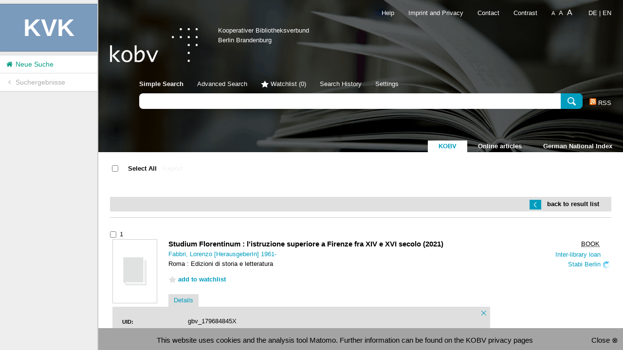

--- FILE ---
content_type: text/html; charset=UTF-8
request_url: https://kvk.bibliothek.kit.edu/view-title/index.php?katalog=KOBV_SOLR&url=https%3A%2F%2Fportal.kobv.de%2Fuid.do%3Fplv%3D2%26query%3Dgbv_179684845X&signature=dOm2MkTLPjdOBXEyt6OuGNLHgHnT4b-uubW6CxXIiQw&showCoverImg=1
body_size: 767
content:
<!DOCTYPE html>
<html>
<head>
    <meta charset="utf-8">
    <title>KVK-Volltitel</title>

    <link rel="stylesheet" href="view.css">
    <link rel="stylesheet" href="//maxcdn.bootstrapcdn.com/font-awesome/4.3.0/css/font-awesome.min.css">

    <link rel="subresource" href="/view-title/bibtip.js">
</head>

<body>
<div id="wrapper">
    <div id="container">
        <div id="content">
            <iframe id="kvk-content-frame" src="https://portal.kobv.de/uid.do?plv=2&amp;query=gbv_179684845X">
                <h1>Volltitel konnte nicht geladen werden.</h1>
            </iframe>
        </div>
    </div>
    <div id="sidebar">
        <div id="sidebar-inner">
            <div class="sidebar-section sidebar-logo">
                KVK
            </div>

            <nav class="sidebar-section sidebar-nav">
                <a class="sidebar-button" href="//kvk.bibliothek.kit.edu/?new&amp;ref=fulltitle-sidebar"><i
                            class="fa fa-home fa-fw"></i> Neue Suche</a>
                <a class="sidebar-button" id="kvk-search-results"><i class="fa fa-angle-left fa-fw"></i> Suchergebnisse</a>
            </nav>

            <div class="sidebar-section delayed-section" id="cover-image"></div>

            <div id="bibtip_id" style="display:none"></div>
            <div id="bibtip_reclist" class="sidebar-section delayed-section" style="display:none"></div>
        </div>
    </div>
</div>

<script src="view.js" type="text/javascript"></script>

            <script type="text/javascript" src="/view-title/index.php?getISBNs=1&amp;katalog=KOBV_SOLR&amp;url=https%3A%2F%2Fportal.kobv.de%2Fuid.do%3Fplv%3D2%26query%3Dgbv_179684845X&amp;signature=dOm2MkTLPjdOBXEyt6OuGNLHgHnT4b-uubW6CxXIiQw&amp;showCoverImg=1"></script>
    </body>
</html>


--- FILE ---
content_type: text/html;charset=UTF-8
request_url: https://portal.kobv.de/uid.do?plv=2&query=gbv_179684845X
body_size: 10148
content:

















    
        
    
    









<!DOCTYPE html>
























    
    
    
    
    
    
    
        
    








    








<!--[if lt IE 7]>      <html class="no-js lt-ie10 lt-ie9 lt-ie8 lt-ie7"> <![endif]-->
<!--[if IE 7]>         <html class="no-js lt-ie10 lt-ie9 lt-ie8"> <![endif]-->
<!--[if IE 8]>         <html class="no-js lt-ie10 lt-ie9"> <![endif]-->
<!--[if IE 9]>         <html class="no-js lt-ie10"> <![endif]-->
<!--[if !IE]><!--> <html class="no-js"> <!--<![endif]-->

    <head>
        <meta http-equiv="X-UA-Compatible" content="IE=edge,chrome=1">
        <!--[if lt IE 9]>
        <script>
           document.createElement('header');
           document.createElement('section');
           document.createElement('article');
           document.createElement('aside');
           document.createElement('nav');
           document.createElement('main');
           document.createElement('footer');
        </script>
        <![endif]-->

        <title>KOBV Portal</title>
        <meta http-equiv="Content-Type" content="text/html; charset=UTF-8"/>
        <meta name="viewport" content="width=device-width, initial-scale=1.0">
        <meta name="description" content="KOBV Portal 2 &mdash; Kooperativer Bibliotheksverbund Berlin-Brandenburg"/>
        <meta name="copyright" content="Copyright (c) KOBV-Zentrale, 2007-2015"/>
        <meta name="format-detection" content="telephone=no">

        <link rel="icon" href="images/favicon.ico" type="image/x-icon"/>
        <link rel="shortcut icon" href="images/favicon.ico" type="image/x-icon"/>

    <link rel="stylesheet" href="https://fonts.kobv.de/css?family=Open+Sans:400,600,700,800" type="text/css">
    <link rel="stylesheet" href="css/redmond/jquery-ui-1.9.2.custom.min.css" type="text/css"/>
    <link rel="stylesheet" href="css/f7e28680af7186f4c740715f4052dd5b24d4cf5afdbf9e6f453760e38c048f8ca3734764229779d62246facf986270a40847a4f2efd4d426bea9da4bef3a7a26.css" type="text/css"/>
    <link rel="stylesheet" href="css/2ddceb5f8c1779058eec8a85aab1e554cef332563ca5b5c49e30ffd89191beebc8a4c19a494059f292a15a30aefba7135855ea26b60399284143cb28fbd384ca.css" type="text/css"/>

              

        <script type="text/javascript" src="js/jquery-1.8.2.min.js"></script>
        <script type="text/javascript" src="js/jquery-ui-1.9.2.custom.min.js"></script>
        <script type="text/javascript" src="js/jquery.retinafy.js"></script>
        <script type="text/javascript" src="js/jquery.scrollon.js"></script>
        <script type="text/javascript" src="js/js.cookie.js"></script>


        

        
        <script type="text/javascript">
                    document.documentElement.className.replace("no-js", "js");
                    var AlbertConfiguration = {
                    permalinkVersion: '2',
                            availabilityUrl: 'https://avail.kobv.de/k2',
                            webopacUrl: {
                            start: '',
                                    reservation: ''
                            },
                            language: 'en',
                            baseUrl: 'https://portal.kobv.de',
                            index: 'internal',
                            bibtip: true
                    }
                    var availMaxExemplarEntries = 3;
        </script>
        <script type="text/javascript" src="js/ab222846f4536d21e4f7b1bcc29828264203dac08c7700bc8b270851bae34fd562160af042e5f072acc557ca4c3d111996fc3b72e6036557f990d4630629fce1.js"></script>
        <script type="text/javascript" src="js/be688838ca8686e5c90689bf2ab585cef1137c999b48c70b92f67a5c34dc15697b5d11c982ed6d71be1e1e7f7b4e0733884aa97c3f7a339a8ed03577cf74be09.js"></script>
        <script type="text/javascript" src="js/3bc94480d0bc6d1351f80bd72d1062a579848c5b036d295ee5a6971c3bcbc4a1b7b088689d71f94fc2d5de82b4a7820ead2c2159812c249ce9dcfc7de5f062dc.js"></script>
        <script type="text/javascript" src="js/a343f9e9d8bf399cc6ddc315b3c4fded9913861ffde8374f4241bab8dca28e517ae6478ebc96a4b4f3d0868df8987106f636ee24c7872c9e58f5716b82e964d1.js"></script>

        
            <script type="text/javascript" src="js/cef1d4a115de555a4f4f06391d5873abbdd6ce5c4707a5e0da7600837aed60aa6c9fb0aded037cdd4513f08aa17ab6a6afa94a6b1c4711f73b10cd89823b8c5d.js"></script>
        

        
            <link rel="stylesheet" href="css/rvk-visual-0.9.css" type="text/css"/>
            <script type="application/javascript" src="js/rvk-visual-0.9.js"></script>
            <script type="text/javascript">
                // Configuration of rvk-visual: configured to render links for notations and use separate icon for toggling
                if (typeof RvkVisual != 'undefined') {
                    var rvkVisual = RvkVisual.newInstance('rvklink');
                    rvkVisual.displayHierarchy = true;
                    rvkVisual.toggleEnabled = true;
                    rvkVisual.getNotationLink = function (notation) {
                        return "advancedSearch.do?f1=rvk&v1=" + encodeURIComponent(notation) +
                            "&index=internal";
                    }
                    rvkVisual.htmlToggleOff = "<span class='toggle'>+</span>";
                    rvkVisual.htmlToggleOn = "<span class='toggle'>&ndash;</span>";
                }
            </script>
        

        

        
            
                
                <link rel="canonical" href="https://portal.kobv.de/uid.do?query=gbv_179684845X">
            
            

            

            

            
            
                <link rel="alternate" type="application/rss+xml" title="subscribe to RSS feed" href="feed.do?feedType=uid_search&amp;query=gbv_179684845X&amp;numItems=100&amp;plv=2&amp;feedFormat=rss_2.0"/>
                <link rel="alternate" type="application/atom+xml" title="subscribe to Atom feed" href="feed.do?feedType=uid_search&amp;query=gbv_179684845X&amp;numItems=100&amp;plv=2&amp;feedFormat=atom_1.0"/>
            
        
        
    </head>
    <body>
        <noscript>
            <div id="javascript-notice" class="browser-warning-notice">
                Please enable Javascript in your browser preferences in order to use all features of KOBV Portal.
            </div>
        </noscript>

        <!--[if lt IE 9]>
        <div class="browser-warning-notice">
            You're using an old browser, that no longer is supported. Please update your browser.
        </div>
        <![endif]-->

        

        
            
                
            
            
        

        
            
                
            
            
        

        

        <header>

            

            

            

            

            <nav id="shortmenu" style="display:none;">
                <div class="toggleButton"></div>
                <ul>
                        <li class="indices-tabs">
                        

















    <ul>
    
        
        <li class="selected"
                title="Media from the libraries of the Kooperativer Bibliotheksverbund Berlin-Brandenburg (KOBV)">
            <a href="init.do?index=internal&indexswitch=true&plv=2" rel="nofollow">KOBV</a>
        </li>
    
        
        <li
                title="Online articles based on crossref data">
            <a href="init.do?index=crossrefExt&indexswitch=true&plv=2" rel="nofollow">Online articles</a>
        </li>
    
        
        <li
                title="The common index of all library consortia in germany">
            <a href="init.do?index=gvi&indexswitch=true&plv=2" rel="nofollow">German National Index</a>
        </li>
    
    </ul>

                    </li>

                    <li id="mindlist-link"><a href="" title="">Watchlist&nbsp;(<span class="mindlistSize">0</span>)</a></li>

                    
                    

                    <li>
                        
                    </li>


                        


                    <li>
                        
                            <a
                                    href="https://www.kobv.de/services/recherche/portal/kobv-portal-hilfe/kobv-portal-help/"
                                    title="Help"
                                    target="_blank">Help</a>
                        
                    </li>

                    <li>
                        <a
                            href="https://www.kobv.de/information/impressum/"
                            title="Imprint and Privacy"
                            target="_blank">Imprint and Privacy</a>
                    </li>
                    <li>

<div id="language_selector">
    
        
    
        
            
            
        
    

    
        
            
            
                
                <a href="?lang=de&plv=2&query=gbv_179684845X" title="German">de</a>
            
        
        
            <span> | </span>
        
    
        
            
                <span class="selected">en</span>
            
            
        
        
    
</div>
</li>
                </ul>    
            </nav>

                
            <nav id="contactmenu">
                

                



                

                
                    <a
                            href="https://www.kobv.de/services/recherche/portal/kobv-portal-hilfe/kobv-portal-help/"
                            title="Help"
                            target="_blank">Help</a>
                

                <a
                    
                    href="https://www.kobv.de/information/impressum/"
                    title="Imprint and Privacy"
                    
                    target="_blank">Imprint and Privacy</a>

                
                    <a
                        href="mailto:kobv-zt@zib.de?subject=%5BK2%5D user feedback"
                    title="Contact"
                    >
                        Contact
                    </a>

                

<div id="language_selector">
    
        
    
        
            
            
        
    

    
        
            
            
                
                <a href="?lang=de&plv=2&query=gbv_179684845X" title="German">de</a>
            
        
        
            <span> | </span>
        
    
        
            
                <span class="selected">en</span>
            
            
        
        
    
</div>

            </nav>

            <div id="masthead">
                <div id="sitelogo">
                    
                        
                            
                            
                                <a href="https://portal.kobv.de?ref=logo" title="KOBV Start Page"><img src="images/kobv-logo.png" alt=""></a>
                            
                        
                    
                </div>

                <div id="sitelogo2">
                    
                </div>

                <div id="header_headline">
                    <h1>
                        
                            <a href="https://www.kobv.de?ref=logo" >
                        
                        Kooperativer Bibliotheksverbund
                        
                            </a>
                        
                    </h1>
                    <h2>
                        Berlin Brandenburg
                    </h2>
                </div>

            </div>

            
            

            
                
                
                
                    
                    
                    
                
            

            
            <div id="search-header" class="simplesearch">
                <div class="container">
                    


    
    
        
    


<div id="service-menu">
	<ul id="search-menu">

		
        
        
		
            

            
                <li class="selected">Simple Search</li>
                <li><a href="advancedSearch.do?index=internal&plv=2" title="">Advanced Search</a></li>
                
            
            
            

		

        
        

        

    </ul>
                
	<ul id="main-menu">
        
		
        
        
        
        
        
		
			
			
				<li class="mindlist"><a href="init.do?service=display_mindlist&sortCrit=score&sortOrder=desc&hitsPerPage=1&usedLibs=DE-B763&usedLibs=DE-523&usedLibs=DE-B1528&usedLibs=DE-522&usedLibs=DE-B486&usedLibs=DE-521&usedLibs=DE-Bo133&usedLibs=DE-526&usedLibs=DE-525&usedLibs=DE-1269&usedLibs=DE-Eb21&usedLibs=DE-V0317&usedLibs=DE-V0314&usedLibs=DE-V0710&usedLibs=DE-Ber7&usedLibs=DE-V0315&usedLibs=DE-V0711&usedLibs=DE-364&usedLibs=DE-2070s&usedLibs=DE-B2223&usedLibs=DE-V0311&usedLibs=DE-2753&usedLibs=DE-B1532&usedLibs=DE-Co22&usedLibs=DE-B41&usedLibs=DE-1268&usedLibs=DE-B2224&usedLibs=DE-83&usedLibs=DE-1267&usedLibs=DE-1266&usedLibs=DE-529&usedLibs=DE-B1533&usedLibs=DE-2871&usedLibs=DE-1265&usedLibs=DE-1264&usedLibs=DE-B1536&usedLibs=DE-1263&usedLibs=DE-B1535&usedLibs=DE-B479&usedLibs=DE-B478&usedLibs=DE-513&usedLibs=DE-634&usedLibs=DE-B4&usedLibs=DE-V0709&usedLibs=DE-512&usedLibs=DE-511&usedLibs=DE-2627&usedLibs=DE-510&usedLibs=DE-Eb1&usedLibs=DE-517&usedLibs=DE-514&usedLibs=DE-V0305&usedLibs=DE-V0306&usedLibs=DE-V0304&usedLibs=DE-V0307&usedLibs=DE-V0308&usedLibs=DE-L685&usedLibs=DE-11&usedLibs=DE-V0301&usedLibs=DE-1136&usedLibs=DE-B1525&usedLibs=DE-502&usedLibs=DE-501&usedLibs=DE-B103&usedLibs=DE-B464&usedLibs=DE-506&usedLibs=DE-505&usedLibs=DE-To5&usedLibs=DE-504&usedLibs=DE-Spr10&usedLibs=DE-B185&usedLibs=DE-186&usedLibs=DE-V1108&usedLibs=DE-V0810&usedLibs=DE-V0815&usedLibs=DE-188&usedLibs=DE-MUS-818415&usedLibs=DE-V0099&usedLibs=DE-V1101&usedLibs=DE-2291&usedLibs=DE-V1104&usedLibs=DE-V0411&usedLibs=DE-V1105&usedLibs=DE-B1595&usedLibs=DE-508&usedLibs=DE-V0808&usedLibs=DE-578&usedLibs=DE-2847&usedLibs=DE-B177&usedLibs=DE-571&usedLibs=DE-V0404&usedLibs=DE-V0801&usedLibs=DE-B171&usedLibs=DE-VOEB&usedLibs=DE-B170&usedLibs=DE-Eh4&usedLibs=DE-B16&usedLibs=DE-B15&usedLibs=DE-B1583&usedLibs=DE-181&usedLibs=DE-V0522&usedLibs=DE-B1582&usedLibs=DE-V0520&usedLibs=DE-2565&usedLibs=DE-B1586&usedLibs=DE-B11&usedLibs=DE-Fur5&usedLibs=DE-204&usedLibs=DE-600&usedLibs=DE-B685&usedLibs=DE-1349&usedLibs=DE-ER522&usedLibs=DE-V0910&usedLibs=DE-V0911&usedLibs=DE-V0512&usedLibs=DE-Po79&usedLibs=DE-V0518&usedLibs=DE-V0519&usedLibs=DE-287&usedLibs=DE-V0516&usedLibs=DE-V0913&usedLibs=DE-Po75&usedLibs=DE-V0111&usedLibs=DE-Mun1&usedLibs=DE-B1570&usedLibs=DE-F131&usedLibs=DE-609&usedLibs=DE-B1575&usedLibs=DE-2552&usedLibs=DE-1342&usedLibs=DE-Te3&usedLibs=DE-B1579&usedLibs=DE-2273&usedLibs=DE-B797&usedLibs=DE-B433&usedLibs=DE-554&usedLibs=DE-Po82&usedLibs=DE-V0906&usedLibs=DE-V0106&usedLibs=DE-V0508&usedLibs=DE-V0904&usedLibs=DE-V0901&usedLibs=DE-V0109&usedLibs=DE-V1313&usedLibs=DE-V1314&usedLibs=DE-B1563&usedLibs=DE-B1562&usedLibs=DE-B1566&usedLibs=DE-1848&usedLibs=DE-B785&usedLibs=DE-1847&usedLibs=DE-Sen5&usedLibs=DE-141&usedLibs=DE-V1308&usedLibs=DE-V0616&usedLibs=DE-1282&usedLibs=DE-V0213&usedLibs=DE-B1550&usedLibs=DE-V0211&usedLibs=DE-2533&usedLibs=DE-Sht10&usedLibs=DE-2377&usedLibs=DE-B259&usedLibs=DE-B775&usedLibs=DE-139&usedLibs=DE-535&usedLibs=DE-534&usedLibs=DE-B1539&usedLibs=DE-533&usedLibs=DE-532&usedLibs=DE-Lbn3&usedLibs=DE-B496&usedLibs=DE-537&usedLibs=DE-536&usedLibs=DE-V0206&usedLibs=DE-506a&usedLibs=DE-Po24&usedLibs=DE-530&usedLibs=DE-Pr3&usedLibs=DE-Wbe4&usedLibs=DE-1271&usedLibs=DE-1270&usedLibs=DE-V0202&usedLibs=DE-MUS452619&usedLibs=DE-V0203&usedLibs=DE-For3&usedLibs=DE-B1543&usedLibs=DE-1&usedLibs=DE-B768&usedLibs=DE-B1547&usedLibs=DE-B1549&usedLibs=DE-Fw2&unownedTitles=true&index=internal&plv=2" title="">Watchlist&nbsp;(<span class="mindlistSize">0</span>)</a></li>
			
		

        

                    
        
        
        
			
			
				<li class="history"><a href="init.do?service=display_history&sortCrit=score&sortOrder=desc&hitsPerPage=1&usedLibs=DE-B763&usedLibs=DE-523&usedLibs=DE-B1528&usedLibs=DE-522&usedLibs=DE-B486&usedLibs=DE-521&usedLibs=DE-Bo133&usedLibs=DE-526&usedLibs=DE-525&usedLibs=DE-1269&usedLibs=DE-Eb21&usedLibs=DE-V0317&usedLibs=DE-V0314&usedLibs=DE-V0710&usedLibs=DE-Ber7&usedLibs=DE-V0315&usedLibs=DE-V0711&usedLibs=DE-364&usedLibs=DE-2070s&usedLibs=DE-B2223&usedLibs=DE-V0311&usedLibs=DE-2753&usedLibs=DE-B1532&usedLibs=DE-Co22&usedLibs=DE-B41&usedLibs=DE-1268&usedLibs=DE-B2224&usedLibs=DE-83&usedLibs=DE-1267&usedLibs=DE-1266&usedLibs=DE-529&usedLibs=DE-B1533&usedLibs=DE-2871&usedLibs=DE-1265&usedLibs=DE-1264&usedLibs=DE-B1536&usedLibs=DE-1263&usedLibs=DE-B1535&usedLibs=DE-B479&usedLibs=DE-B478&usedLibs=DE-513&usedLibs=DE-634&usedLibs=DE-B4&usedLibs=DE-V0709&usedLibs=DE-512&usedLibs=DE-511&usedLibs=DE-2627&usedLibs=DE-510&usedLibs=DE-Eb1&usedLibs=DE-517&usedLibs=DE-514&usedLibs=DE-V0305&usedLibs=DE-V0306&usedLibs=DE-V0304&usedLibs=DE-V0307&usedLibs=DE-V0308&usedLibs=DE-L685&usedLibs=DE-11&usedLibs=DE-V0301&usedLibs=DE-1136&usedLibs=DE-B1525&usedLibs=DE-502&usedLibs=DE-501&usedLibs=DE-B103&usedLibs=DE-B464&usedLibs=DE-506&usedLibs=DE-505&usedLibs=DE-To5&usedLibs=DE-504&usedLibs=DE-Spr10&usedLibs=DE-B185&usedLibs=DE-186&usedLibs=DE-V1108&usedLibs=DE-V0810&usedLibs=DE-V0815&usedLibs=DE-188&usedLibs=DE-MUS-818415&usedLibs=DE-V0099&usedLibs=DE-V1101&usedLibs=DE-2291&usedLibs=DE-V1104&usedLibs=DE-V0411&usedLibs=DE-V1105&usedLibs=DE-B1595&usedLibs=DE-508&usedLibs=DE-V0808&usedLibs=DE-578&usedLibs=DE-2847&usedLibs=DE-B177&usedLibs=DE-571&usedLibs=DE-V0404&usedLibs=DE-V0801&usedLibs=DE-B171&usedLibs=DE-VOEB&usedLibs=DE-B170&usedLibs=DE-Eh4&usedLibs=DE-B16&usedLibs=DE-B15&usedLibs=DE-B1583&usedLibs=DE-181&usedLibs=DE-V0522&usedLibs=DE-B1582&usedLibs=DE-V0520&usedLibs=DE-2565&usedLibs=DE-B1586&usedLibs=DE-B11&usedLibs=DE-Fur5&usedLibs=DE-204&usedLibs=DE-600&usedLibs=DE-B685&usedLibs=DE-1349&usedLibs=DE-ER522&usedLibs=DE-V0910&usedLibs=DE-V0911&usedLibs=DE-V0512&usedLibs=DE-Po79&usedLibs=DE-V0518&usedLibs=DE-V0519&usedLibs=DE-287&usedLibs=DE-V0516&usedLibs=DE-V0913&usedLibs=DE-Po75&usedLibs=DE-V0111&usedLibs=DE-Mun1&usedLibs=DE-B1570&usedLibs=DE-F131&usedLibs=DE-609&usedLibs=DE-B1575&usedLibs=DE-2552&usedLibs=DE-1342&usedLibs=DE-Te3&usedLibs=DE-B1579&usedLibs=DE-2273&usedLibs=DE-B797&usedLibs=DE-B433&usedLibs=DE-554&usedLibs=DE-Po82&usedLibs=DE-V0906&usedLibs=DE-V0106&usedLibs=DE-V0508&usedLibs=DE-V0904&usedLibs=DE-V0901&usedLibs=DE-V0109&usedLibs=DE-V1313&usedLibs=DE-V1314&usedLibs=DE-B1563&usedLibs=DE-B1562&usedLibs=DE-B1566&usedLibs=DE-1848&usedLibs=DE-B785&usedLibs=DE-1847&usedLibs=DE-Sen5&usedLibs=DE-141&usedLibs=DE-V1308&usedLibs=DE-V0616&usedLibs=DE-1282&usedLibs=DE-V0213&usedLibs=DE-B1550&usedLibs=DE-V0211&usedLibs=DE-2533&usedLibs=DE-Sht10&usedLibs=DE-2377&usedLibs=DE-B259&usedLibs=DE-B775&usedLibs=DE-139&usedLibs=DE-535&usedLibs=DE-534&usedLibs=DE-B1539&usedLibs=DE-533&usedLibs=DE-532&usedLibs=DE-Lbn3&usedLibs=DE-B496&usedLibs=DE-537&usedLibs=DE-536&usedLibs=DE-V0206&usedLibs=DE-506a&usedLibs=DE-Po24&usedLibs=DE-530&usedLibs=DE-Pr3&usedLibs=DE-Wbe4&usedLibs=DE-1271&usedLibs=DE-1270&usedLibs=DE-V0202&usedLibs=DE-MUS452619&usedLibs=DE-V0203&usedLibs=DE-For3&usedLibs=DE-B1543&usedLibs=DE-1&usedLibs=DE-B768&usedLibs=DE-B1547&usedLibs=DE-B1549&usedLibs=DE-Fw2&unownedTitles=true&index=internal&plv=2" title="">Search History</a></li>
			
		

        
        
		
			
			
				<li class="settings last"><a href="init.do?service=display_settings&sortCrit=score&sortOrder=desc&hitsPerPage=1&usedLibs=DE-B763&usedLibs=DE-523&usedLibs=DE-B1528&usedLibs=DE-522&usedLibs=DE-B486&usedLibs=DE-521&usedLibs=DE-Bo133&usedLibs=DE-526&usedLibs=DE-525&usedLibs=DE-1269&usedLibs=DE-Eb21&usedLibs=DE-V0317&usedLibs=DE-V0314&usedLibs=DE-V0710&usedLibs=DE-Ber7&usedLibs=DE-V0315&usedLibs=DE-V0711&usedLibs=DE-364&usedLibs=DE-2070s&usedLibs=DE-B2223&usedLibs=DE-V0311&usedLibs=DE-2753&usedLibs=DE-B1532&usedLibs=DE-Co22&usedLibs=DE-B41&usedLibs=DE-1268&usedLibs=DE-B2224&usedLibs=DE-83&usedLibs=DE-1267&usedLibs=DE-1266&usedLibs=DE-529&usedLibs=DE-B1533&usedLibs=DE-2871&usedLibs=DE-1265&usedLibs=DE-1264&usedLibs=DE-B1536&usedLibs=DE-1263&usedLibs=DE-B1535&usedLibs=DE-B479&usedLibs=DE-B478&usedLibs=DE-513&usedLibs=DE-634&usedLibs=DE-B4&usedLibs=DE-V0709&usedLibs=DE-512&usedLibs=DE-511&usedLibs=DE-2627&usedLibs=DE-510&usedLibs=DE-Eb1&usedLibs=DE-517&usedLibs=DE-514&usedLibs=DE-V0305&usedLibs=DE-V0306&usedLibs=DE-V0304&usedLibs=DE-V0307&usedLibs=DE-V0308&usedLibs=DE-L685&usedLibs=DE-11&usedLibs=DE-V0301&usedLibs=DE-1136&usedLibs=DE-B1525&usedLibs=DE-502&usedLibs=DE-501&usedLibs=DE-B103&usedLibs=DE-B464&usedLibs=DE-506&usedLibs=DE-505&usedLibs=DE-To5&usedLibs=DE-504&usedLibs=DE-Spr10&usedLibs=DE-B185&usedLibs=DE-186&usedLibs=DE-V1108&usedLibs=DE-V0810&usedLibs=DE-V0815&usedLibs=DE-188&usedLibs=DE-MUS-818415&usedLibs=DE-V0099&usedLibs=DE-V1101&usedLibs=DE-2291&usedLibs=DE-V1104&usedLibs=DE-V0411&usedLibs=DE-V1105&usedLibs=DE-B1595&usedLibs=DE-508&usedLibs=DE-V0808&usedLibs=DE-578&usedLibs=DE-2847&usedLibs=DE-B177&usedLibs=DE-571&usedLibs=DE-V0404&usedLibs=DE-V0801&usedLibs=DE-B171&usedLibs=DE-VOEB&usedLibs=DE-B170&usedLibs=DE-Eh4&usedLibs=DE-B16&usedLibs=DE-B15&usedLibs=DE-B1583&usedLibs=DE-181&usedLibs=DE-V0522&usedLibs=DE-B1582&usedLibs=DE-V0520&usedLibs=DE-2565&usedLibs=DE-B1586&usedLibs=DE-B11&usedLibs=DE-Fur5&usedLibs=DE-204&usedLibs=DE-600&usedLibs=DE-B685&usedLibs=DE-1349&usedLibs=DE-ER522&usedLibs=DE-V0910&usedLibs=DE-V0911&usedLibs=DE-V0512&usedLibs=DE-Po79&usedLibs=DE-V0518&usedLibs=DE-V0519&usedLibs=DE-287&usedLibs=DE-V0516&usedLibs=DE-V0913&usedLibs=DE-Po75&usedLibs=DE-V0111&usedLibs=DE-Mun1&usedLibs=DE-B1570&usedLibs=DE-F131&usedLibs=DE-609&usedLibs=DE-B1575&usedLibs=DE-2552&usedLibs=DE-1342&usedLibs=DE-Te3&usedLibs=DE-B1579&usedLibs=DE-2273&usedLibs=DE-B797&usedLibs=DE-B433&usedLibs=DE-554&usedLibs=DE-Po82&usedLibs=DE-V0906&usedLibs=DE-V0106&usedLibs=DE-V0508&usedLibs=DE-V0904&usedLibs=DE-V0901&usedLibs=DE-V0109&usedLibs=DE-V1313&usedLibs=DE-V1314&usedLibs=DE-B1563&usedLibs=DE-B1562&usedLibs=DE-B1566&usedLibs=DE-1848&usedLibs=DE-B785&usedLibs=DE-1847&usedLibs=DE-Sen5&usedLibs=DE-141&usedLibs=DE-V1308&usedLibs=DE-V0616&usedLibs=DE-1282&usedLibs=DE-V0213&usedLibs=DE-B1550&usedLibs=DE-V0211&usedLibs=DE-2533&usedLibs=DE-Sht10&usedLibs=DE-2377&usedLibs=DE-B259&usedLibs=DE-B775&usedLibs=DE-139&usedLibs=DE-535&usedLibs=DE-534&usedLibs=DE-B1539&usedLibs=DE-533&usedLibs=DE-532&usedLibs=DE-Lbn3&usedLibs=DE-B496&usedLibs=DE-537&usedLibs=DE-536&usedLibs=DE-V0206&usedLibs=DE-506a&usedLibs=DE-Po24&usedLibs=DE-530&usedLibs=DE-Pr3&usedLibs=DE-Wbe4&usedLibs=DE-1271&usedLibs=DE-1270&usedLibs=DE-V0202&usedLibs=DE-MUS452619&usedLibs=DE-V0203&usedLibs=DE-For3&usedLibs=DE-B1543&usedLibs=DE-1&usedLibs=DE-B768&usedLibs=DE-B1547&usedLibs=DE-B1549&usedLibs=DE-Fw2&unownedTitles=true&index=internal&plv=2" title="">Settings</a></li>
			
		
        



        

		
	</ul>
</div>
                    <div class="overlay-background  ">
                    </div>
                    <div class="overlay-content  ">
                        <div class="close"><a href="init.do?sortCrit=score&sortOrder=desc&hitsPerPage=1&usedLibs=DE-B763&usedLibs=DE-523&usedLibs=DE-B1528&usedLibs=DE-522&usedLibs=DE-B486&usedLibs=DE-521&usedLibs=DE-Bo133&usedLibs=DE-526&usedLibs=DE-525&usedLibs=DE-1269&usedLibs=DE-Eb21&usedLibs=DE-V0317&usedLibs=DE-V0314&usedLibs=DE-V0710&usedLibs=DE-Ber7&usedLibs=DE-V0315&usedLibs=DE-V0711&usedLibs=DE-364&usedLibs=DE-2070s&usedLibs=DE-B2223&usedLibs=DE-V0311&usedLibs=DE-2753&usedLibs=DE-B1532&usedLibs=DE-Co22&usedLibs=DE-B41&usedLibs=DE-1268&usedLibs=DE-B2224&usedLibs=DE-83&usedLibs=DE-1267&usedLibs=DE-1266&usedLibs=DE-529&usedLibs=DE-B1533&usedLibs=DE-2871&usedLibs=DE-1265&usedLibs=DE-1264&usedLibs=DE-B1536&usedLibs=DE-1263&usedLibs=DE-B1535&usedLibs=DE-B479&usedLibs=DE-B478&usedLibs=DE-513&usedLibs=DE-634&usedLibs=DE-B4&usedLibs=DE-V0709&usedLibs=DE-512&usedLibs=DE-511&usedLibs=DE-2627&usedLibs=DE-510&usedLibs=DE-Eb1&usedLibs=DE-517&usedLibs=DE-514&usedLibs=DE-V0305&usedLibs=DE-V0306&usedLibs=DE-V0304&usedLibs=DE-V0307&usedLibs=DE-V0308&usedLibs=DE-L685&usedLibs=DE-11&usedLibs=DE-V0301&usedLibs=DE-1136&usedLibs=DE-B1525&usedLibs=DE-502&usedLibs=DE-501&usedLibs=DE-B103&usedLibs=DE-B464&usedLibs=DE-506&usedLibs=DE-505&usedLibs=DE-To5&usedLibs=DE-504&usedLibs=DE-Spr10&usedLibs=DE-B185&usedLibs=DE-186&usedLibs=DE-V1108&usedLibs=DE-V0810&usedLibs=DE-V0815&usedLibs=DE-188&usedLibs=DE-MUS-818415&usedLibs=DE-V0099&usedLibs=DE-V1101&usedLibs=DE-2291&usedLibs=DE-V1104&usedLibs=DE-V0411&usedLibs=DE-V1105&usedLibs=DE-B1595&usedLibs=DE-508&usedLibs=DE-V0808&usedLibs=DE-578&usedLibs=DE-2847&usedLibs=DE-B177&usedLibs=DE-571&usedLibs=DE-V0404&usedLibs=DE-V0801&usedLibs=DE-B171&usedLibs=DE-VOEB&usedLibs=DE-B170&usedLibs=DE-Eh4&usedLibs=DE-B16&usedLibs=DE-B15&usedLibs=DE-B1583&usedLibs=DE-181&usedLibs=DE-V0522&usedLibs=DE-B1582&usedLibs=DE-V0520&usedLibs=DE-2565&usedLibs=DE-B1586&usedLibs=DE-B11&usedLibs=DE-Fur5&usedLibs=DE-204&usedLibs=DE-600&usedLibs=DE-B685&usedLibs=DE-1349&usedLibs=DE-ER522&usedLibs=DE-V0910&usedLibs=DE-V0911&usedLibs=DE-V0512&usedLibs=DE-Po79&usedLibs=DE-V0518&usedLibs=DE-V0519&usedLibs=DE-287&usedLibs=DE-V0516&usedLibs=DE-V0913&usedLibs=DE-Po75&usedLibs=DE-V0111&usedLibs=DE-Mun1&usedLibs=DE-B1570&usedLibs=DE-F131&usedLibs=DE-609&usedLibs=DE-B1575&usedLibs=DE-2552&usedLibs=DE-1342&usedLibs=DE-Te3&usedLibs=DE-B1579&usedLibs=DE-2273&usedLibs=DE-B797&usedLibs=DE-B433&usedLibs=DE-554&usedLibs=DE-Po82&usedLibs=DE-V0906&usedLibs=DE-V0106&usedLibs=DE-V0508&usedLibs=DE-V0904&usedLibs=DE-V0901&usedLibs=DE-V0109&usedLibs=DE-V1313&usedLibs=DE-V1314&usedLibs=DE-B1563&usedLibs=DE-B1562&usedLibs=DE-B1566&usedLibs=DE-1848&usedLibs=DE-B785&usedLibs=DE-1847&usedLibs=DE-Sen5&usedLibs=DE-141&usedLibs=DE-V1308&usedLibs=DE-V0616&usedLibs=DE-1282&usedLibs=DE-V0213&usedLibs=DE-B1550&usedLibs=DE-V0211&usedLibs=DE-2533&usedLibs=DE-Sht10&usedLibs=DE-2377&usedLibs=DE-B259&usedLibs=DE-B775&usedLibs=DE-139&usedLibs=DE-535&usedLibs=DE-534&usedLibs=DE-B1539&usedLibs=DE-533&usedLibs=DE-532&usedLibs=DE-Lbn3&usedLibs=DE-B496&usedLibs=DE-537&usedLibs=DE-536&usedLibs=DE-V0206&usedLibs=DE-506a&usedLibs=DE-Po24&usedLibs=DE-530&usedLibs=DE-Pr3&usedLibs=DE-Wbe4&usedLibs=DE-1271&usedLibs=DE-1270&usedLibs=DE-V0202&usedLibs=DE-MUS452619&usedLibs=DE-V0203&usedLibs=DE-For3&usedLibs=DE-B1543&usedLibs=DE-1&usedLibs=DE-B768&usedLibs=DE-B1547&usedLibs=DE-B1549&usedLibs=DE-Fw2&unownedTitles=true&index=internal&plv=2">X</a></div>

                        
                            
                            
                            
                        
                    </div>
                    <div class="search-input">

                        
                            
                            

                            
                                


	
		
	
	


<div class="searchform">
	<form action="simpleSearch.do" method="GET" id="simplesearchform" class="form-search">
		
		
        <input type="hidden" name="index" value="internal" />
		
			<input type="hidden" name="plv" value="2" />
		
        

    
    
        
    
    
    

    <input type="hidden" name="sortCrit" value="score"/>
    <input type="hidden" name="sortOrder" value="desc"/>
    <input type="hidden" name="hitsPerPage" value="1"/>



		<div class="input-append">
            
			
				
				
					
						
						
							
							<input type="text" name="query" size="50" value="" id="searchinput" class="span5 search-query" ><button type="submit" class="btn submitbtn">Search</button>
						
					
				
			
            <input type="hidden" name="formsearch" value="&#x2713;">
		</div>					
	</form>
</div>
                            
                            
                            

                        
                        













    <a href="feed.do?feedFormat=rss_2.0&feedType=uid_search&query=gbv_179684845X&numItems=100&plv=2" class="feed-link" target="_blank" title="subscribe to feed">
        <img src="images/feed-icon-14x14.png" alt="feed icon">
        <span class="rssLabel">rss</span>
    </a>

                    </div>
                </div>
            </div>

            <div id="indices_tabs">
                

















    <ul>
    
        
        <li class="selected"
                title="Media from the libraries of the Kooperativer Bibliotheksverbund Berlin-Brandenburg (KOBV)">
            <a href="init.do?index=internal&indexswitch=true&plv=2" rel="nofollow">KOBV</a>
        </li>
    
        
        <li
                title="Online articles based on crossref data">
            <a href="init.do?index=crossrefExt&indexswitch=true&plv=2" rel="nofollow">Online articles</a>
        </li>
    
        
        <li
                title="The common index of all library consortia in germany">
            <a href="init.do?index=gvi&indexswitch=true&plv=2" rel="nofollow">German National Index</a>
        </li>
    
    </ul>

            </div>

            

<div id="exportDialog" class="ui-helper-hidden" title="Export Results">
    <form id="saveAsFileForm" method="POST" action="saveFile.do">
        <fieldset>
            <label>Export Type</label>
			<span class="formatsep">
				<label>
                    <input type="radio" name="exportType" id="dialog_export_file" value="file" onClick="selectExportFile()" checked="checked">
                    File
                </label>
			</span>
			<span class="formatsep">
				<label>
                    <input type="radio" name="exportType" id="dialog_export_mail" value="mail" onClick="selectExportMail()" >
                    Email
                </label>
			</span>
        </fieldset>
        <fieldset id="export_dialog_encoding">
            <label>Preferred File Encoding</label>
			<span class="formatsep">
				<label>
                    <input type="radio" name="encoding" id="encoding_latin1" value="latin1" >
                    ISO Latin-1 (ISO 8859-1)
                </label>
			</span>
			<span class="formatsep">
				<label>
                    <input type="radio" name="encoding" id="encoding_utf8" value="utf8" checked="checked">
                    UTF-8
                </label>
			</span>
			<span class="formatsep">
				<label>
                    <input type="radio" name="encoding" id="encoding_debug" value="ascii" >
                    ASCII
                </label>
			</span>
        </fieldset>
		<fieldset id="export_dialog_email_box" class="hidden">
			<label for="email">Email Address</label>
			<input type="text" name="email" id="email" value="" class="text ui-widget-content ui-corner-all">
		</fieldset>
		<fieldset>
			<label>Export Format</label>
			<span class="formatsep">				
				<label>
					<input type="radio" name="format" id="radio_ris" value="ris" onClick="selectExportRis()" checked="checked">
					RIS
				</label>
			</span>
			<span class="formatsep">				
				<label>
					<input type="radio" name="format" id="radio_bibtex" value="bibtex" onClick="selectExportBibtex()" >
					BibTeX
				</label>
			</span>
			
				<span class="formatsep">
					<label>
						<input type="radio" name="format" id="radio_refworks" value="refworks" onClick="selectExportRefworks()" >
						RefWorks
					</label>
				</span>
			
			<span class="formatsep">				
				<label>
					<input type="radio" name="format" id="radio_plaintext" value="plaintext" onClick="selectExportPlaintext()" >
					Plain Text
				</label>
			</span>
			<span class="formatsep">				
				<label>
					<input type="radio" name="format" id="radio_json" value="json" onClick="selectExportJson()" >
					JSON
				</label>
			</span>			
		</fieldset>
	</form>
	<div id="previewExportLink">
		<button id="preview_show" class="btn" type="button">Show Preview</button>
		<button id="preview_hide" style="display:none" class="btn" type="button">Hide Preview</button>
	</div>
	<div id="previewExportContent" style="display:none">
		<pre id="exportPreviewRis" style="display:block; white-space:pre-wrap"></pre>
		<pre id="exportPreviewBibtex" style="display:none; white-space:pre-wrap"></pre>
		<pre id="exportPreviewRefworks" style="display:none; white-space:pre-wrap"></pre>
		<pre id="exportPreviewPlaintext" style="display:none; white-space:pre-wrap"></pre>
		<pre id="exportPreviewJson" style="display:none; white-space:pre-wrap"></pre>
	</div>
	<div id="exportSpinner" class="spinner">
		<img src="images/spinner.gif">
	</div>
</div>


<div id="addToMindlistDialog" class="ui-helper-hidden" title="Add Items to Watchlist">
	<div id="addToMindlistDialogText"></div>
	<div id="spinnerAddToMindlist" class="spinner">
		<img src="images/spinner.gif">
	</div>
</div>

<div id="notificationSuccess" class="ui-helper-hidden" title="Email was sent successfully">
	<p>
		<span class="ui-icon ui-icon-circle-check"></span>
		Your email was sent successfully. Check your inbox.
	</p>
</div>

<div id="notificationFail" class="ui-helper-hidden ui-state-error" title="An error occurred">
	<p>
		<span class="ui-icon ui-icon-alert"></span>
		An error occurred while sending the email. Please try again.		
	</p>
</div>

<div id="reservation-confirm" class="ui-helper-hidden" title="Make a reservation">
	<p>
		<span class="ui-icon ui-icon-alert"></span>
		Proceed reservation?		
	</p>
</div>

<!-- Form Container für direkten RefWorks Export -->
<div id="refworks_form_container" style="display:none;">
	<form id="refworks_form" name="ExportRWForm" method="POST" target="RefWorksMain" action="//www.refworks.com/express/ExpressImport.asp?vendor=Your%20Service%20Name&filter=RefWorks%20Tagged%20Format&encoding=65001">
		<textarea id="refworks_text" name="ImportData" rows=30 cols=70>
		</textarea>
		<!--input type="submit" name="Submit" value="Export to RefWorks"-->
	</form>
</div>

        </header>


        




    
        
    
    

















        <main>


    
        

<form action="" method="POST" id="resultlistForm" class="uid">
        
        
        

        <div id="resultlistOptions" >
                <div class="pagination-options">
                        <div class="hitsPerPage">













<label for="hitsPerPageSelectBox">Hits per page</label>
<select id="hitsPerPageSelectBox">
    
        
        <option value="init.do?hitsPerPage=5&sortCrit=score&sortOrder=desc&index=internal&plv=2" >
            5
        </option>
    
        
        <option value="init.do?hitsPerPage=10&sortCrit=score&sortOrder=desc&index=internal&plv=2" >
            10
        </option>
    
        
        <option value="init.do?hitsPerPage=20&sortCrit=score&sortOrder=desc&index=internal&plv=2" >
            20
        </option>
    
        
        <option value="init.do?hitsPerPage=50&sortCrit=score&sortOrder=desc&index=internal&plv=2" >
            50
        </option>
    
        
        <option value="init.do?hitsPerPage=100&sortCrit=score&sortOrder=desc&index=internal&plv=2" >
            100
        </option>
    
</select></div>
                        <div class="pagination">















    
        
        
            <span class="previous pagelink disabled"></span>
        
    
    <span class="desc">
            <span class="current-hits">
                    
                        
                            hit
                        
                        
                    
                    1 - 
                    
                        
                        
                        
                            1
                        
                    
            </span>
            <span class="pipe">|</span> 1 
            <span class="mobile-hits">
              
                  
                      hit
                  
                  
              
            </span>
    </span>
    
        
        
            <span class="next pagelink disabled"></span>
        
    

    
    

</div>
                </div>
            
                <div class="selection ">













<input type="checkbox" id="select-all" title="select all hits"><label for="select-all">Select All</label>


<a href="#" class="action hidden" id="speichern" title="add selected hits to watchlist" rel="nofollow"><span>Add To Watchlist</span></a>

<a href="#" class="action hidden" id="export_from_result_list" title="Export selected hits" rel="nofollow"><span>Export</span></a>
<span class="disabled-action">Export</span></div>
        </div>




    
        
            <div id="content" class="row-fluid">
                
                <div id="resultList" >
                    






    
    
    <div class="header detail-view">
        <a href="javascript: history.go(-1)">back to result list</a>
    </div>





    
        
            
            <ul>
                    
                        
                        
                        <li class="resulthit">
                                


<div class="numord">
    <div class="head" title="click to add or remove this item to/from the current selection">
        <input id="1" type="checkbox" value="gbv_179684845X" name="item" class="itemCheckbox">
    </div>
    <span>1</span>
</div>


<div class="content">
    <div class="bibliography">
        <div class="main">
            






    
        
        
            
                
            
            
        
    
    




    
    

    
        <div class="cover-preview isbn" data-isbn="9788893595988" data-ordinal="1" data-ident="">
            <img class="" src="images/preview-book.png"
                 alt="Book"
                 title="Book"/>
        </div>
    

    
    




<div class="documenttype">
    
        
            Book
        
        
    
</div>

            
            



















	<div class="hit_title">
        
            
                <a href="uid.do?query=gbv_179684845X&index=internal&plv=2">
                
                Studium Florentinum : l'istruzione superiore a Firenze fra XIV e XVI secolo
                        
                <span dir="ltr" class="hit_year">
                    
                    
                    
                    
                        
                            
                        
                    

                    
                        (2021)
                    
                </span>
                        
                
                </a>
            
            
        
	</div>




        
        




	
		
	
	



	
	
	<div>
		
			
			
















<a href="advancedSearch.do?f1=author&v1=Fabbri%2c+Lorenzo&index=internal&plv=2"
   title="search for author/contributor">
    Fabbri, Lorenzo [HerausgeberIn] 1961-
</a>

		
		
	</div>


        
        <div>
                
                
                        Roma : Edizioni di storia e letteratura
                        
                
                
                
        </div>


            
            






    
        
        
        

        

        
            
            
            
                
            
        

        
    










<table class="journalHoldingsTable">
    
</table>








            <div>
                
                    
                    
                        <input id="mindlist_1" type="checkbox" value="gbv_179684845X" name="mindlist_1" class="mindlistCheckbox hidden">
                    
                
                <label for="mindlist_1" class="mindlist-checkbox-label hitNotInMindlist">add to watchlist</label>
                <label for="mindlist_1" class="mindlist-checkbox-label hitInMindlist">on the watchlist</label>
            </div>
        </div>

        <div class="details-container" data-uid="gbv_179684845X">
            












<div class="hit_links">

    
                        <a href="#details_1"
                           id="detaillink-1"
                           title=""
                           rel="nofollow"
                           class="detaillink active"
                           data-index="1">
                           <span>Details</span>
                        </a>
    
        

                        <a href="#avail_info_1"
                           id="avail_info_btn_1"
                           title="Availability information"
                           rel="nofollow"
                           class="detaillink avail_info_btn"
                           style="display:none;"
                           data-index="1">
                           <span>Availability</span>
                        </a>
        

        
            <a href="#bibtip_info_1"
               id="bibtip_info_btn_1"
               title="Others were also interested in ..."
               rel="nofollow"
               class="detaillink bibtip_info_btn"
               style="display:none;"
               data-index="1">
                <span>Recommendations</span>
            </a>

        
        

</div>
            <div class="details general visible" id="details_1">
                <div class="close"></div>
                
                
                <div id="mobile_avail_info_1" class="mobile-avail-container hidden">
                
                </div>
                
                    
                        

















    
        
        

        

        
            
                
                
                    















<div class="hit_detail">
    
        
        
            
                
                
                    <span class="detail_caption">UID:</span>
                
            
        
    
    
    <div class="uid">
        
        
            
            
                gbv_179684845X
            
        
        
        
    </div>
    
</div>

                
            
        
    

    


                    
                
                    
                        

















    
        
        

        

        
            
                
                    
                
                
            
        
    
        
        

        

        
            
                
                    
                
                
            
        
    

    
        
        















<div class="hit_detail">
    
        
        
            
                
                
                    <span class="detail_caption">Format:</span>
                
            
        
    
    
        
            
            
                xxv, 283 pages
                            
                                
                                
                                    , 
                                
                            
                        
                            
                                
                                
                                    24 cm
            
        
        
        
</div>

    


                    
                
                    
                        

















    
        
        

        

        
            
                
                
                    















<div class="hit_detail">
    
        
        
            
                
                
                    <span class="detail_caption">Edition:</span>
                
            
        
    
    
        
            
            
                Prima edizione
            
        
        
        
</div>

                
            
        
    

    


                    
                
                    
                
                    
                
                    
                
                    
                
                    
                        

















    
        
        

        

        
            
                
                    
                
                
            
        
    

    
        
        















<div class="hit_detail">
    
        
        
            
                
                
                    <span class="detail_caption">ISBN:</span>
                
            
        
    
    
        
            
            
                9788893595988
            
        
        
        
</div>

    


                    
                
                    
                
                    
                
                    
                        

















    
        
        

        

        
            
                
                
                    















<div class="hit_detail">
    
        
        
            
                
                
                    <span class="detail_caption">Series Statement:</span>
                
            
        
    
    
        
            
            
                Libri, carte, immagini 16
            
        
        
        
</div>

                
            
        
    

    


                    
                
                    
                
                    
                
                    
                
                    
                        

















    
        
        

        

        
            
                
                    
                
                
            
        
    
        
        

        

        
            
                
                    
                
                
            
        
    
        
        

        

        
            
                
                    
                
                
            
        
    
        
        

        

        
            
                
                    
                
                
            
        
    

    
        
        















<div class="hit_detail">
    
        
        
            
                
                
                    <span class="detail_caption">Note:</span>
                
            
        
    
    
        
            
            
                Papers presented at a meeting held in Florence, Italy, April 22, 2016, and other essays
                            
                                
                                
                                    , 
                                
                            
                        
                            
                                
                                
                                    Florence (Tuscany)
                            
                                
                                
                                    , 
                                
                            
                        
                            
                                
                                
                                    Includes bibliographical references and index
                            
                                
                                
                                    , 
                                
                            
                        
                            
                                
                                
                                    Text in Italian
            
        
        
        
</div>

    


                    
                
                    
                
                    
                
                    
                        

















    
        
        

        

        
            
                
                
                    















<div class="hit_detail">
    
        
        
            
                
                
                    <span class="detail_caption">Additional Edition:</span>
                
            
        
    
    
        
            
            
                ISBN 9788893595995
            
        
        
        
</div>

                
            
        
    

    


                    
                
                    
                
                    
                
                    
                        

















    
        
        
            
            
                
            
        

        

        
            
                
                    
                
                
            
        
    

    
        
        















<div class="hit_detail">
    
        
        
            
                
                
                    <span class="detail_caption">Language:</span>
                
            
        
    
    
        
            
            
                Italian
            
        
        
        
</div>

    


                    
                
                    
                
                    
                
                    
                        

















    
        
        

        

        
            
                
                    
                
                
            
        
    
        
        

        

        
            
                
                    
                
                
            
        
    
        
        

        

        
            
                
                    
                
                
            
        
    

    
        
        















<div class="hit_detail">
    
        
        
            
                
                
                    <span class="detail_caption">Keywords:</span>
                
            
        
    
    
        
            
            
                Università degli Studi di Firenze
                            
                                
                                
                                    ; 
                                
                            
                        
                            
                                
                                
                                    Geschichte 1300-1600
                            
                                
                                
                                    ; 
                                
                            
                        
                            
                                
                                
                                    Konferenzschrift
            
        
        
        
</div>

    


                    
                
                    
                
                    
                
                    
                
                    
                

                

















                
            </div>
            
                
            
                    <div id="avail_info_1" class="details avail_info">
                        <div class="close"></div>
                        <div class="no_albert_availability">
                        
                        <table class="item_availability_table">
                            <tr>
                                <th class="detail_caption">Library</th>
                                <th class="detail_caption">Location</th>
                                <th class="detail_caption">Call Number</th>
                                <th class="detail_caption avail_issue">Volume/Issue/Year</th>
                                <th class="detail_caption">Availability</th>
                            </tr>
                            
                            
                                
                            
                        </table>
                    </div>
                    </div>
                
                
            

           <div id="bibtip_info_1" class="details bibtip_info">
                <div class="close"></div>
                <div class="bibtip_header">
                    <a href="http://www.bibtip.com" target="_blank">
                        <img border="0" alt="BibTip" src="//recommender.bibtip.de/service/bibtip_bullet.png">
                    </a>
                    <span class="bibtip_title">Others were also interested in ...</span>
                </div>
                <div class="bibtip_list"></div>
            </div>
        </div>
    </div>

        










    
    
        
        
            
                
                
                    
                    
                    
                        
                    
                
            
        
    


<div class="medium_and_links check_avail pull-right"
     data-uid="gbv_179684845X"
     
     data-ids=",DE-1;179684845X"
     data-issns=""
     data-licence_date=""
     data-index="1">
    <div class="lieferant">
        <acronym id="acronym_1"
              class="hiddenswitch media_type"
              
                  
                  
                  
                      ondblclick="showHiddenSwitchK2(1, 'gbv_179684845X')"
                  
              
              title="Book">
            Book
        </acronym>
    </div>



    
    
    
    
    
    

    
    

    
        
    

    
        
    

    
    
    
    
    

    
    
        
    

    
    

    
    

    
    


    
    
    

    

    
        
        
        
        
        
        
        



        
            
            <div>
                <a href="redirect.do?type=interloan&target=gbv_179684845X&plv=2"
                   title="Place inter-library loan"
                   rel="nofollow"
                   target="_blank">
                    Inter-library loan
                </a>
                <img src="images/empty_transp_16px.png" />
            </div>
        
    


    

    


    
        
        
            
            
            
                <div class="library_link" isil="DE-1">
                    
                    





    
    
        
    






<a href="redirect.do?target=179684845X&type=opac&library=DE-1&plv=2" target="_blank" title="Staatsbibliothek zu Berlin - Unter den Linden" rel="nofollow">
    Stabi Berlin
</a>

                    
                    
                        
                            <span class="status" isil="DE-1"><img src="images/ajax-loader.gif" alt="get availability status"></span>
                        
                        
                    
                </div>
            
        
    

    
    

    
    
    
    

    
        
        
            
            
                
            
        
        
            
                
            
            
                
            
            
                
            
        
    


    <a href="javascript:void(0)"
       id="indexdoclink_1"
       class="img_link"
       onClick="$('#indexdoc_1').toggle()"
       style="display: none"
       rel="nofollow">
        <span class="ui-icon ui-icon-circlesmall-plus" style="display:inline-block;"></span>
    </a>
</div>









<!--<div class="clearfix"></div>-->
</div>
<div class="indexdoc" id="indexdoc_1"/>
</div>

                                





<span class="Z3988" title="?ctx_ver=Z39.88-2004&amp;rft_val_fmt=info%3aofi%2ffmt%3akev%3amtx%3abook&amp;rft.genre=book&amp;rft.aulast=Fabbri&amp;rft.aufirst=Lorenzo%40A%40+%5bHerausgeberIn%5d+1961-&amp;rft.au=Lorenzo%40A%40+%5bHerausgeberIn%5d+1961-+Fabbri&amp;rft.btitle=Studium+Florentinum+%3a+l'istruzione+superiore+a+Firenze+fra+XIV+e+XVI+secolo&amp;rft.title=Studium+Florentinum+%3a+l'istruzione+superiore+a+Firenze+fra+XIV+e+XVI+secolo&amp;rft.pages=xxv%2c+283+pages&amp;rft.pages=24+cm&amp;rft.edition=Prima+edizione&amp;rft.isbn=9788893595988&amp;rft.edition=Prima+edizione&amp;rft.pages=xxv%2c+283+pages&amp;rft.pages=24+cm&amp;rft.date=2021&amp;rft.pub=Roma+%3a+Edizioni+di+storia+e+letteratura&amp;rft.publisher=Roma+%3a+Edizioni+di+storia+e+letteratura&amp;plv=2"></span>		
                        </li>
                    
            </ul>
        

    


<div class="resultList-footer">

        <div class="pagination">
                















    
        
        
            <span class="previous pagelink disabled"></span>
        
    
    <span class="desc">
            <span class="current-hits">
                    
                        
                            hit
                        
                        
                    
                    1 - 
                    
                        
                        
                        
                            1
                        
                    
            </span>
            <span class="pipe">|</span> 1 
            <span class="mobile-hits">
              
                  
                      hit
                  
                  
              
            </span>
    </span>
    
        
        
            <span class="next pagelink disabled"></span>
        
    

    
    


        </div>

        

</div>
                </div>
            </div>
        
        
    

        


<div class="resultFooter"></div>
</form>
    
    
        



<div class="suggestions">


	<div class="didYouMean">
	
		
			
			
				
			
		
	
	</div>

	

</div>
    




</main>

<footer id="pagefoot" class="pagepart pageFooter">

        <div id="global-links">
                <ul>
                        
                        <li>
                                <a
                                        href="https://www.kobv.de/information/impressum/"
                                        title="Imprint and Privacy"
                                        target="_blank">Imprint and Privacy
                                </a>
                        </li>
                        <li>
                                <a
                                        href="https://www.kobv.de/information/impressum/"
                                        title="Privacy Statement"
                                        target="_blank">Privacy Statement
                                </a>
                        </li>
                        <li>
                                
                                <a
                                        href="mailto:kobv-zt@zib.de?subject=%5BK2%5D user feedback"
                                        title="Contact"
                                        >
                                        Contact
                                </a>
                        </li>
                </ul>
        </div>

        <div id="info-items">
                
                        
                        
                        <a href="http://europa.eu/index_de.htm" class="img_link kobv_footer_img" target="_blank" title="European Union">
                                <img src="images/eu_logo_efre_compr.png" alt="European Union"/>
                        </a>
                
                        
                        
                        <a href="http://www.berlin.de/sen/strukturfonds/ab2007/efre/efre.html" class="img_link kobv_footer_img" target="_blank" title="ERDF : European Regional Development Fund">
                                <img src="images/efre_compr.png" alt="ERDF : European Regional Development Fund"/>
                        </a>
                
                        
                        
                        <a href="http://www.ibi.hu-berlin.de" class="img_link kobv_footer_img" target="_blank" title="Institut für Bibliotheks- und Informationswissenschaft, HU Berlin">
                                <img src="images/hukombi_logo.png" alt="HU Berlin"/>
                        </a>
                
                        
                        
                        <a href="http://www.berlin.de/" class="img_link kobv_footer_img" target="_blank" title="Land Berlin">
                                <img src="images/beberlin_logo.png" alt="Land Berlin"/>
                        </a>
                
                <span id="versioninformation">
                        (v. 3.21.2, rev. 91a51bac26)
                </span>
        </div>

</footer>



        

<script type="text/javascript">
    var _paq = _paq || [];
    _paq.push(['trackPageView']);
    _paq.push(['enableLinkTracking']);
    (function() {
        var u=(("https:" == document.location.protocol) ? "https" : "http") + "://stat.kobv.de/piwik/";
        _paq.push(['setTrackerUrl', u+'piwik.php']);
        _paq.push(['setSiteId', 25]);
        var d=document, g=d.createElement('script'), s=d.getElementsByTagName('script')[0]; g.type='text/javascript';
        g.defer=true; g.async=true; g.src=u+'piwik.js'; s.parentNode.insertBefore(g,s);
    })();
</script>


<noscript><p><img src="https://stat.kobv.de/piwik/piwik.php?idsite=25" style="border:0;" alt="" /></p></noscript>





<div id="info-dialog"></div>
<div id="cookiePolicy">
        <div class="close"><a href="#">Close ⊗</a></div>
        <span>This website uses cookies and the analysis tool Matomo.
         <a
                 href="https://www.kobv.de/information/impressum/"
                 title="Privacy Statement"
                 target="_blank">Further information can be found on the KOBV privacy pages
         </a>
        </span>
</div>

</body>

</html>


--- FILE ---
content_type: text/css
request_url: https://portal.kobv.de/css/f7e28680af7186f4c740715f4052dd5b24d4cf5afdbf9e6f453760e38c048f8ca3734764229779d62246facf986270a40847a4f2efd4d426bea9da4bef3a7a26.css
body_size: 13576
content:
@charset "UTF-8";
html, body, div, span, applet, object, iframe,
h1, h2, h3, h4, h5, h6, p, blockquote, pre,
a, abbr, acronym, address, big, cite, code,
del, dfn, em, img, ins, kbd, q, s, samp,
small, strike, strong, sub, sup, tt, var,
b, u, i, center,
dl, dt, dd, ol, ul, li,
fieldset, form, label, legend,
table, caption, tbody, tfoot, thead, tr, th, td,
article, aside, canvas, details, embed,
figure, figcaption, footer, header, hgroup,
menu, nav, output, ruby, section, summary,
time, mark, audio, video {
  margin: 0;
  padding: 0;
  border: 0;
  font: inherit;
  font-size: 100%;
  vertical-align: baseline;
}

html {
  line-height: 1;
}

ol, ul {
  list-style: none;
}

table {
  border-collapse: collapse;
  border-spacing: 0;
}

caption, th, td {
  text-align: left;
  font-weight: normal;
  vertical-align: middle;
}

q, blockquote {
  quotes: none;
}

q:before, q:after, blockquote:before, blockquote:after {
  content: "";
  content: none;
}

a img {
  border: none;
}

article, aside, details, figcaption, figure, footer, header, hgroup, menu, nav, section, summary {
  display: block;
}

/*
   Basic settings for the ALBERT sass
*/
/*
 * COLORS - may be overwritten in the instances _settings.scss
 * IMPORTANT: instances must also consider all variables that are defined with other variables (see Elements below)
 */
/* Elements */
/*
 * COLORS END
 */
/*
 * FONTS - may be overwritten in the instances _settings.scss
 */
/*
 * FONTS END
 */
/*
 * FLAG FOR HEADER IMAGE - may be overwritten in the instances _settings.scss
   If a header image is to be displayed, the instance must also set the variables
     $header-background-image-name:
     $header-background-image-extension: "png";
 */
/* background image base url */
/**  mixins */
/*
 * Instance colors overwriting the default colors in base_settings.
 * Here, only the colors, that differ from the default colors are set.
 */
/* Header image */
.mobile-hits {
  display: none;
}

.base-font, #exportDialog button, #exportDialog, #addToMindlistDialog, select, button, body {
  font-family: "Open Sans", sans-serif;
  font-size: 62.5%;
  line-height: 62.5%;
}

.button, header.sw #search-header .searchform button, header #search-header .searchform button {
  background-color: #019DBE;
  height: 32px;
  margin: 0;
  padding: 0;
  border: 0;
  font-size: 1.5rem;
  color: #fff;
  cursor: pointer;
}

.hidden {
  display: none;
}

html {
  font-size: 62.5%;
}

html.fontsize-s {
  font-size: 55%;
}

html.fontsize-l {
  font-size: 83.125%;
}

html.fontsize-xl {
  font-size: 103.75%;
}

html.fontsize-xxl {
  font-size: 125%;
}

html, body {
  width: 100%;
  height: 100%;
}

input, select, textarea, label {
  font-size: 1.3rem;
  line-height: 2rem;
}

body {
  background-color: white;
  max-width: 1500px;
  min-width: 0px;
  margin: 0 auto;
}
body > header, body > main, body > footer {
  font-size: 1.3rem;
  line-height: 2rem;
  padding: 0 24px;
}
body > main {
  min-height: 200px;
}
body > footer {
  border-top: 1px solid #ccc;
  margin: 24px;
  padding: 24px 0;
  padding-left: 246px;
}
body > footer img {
  padding-right: 24px;
}

a:link, a:visited, a:hover, a:active {
  outline: none;
  text-decoration: none;
}

input[type=text], select {
  -webkit-appearance: none;
  border-radius: 0;
  padding: 1px 0;
}

select {
  margin-bottom: 0;
  margin-top: 0;
}

select {
  cursor: pointer;
  border: none;
  outline: 0 !important;
  color: #fff;
  padding-left: 3px;
  padding-right: 16px;
  background: transparent;
  -webkit-appearance: none;
  -moz-appearance: none;
  appearance: none;
  background: no-repeat right center;
  background-image: url("../images/ux-arrow-black-small-down.png");
  background-size: 19px 29px;
}
@media (-webkit-min-device-pixel-ratio: 2), (min-resolution: 192dpi) {
  select {
    background-image: url("../images/ux-arrow-black-small-downx2.png");
    background-size: 19px 29px;
  }
}
select:hover {
  background-image: url("../images/ux-arrow-black-small-up.png");
  background-size: 19px 29px;
}
@media (-webkit-min-device-pixel-ratio: 2), (min-resolution: 192dpi) {
  select:hover {
    background-image: url("../images/ux-arrow-black-small-upx2.png");
    background-size: 19px 29px;
  }
}
.lt-ie10 select {
  background-image: none !important;
  padding-right: 0 !important;
}

select::-ms-expand {
  display: none;
}

select:-moz-focusring {
  color: transparent;
  text-shadow: 0 0 0 #fff;
}

.alert {
  color: #FF4F64 !important;
  width: 100%;
  max-width: 1008px;
  margin: 24px auto;
}
.alert a {
  font-weight: bold !important;
}
.alert a:link, .alert a:visited, .alert a:hover, .alert a:active {
  color: #FF4F64 !important;
}
.alert button.close {
  display: none;
}

.alert-infotxt {
  color: #019DBE !important;
  font-weight: bold !important;
  font-size: 1.3rem !important;
  width: 100%;
  padding: 15px 10px;
  max-width: 1008px;
  margin: 24px auto;
  border: 1px solid #019DBE;
  line-height: normal;
}

.alert-warntxt {
  color: #FF4F64 !important;
  font-weight: bold !important;
  font-size: 1.3rem !important;
  width: 100%;
  padding: 15px 10px;
  max-width: 1008px;
  margin: 24px auto;
  line-height: normal;
  border: 1px solid #FF4F64;
}

.didYouMean {
  width: 100%;
  max-width: 1008px;
  margin: 24px auto;
}

.ui-dialog {
  padding: 1rem 0.5rem;
}

.ui-dialog .ui-dialog-titlebar {
  background: white !important;
}

.ui-corner-all,
.ui-corner-bottom,
.ui-corner-right,
.ui-corner-left,
.ui-corner-br,
.ui-corner-bl,
.ui-corner-tr,
.ui-corner-tl {
  border: none !important;
  border-radius: 0 !important;
}

.ui-widget-header {
  background: white !important;
}

.ui-icon-closethick {
  background-position: 0 0 !important;
}

.ui-icon {
  background-image: url("../images/ux-cross-turquois.png") !important;
  background-size: 10px 10px !important;
  width: 10px !important;
  height: 10px !important;
}
@media (-webkit-min-device-pixel-ratio: 2), (min-resolution: 192dpi) {
  .ui-icon {
    background-image: url("../images/ux-cross-turquoisx2.png") !important;
    background-size: 10px 10px !important;
  }
}

.ui-dialog-titlebar-close {
  z-index: 10;
}

.ui-state-hover,
.ui-widget-content .ui-state-hover,
.ui-widget-header .ui-state-hover,
.ui-state-focus,
.ui-widget-content .ui-state-focus,
.ui-widget-header .ui-state-focus {
  background: transparent !important;
  border: 1px solid transparent !important;
}

.ui-widget-overlay {
  opacity: 1 !important;
  /* background opacity */
  background-color: rgba(0, 0, 0, 0.7) !important;
  background: none\	;
}
.ui-widget-overlay:not([dummy]) {
  filter: progid:DXImageTransform.Microsoft.gradient(enabled="false");
}

.browser-warning-notice {
  text-align: center;
  padding: 20px;
  background-color: #FDD017;
  font-weight: bold;
  font-size: 12px;
}

#addToMindlistDialog {
  min-height: 0 !important;
  position: relative;
  top: -16px;
}

#fontsize_selector a {
  cursor: pointer;
  padding: 0 4px;
}
#fontsize_selector #font-size-minus {
  font-size: smaller;
}
#fontsize_selector #font-size-plus {
  font-size: larger;
}

#exportDialog {
  position: relative;
  top: -16px;
}
#exportDialog .hidden {
  display: none;
}
#exportDialog fieldset {
  border-bottom: 1px solid #ccc;
  padding: 20px 0;
}
#exportDialog fieldset > label {
  display: block;
  float: left;
  width: 35%;
  font-weight: bold;
}
#exportDialog fieldset input {
  border: 1px solid #ccc !important;
  font-size: 1.3rem;
  line-height: 2rem;
}
#exportDialog button {
  margin: 0;
  margin-top: 20px;
  padding: 0;
  border: none !important;
  background: transparent !important;
  line-height: 2rem !important;
  font-size: 1.3rem !important;
  color: #019DBE !important;
  font-weight: bold;
  cursor: pointer;
}
#exportDialog button:hover {
  color: #13304D !important;
  border: none !important;
}
#exportDialog pre {
  padding-left: 10px;
}
#exportDialog .spinner {
  display: none;
}

.ui-dialog-buttonset {
  float: none !important;
}

.ui-button {
  color: #019DBE !important;
  border: none !important;
  background: transparent !important;
  font-size: 1.3rem !important;
}
.ui-button:hover {
  color: #13304D !important;
  border: none !important;
}

.albert-highlight {
  font-weight: 700 !important;
}

.start-wellcome-link {
  color: #00A6EB;
}

.start-infobox-link {
  color: #00A6EB;
}

.message-box {
  width: 100%;
  max-width: 1008px;
  margin: 0 auto;
  margin-top: 14px;
  display: table;
  width: 100%;
  table-layout: fixed;
  background-color: #DFDFDF;
}
.message-box .message, .message-box .box-container {
  display: table-cell;
  float: none !important;
  vertical-align: top;
}
.message-box .message {
  padding: 14px;
}
.message-box .message h2 {
  font-size: 2.4rem;
  line-height: 3rem;
}
.message-box .message p {
  padding-top: 17px;
  font-size: 1.3rem;
  line-height: 2rem;
}
.message-box .message ul {
  list-style: disc outside none;
}
.message-box .message li {
  margin: 10px 20px;
}
.message-box .box-container {
  width: 194px;
  border-left: 14px solid white;
  background: #A4E2EC;
  position: relative;
  padding-top: 248px;
  padding-left: 14px;
  padding-right: 14px;
}
.message-box .box-container .slogan {
  width: 100%;
  width: 194px;
  height: 206px;
  position: absolute;
  top: 0;
  left: 0;
  padding: 14px;
  background-color: #019DBE;
  color: white;
  font-size: 2.4rem;
  line-height: 3rem;
  border-bottom: 14px solid white;
}
.message-box .box-container .slogan .latestbooks a {
  background: url(../images/latestbooks.png) no-repeat center center;
  color: #019DBE;
  display: block;
  font-size: 13px;
  font-weight: bold;
  line-height: 18px;
  min-height: 120px;
  padding: 70px 75px 0px 65px;
  text-align: center;
}
.message-box .box-container .slogan .latestbooks a:hover {
  color: #019DBE;
}
.message-box .box-container .info-message {
  min-height: 206px;
  padding: 14px 0;
}

.overlay-background,
.overlay-content {
  display: none;
}
.overlay-background.display_mindlist, .overlay-background.display_history, .overlay-background.display_settings,
.overlay-content.display_mindlist,
.overlay-content.display_history,
.overlay-content.display_settings {
  display: block;
}

.overlay-background {
  width: 100%;
  position: fixed;
  top: 0;
  left: 0;
  bottom: 0px;
  z-index: 10;
  /* background opacity */
  background-color: rgba(0, 0, 0, 0.7);
  background: none\	;
}
.overlay-background:not([dummy]) {
  filter: progid:DXImageTransform.Microsoft.gradient(enabled="false");
}

.overlay-content {
  position: absolute;
  z-index: 11;
  background-color: white;
  width: 100%;
  max-width: 1008px;
  min-height: 40px;
  margin: 0 auto;
  font-size: 1.3rem;
  color: #000;
}
@media (max-width: 1140px) {
  .overlay-content {
    max-width: 976px;
  }
}
.overlay-content .close {
  position: absolute;
  top: 20px;
  right: 26px;
  z-index: 12;
}
.overlay-content .close a {
  color: #000;
}
.overlay-content .close a:hover {
  color: #000;
}
.overlay-content a {
  color: #000;
}
.overlay-content .service {
  position: relative;
  margin: 0 26px;
  color: #000;
}
.overlay-content .service a {
  color: #019DBE !important;
}
.overlay-content .service a:hover {
  color: #13304D !important;
}
.overlay-content .service .actions, .overlay-content .service .alert {
  padding: 20px 0;
  border-bottom: 1px solid #ccc;
}

#mindlist {
  margin: 0;
  padding: 0 36px 0 20px;
}
#mindlist .header {
  padding: 25px 0;
}
#mindlist ul {
  border-top: 1px solid #ccc;
}
#mindlist ul li {
  display: block;
  padding-left: 30px;
}
#mindlist ul li .head {
  margin-left: -30px;
}
#mindlist .content {
  float: left;
  padding: 0;
  margin-left: 12px;
  margin-right: 26px;
}
#mindlist .content .main {
  margin: 0;
  padding: 0;
}

#history li {
  border-bottom: 1px solid #ccc;
  padding: 20px 0;
}
#history li a {
  margin-left: 24px;
}
#history li b {
  font-weight: bold;
}

#settings fieldset {
  border-bottom: 1px solid #ccc;
  padding: 20px 0;
}
#settings fieldset legend {
  display: block;
  float: left;
  width: 50%;
  font-weight: bold;
}
#settings fieldset .libs {
  display: block;
  float: none;
  width: 50%;
  font-weight: bold;
}
#settings button {
  font-family: "Open Sans", sans-serif;
  font-size: 1.3rem;
  padding: 0;
  border: none;
  color: #019DBE;
  background-color: transparent;
  cursor: pointer;
  line-height: 1.5rem;
}
#settings button:hover {
  color: #13304D;
}
#settings .settings-footer {
  display: block;
  margin: 20px 0;
  padding: 0 26px 0 0;
  float: left;
}
#settings .settings-footer span {
  display: block;
  max-width: 450px;
}
#settings .settings-footer a {
  display: block;
  font-family: "Open Sans", sans-serif;
  font-size: 1.3rem;
}

header {
  position: relative;
  color: #fff;
  background-color: #000;
  min-height: 313px;
  background-image: url("../images/kobv-header-background-optimized.png");
  background-size: cover;
  background-repeat: no-repeat;
}
header a, header a:hover, header a:active, header a:visited, header a:link {
  color: #fff;
}
@media (-webkit-min-device-pixel-ratio: 2), (min-resolution: 192dpi) {
  header {
    background-image: url("../images/kobv-header-background-optimizedx2.png");
    background-size: cover;
  }
}
header #masthead,
header nav {
  padding-top: 16px;
}
header nav#contactmenu {
  float: none;
  text-align: right;
}
header #masthead:after {
  content: "";
  display: table;
  clear: both;
  *zoom: 1;
}
header #masthead #sitelogo {
  float: left;
  padding: 5px 0 25px;
  width: 180px;
}
header #masthead #sitelogo a {
  display: block;
  height: 75px;
  width: 100%;
}
header #masthead #sitelogo img {
  height: auto;
  max-width: 100%;
}
header #masthead #sitelogo2 {
  float: right;
  padding: 5px 0 25px;
  width: 180px;
  clear: right;
}
header #masthead #sitelogo2 a {
  display: block;
  height: 75px;
  width: 100%;
}
header #masthead #sitelogo2 img {
  height: auto;
  max-width: 100%;
}
header h1, header h2 {
  margin-left: 222px;
}
header nav {
  float: right;
}
header nav #language_selector {
  display: inline;
  text-transform: uppercase;
}
header nav #language_selector .selected {
  color: #fff;
}
header nav > * {
  padding-left: 25px;
}
header #search-header {
  margin: 0 auto;
  position: relative;
  right: -60px;
  max-width: 1128px;
  padding-bottom: 36px;
}
header #search-header:after {
  content: "";
  display: table;
  clear: both;
  *zoom: 1;
}
header #search-header #service-menu {
  overflow: hidden;
  min-height: 24px;
  width: 100%;
  padding: 5px 0;
}
header #search-header #service-menu li {
  display: inline-block;
}
header #search-header #service-menu li.selected {
  font-weight: bold;
}
header #search-header #service-menu #search-menu {
  display: inline-block;
}
header #search-header #service-menu #search-menu li {
  padding-right: 24px;
}
header #search-header #service-menu #main-menu {
  display: inline-block;
}
@media (min-width: 1120px) {
  header #search-header #service-menu #main-menu {
    position: absolute;
    right: 120px;
  }
}
header #search-header #service-menu #main-menu li {
  padding-left: 24px;
}
header #search-header #service-menu #main-menu li.mindlist {
  background-image: url("../images/mindlist-white.png");
  background-size: 16px 14px;
  background-position: 0 center;
  background-repeat: no-repeat;
  padding-left: 20px;
}
@media (-webkit-min-device-pixel-ratio: 2), (min-resolution: 192dpi) {
  header #search-header #service-menu #main-menu li.mindlist {
    background-image: url("../images/mindlist-whitex2.png");
    background-size: 16px 14px;
  }
}
header #search-header #service-menu #main-menu li.selected {
  position: relative;
  z-index: 11;
}
header #search-header .container {
  padding-right: 120px;
}
header #search-header .container .search-input {
  position: relative;
  padding-right: -100px;
}
header #search-header .feed-link {
  position: absolute;
  right: -60px;
  top: 10px;
  text-transform: uppercase;
}
header #search-header .searchform input[type=text] {
  outline: none;
  border: none;
  height: 30px;
  font-size: 1.3rem;
  padding-left: 16px;
  font-weight: bold;
  float: left;
}
header #search-header .searchform button.submitbtn {
  color: transparent;
  background: #019DBE no-repeat center;
  background-image: url("../images/ux-search.png");
  background-size: 17px 17px;
}
@media (-webkit-min-device-pixel-ratio: 2), (min-resolution: 192dpi) {
  header #search-header .searchform button.submitbtn {
    background-image: url("../images/ux-searchx2.png");
    background-size: 17px 17px;
  }
}
header #search-header .searchform {
  white-space: nowrap;
}
header #search-header .searchform .input-append {
  margin-right: 60px;
}
header #search-header .searchform input[type=text] {
  width: 100%;
  -webkit-border-top-left-radius: 8px;
  border-top-left-radius: 8px;
  -moz-border-radius-topleft: 8px;
  -webkit-border-bottom-left-radius: 8px;
  border-bottom-left-radius: 8px;
  -moz-border-radius-bottomleft: 8px;
}
header #search-header .searchform button.submitbtn {
  -webkit-border-top-right-radius: 8px;
  border-top-right-radius: 8px;
  -moz-border-radius-topright: 8px;
  -webkit-border-bottom-right-radius: 8px;
  border-bottom-right-radius: 8px;
  -moz-border-radius-bottomright: 8px;
  width: 45px;
  margin-right: -45px;
}
header #search-header.advancedsearch {
  margin-left: 222px;
}
header #search-header.advancedsearch .overlay-content {
  margin-left: -200px;
}
header #search-header.advancedsearch #service-menu {
  margin-left: -180px;
}
@media (min-width: 1120px) {
  header #search-header.advancedsearch #search-menu {
    position: absolute;
    left: -184px;
  }
}
header #search-header.advancedsearch .searchform {
  margin-left: -222px;
}
header #search-header.advancedsearch .searchform .advSearchAutocomplete {
  overflow: hidden;
  padding-left: 218px;
  padding-right: 83px;
}
header #search-header.advancedsearch .searchform .advSearchAutocomplete > select, header #search-header.advancedsearch .searchform .advSearchAutocomplete > div, header #search-header.advancedsearch .searchform .advSearchAutocomplete > button {
  float: left;
}
header #search-header.advancedsearch .searchform .advSearchAutocomplete .input-append {
  width: 100%;
  border-radius: 8px;
  -webkit-border-radius: 8px;
  -moz-border-radius: 8px;
  overflow: hidden;
  margin: 0 6px 10px 6px;
}
header #search-header.advancedsearch .searchform .advSearchAutocomplete .input-append input[type=text] {
  height: 29px;
  width: 100%;
  border: none;
}
header #search-header.advancedsearch .searchform .advSearchAutocomplete button {
  width: 70px;
  margin-right: -85px;
  border-radius: 8px;
  -webkit-border-radius: 8px;
  -moz-border-radius: 8px;
}
header #search-header.advancedsearch .searchform .advSearchAutocomplete .single-conjunction {
  color: #000;
  background-color: #E0E0E0;
  border-radius: 8px;
  -webkit-border-radius: 8px;
  -moz-border-radius: 8px;
  padding-bottom: 6px;
  padding-top: 7px;
  padding-left: 15px;
  padding-right: 15px;
  line-height: 32px;
}
header #search-header.advancedsearch .searchform .advSearchAutocomplete select {
  min-height: 30px;
  color: #000;
  padding-left: 5px;
  padding-right: 15px;
  background-image: url("../images/ux-arrow-black-small-down.png");
  background-size: 19px 29px;
  background-color: #E0E0E0;
}
@media (-webkit-min-device-pixel-ratio: 2), (min-resolution: 192dpi) {
  header #search-header.advancedsearch .searchform .advSearchAutocomplete select {
    background-image: url("../images/ux-arrow-black-small-downx2.png");
    background-size: 19px 29px;
  }
}
header #search-header.advancedsearch .searchform .advSearchAutocomplete select:hover {
  background-image: url("../images/ux-arrow-black-small-up.png");
  background-size: 19px 29px;
  background-color: #F3F3F3;
}
@media (-webkit-min-device-pixel-ratio: 2), (min-resolution: 192dpi) {
  header #search-header.advancedsearch .searchform .advSearchAutocomplete select:hover {
    background-image: url("../images/ux-arrow-black-small-upx2.png");
    background-size: 19px 29px;
  }
}
header #search-header.advancedsearch .searchform .advSearchAutocomplete select.advSearchField {
  margin-left: -180px;
  width: 180px;
}
header #search-header.advancedsearch .searchform .advSearchAutocomplete select.advSearchConj {
  width: 70px;
  margin-right: -85px;
}
header #search-header.advancedsearch .searchform .button-group {
  float: right;
  margin-right: 79px;
}
header #search-header.advancedsearch .searchform .button-group button {
  padding: 0 5px;
  right: -60px;
  margin-left: 10px;
}

header.sw {
  position: relative;
  color: #fff;
  background-color: #000;
  min-height: 313px;
  background-image: none;
}
header.sw a, header.sw a:hover, header.sw a:active, header.sw a:visited, header.sw a:link {
  color: #fff;
}
header.sw #masthead,
header.sw nav {
  padding-top: 16px;
}
header.sw nav#contactmenu {
  float: none;
  text-align: right;
}
header.sw #masthead:after {
  content: "";
  display: table;
  clear: both;
  *zoom: 1;
}
header.sw #masthead #sitelogo {
  float: left;
  padding: 5px 0 25px;
  width: 180px;
}
header.sw #masthead #sitelogo a {
  display: block;
  height: 75px;
  width: 100%;
}
header.sw #masthead #sitelogo img {
  height: auto;
  max-width: 100%;
}
header.sw #masthead #sitelogo2 {
  float: right;
  padding: 5px 0 25px;
  width: 180px;
  clear: right;
}
header.sw #masthead #sitelogo2 a {
  display: block;
  height: 75px;
  width: 100%;
}
header.sw #masthead #sitelogo2 img {
  height: auto;
  max-width: 100%;
}
header.sw h1, header.sw h2 {
  margin-left: 222px;
}
header.sw nav {
  float: right;
}
header.sw nav #language_selector {
  display: inline;
  text-transform: uppercase;
}
header.sw nav #language_selector .selected {
  color: #fff;
}
header.sw nav > * {
  padding-left: 25px;
}
header.sw #search-header {
  margin: 0 auto;
  position: relative;
  right: -60px;
  max-width: 1128px;
  padding-bottom: 36px;
}
header.sw #search-header:after {
  content: "";
  display: table;
  clear: both;
  *zoom: 1;
}
header.sw #search-header #service-menu {
  overflow: hidden;
  min-height: 24px;
  width: 100%;
  padding: 5px 0;
}
header.sw #search-header #service-menu li {
  display: inline-block;
}
header.sw #search-header #service-menu li.selected {
  font-weight: bold;
}
header.sw #search-header #service-menu #search-menu {
  display: inline-block;
}
header.sw #search-header #service-menu #search-menu li {
  padding-right: 24px;
}
header.sw #search-header #service-menu #main-menu {
  display: inline-block;
}
@media (min-width: 1120px) {
  header.sw #search-header #service-menu #main-menu {
    position: absolute;
    right: 120px;
  }
}
header.sw #search-header #service-menu #main-menu li {
  padding-left: 24px;
}
header.sw #search-header #service-menu #main-menu li.mindlist {
  background-image: url("../images/mindlist-white.png");
  background-size: 16px 14px;
  background-position: 0 center;
  background-repeat: no-repeat;
  padding-left: 20px;
}
@media (-webkit-min-device-pixel-ratio: 2), (min-resolution: 192dpi) {
  header.sw #search-header #service-menu #main-menu li.mindlist {
    background-image: url("../images/mindlist-whitex2.png");
    background-size: 16px 14px;
  }
}
header.sw #search-header #service-menu #main-menu li.selected {
  position: relative;
  z-index: 11;
}
header.sw #search-header .container {
  padding-right: 120px;
}
header.sw #search-header .container .search-input {
  position: relative;
  padding-right: -100px;
}
header.sw #search-header .feed-link {
  position: absolute;
  right: -60px;
  top: 10px;
  text-transform: uppercase;
}
header.sw #search-header .searchform input[type=text] {
  outline: none;
  border: none;
  height: 30px;
  font-size: 1.3rem;
  padding-left: 16px;
  font-weight: bold;
  float: left;
}
header.sw #search-header .searchform button.submitbtn {
  color: transparent;
  background: #019DBE no-repeat center;
  background-image: url("../images/ux-search.png");
  background-size: 17px 17px;
}
@media (-webkit-min-device-pixel-ratio: 2), (min-resolution: 192dpi) {
  header.sw #search-header .searchform button.submitbtn {
    background-image: url("../images/ux-searchx2.png");
    background-size: 17px 17px;
  }
}
header.sw #search-header .searchform {
  white-space: nowrap;
}
header.sw #search-header .searchform .input-append {
  margin-right: 60px;
}
header.sw #search-header .searchform input[type=text] {
  width: 100%;
  -webkit-border-top-left-radius: 8px;
  border-top-left-radius: 8px;
  -moz-border-radius-topleft: 8px;
  -webkit-border-bottom-left-radius: 8px;
  border-bottom-left-radius: 8px;
  -moz-border-radius-bottomleft: 8px;
}
header.sw #search-header .searchform button.submitbtn {
  -webkit-border-top-right-radius: 8px;
  border-top-right-radius: 8px;
  -moz-border-radius-topright: 8px;
  -webkit-border-bottom-right-radius: 8px;
  border-bottom-right-radius: 8px;
  -moz-border-radius-bottomright: 8px;
  width: 45px;
  margin-right: -45px;
}
header.sw #search-header.advancedsearch {
  margin-left: 222px;
}
header.sw #search-header.advancedsearch .overlay-content {
  margin-left: -200px;
}
header.sw #search-header.advancedsearch #service-menu {
  margin-left: -180px;
}
@media (min-width: 1120px) {
  header.sw #search-header.advancedsearch #search-menu {
    position: absolute;
    left: -184px;
  }
}
header.sw #search-header.advancedsearch .searchform {
  margin-left: -222px;
}
header.sw #search-header.advancedsearch .searchform .advSearchAutocomplete {
  overflow: hidden;
  padding-left: 218px;
  padding-right: 83px;
}
header.sw #search-header.advancedsearch .searchform .advSearchAutocomplete > select, header.sw #search-header.advancedsearch .searchform .advSearchAutocomplete > div, header.sw #search-header.advancedsearch .searchform .advSearchAutocomplete > button {
  float: left;
}
header.sw #search-header.advancedsearch .searchform .advSearchAutocomplete .input-append {
  width: 100%;
  border-radius: 8px;
  -webkit-border-radius: 8px;
  -moz-border-radius: 8px;
  overflow: hidden;
  margin: 0 6px 10px 6px;
}
header.sw #search-header.advancedsearch .searchform .advSearchAutocomplete .input-append input[type=text] {
  height: 29px;
  width: 100%;
  border: none;
}
header.sw #search-header.advancedsearch .searchform .advSearchAutocomplete button {
  width: 70px;
  margin-right: -85px;
  border-radius: 8px;
  -webkit-border-radius: 8px;
  -moz-border-radius: 8px;
}
header.sw #search-header.advancedsearch .searchform .advSearchAutocomplete .single-conjunction {
  color: #000;
  background-color: #E0E0E0;
  border-radius: 8px;
  -webkit-border-radius: 8px;
  -moz-border-radius: 8px;
  padding-bottom: 6px;
  padding-top: 7px;
  padding-left: 15px;
  padding-right: 15px;
  line-height: 32px;
}
header.sw #search-header.advancedsearch .searchform .advSearchAutocomplete select {
  min-height: 30px;
  color: #000;
  padding-left: 5px;
  padding-right: 15px;
  background-image: url("../images/ux-arrow-black-small-down.png");
  background-size: 19px 29px;
  background-color: #E0E0E0;
}
@media (-webkit-min-device-pixel-ratio: 2), (min-resolution: 192dpi) {
  header.sw #search-header.advancedsearch .searchform .advSearchAutocomplete select {
    background-image: url("../images/ux-arrow-black-small-downx2.png");
    background-size: 19px 29px;
  }
}
header.sw #search-header.advancedsearch .searchform .advSearchAutocomplete select:hover {
  background-image: url("../images/ux-arrow-black-small-up.png");
  background-size: 19px 29px;
  background-color: #F3F3F3;
}
@media (-webkit-min-device-pixel-ratio: 2), (min-resolution: 192dpi) {
  header.sw #search-header.advancedsearch .searchform .advSearchAutocomplete select:hover {
    background-image: url("../images/ux-arrow-black-small-upx2.png");
    background-size: 19px 29px;
  }
}
header.sw #search-header.advancedsearch .searchform .advSearchAutocomplete select.advSearchField {
  margin-left: -180px;
  width: 180px;
}
header.sw #search-header.advancedsearch .searchform .advSearchAutocomplete select.advSearchConj {
  width: 70px;
  margin-right: -85px;
}
header.sw #search-header.advancedsearch .searchform .button-group {
  float: right;
  margin-right: 79px;
}
header.sw #search-header.advancedsearch .searchform .button-group button {
  padding: 0 5px;
  right: -60px;
  margin-left: 10px;
}

#indices_tabs {
  position: absolute;
  bottom: 0;
  right: 0;
}
#indices_tabs ul {
  list-style-type: none;
}
#indices_tabs ul li {
  font-weight: bold;
  float: left;
}
#indices_tabs ul li a {
  display: block;
  padding: 2px 22px;
  background-color: transparent;
  color: #fff;
}
#indices_tabs ul li a i {
  font-style: italic;
}
#indices_tabs ul li.selected a {
  background-color: white;
  color: #019DBE;
}
#indices_tabs ul li.selected a i {
  font-style: italic;
}

.pagination .desc {
  display: block;
  float: left;
  margin: 0 12px;
}
.pagination .desc .current-hits {
  font-weight: bold;
}
.pagination .pagelink {
  background-color: #019DBE;
  background-repeat: no-repeat;
  background-position: center;
  display: block;
  float: left;
  width: 14px;
  height: 20px;
  color: transparent;
}
.pagination .pagelink.disabled {
  background-color: #DFDFDF;
}
.pagination .pagelink.previous {
  background-image: url("../images/ux-arrow-white-left.png");
  background-size: 6px 11px;
}
@media (-webkit-min-device-pixel-ratio: 2), (min-resolution: 192dpi) {
  .pagination .pagelink.previous {
    background-image: url("../images/ux-arrow-white-leftx2.png");
    background-size: 6px 11px;
  }
}
.pagination .pagelink.previous.disabled {
  background-image: url("../images/ux-arrow-grey-left.png");
  background-size: 6px 11px;
}
@media (-webkit-min-device-pixel-ratio: 2), (min-resolution: 192dpi) {
  .pagination .pagelink.previous.disabled {
    background-image: url("../images/ux-arrow-grey-leftx2.png");
    background-size: 6px 11px;
  }
}
.pagination .pagelink.next {
  background-image: url("../images/ux-arrow-white-right.png");
  background-size: 6px 11px;
}
@media (-webkit-min-device-pixel-ratio: 2), (min-resolution: 192dpi) {
  .pagination .pagelink.next {
    background-image: url("../images/ux-arrow-white-rightx2.png");
    background-size: 6px 11px;
  }
}
.pagination .pagelink.next.disabled {
  background-image: url("../images/ux-arrow-grey-right.png");
  background-size: 6px 11px;
}
@media (-webkit-min-device-pixel-ratio: 2), (min-resolution: 192dpi) {
  .pagination .pagelink.next.disabled {
    background-image: url("../images/ux-arrow-grey-rightx2.png");
    background-size: 6px 11px;
  }
}

#content {
  overflow: hidden;
  *zoom: 1;
}
#content a:link, #content a:visited, #content a:active {
  color: #019DBE;
}
#content a:hover {
  color: #13304D;
}
#content .resulthit {
  border-top: 1px solid #ccc;
}

.ui-autocomplete {
  border-radius: 8px !important;
  box-shadow: 0 0 5px rgba(0, 0, 0, 0.5);
}
.ui-autocomplete li.ui-menu-item a {
  font-size: 1.3rem;
  line-height: 2rem;
}
.ui-autocomplete .suggesthl {
  font-weight: bold;
  color: #019DBE;
}
.ui-autocomplete .ui-state-focus {
  color: #019DBE;
}

.selection {
  overflow: hidden;
  *zoom: 1;
}
.selection label {
  color: #019DBE;
  cursor: pointer;
}
.selection label:hover {
  color: #13304D;
}
.selection input, .selection label, .selection a, .selection .action, .selection .disabled-action {
  display: block;
  float: left;
}
.selection .action, .selection .disabled-action {
  margin-left: 24px;
}
.selection input {
  margin-right: 20px;
}
.selection .hidden {
  display: none;
}
.selection .disabled-action {
  color: #F3F3F3;
  font-weight: bold;
}
.selection a {
  color: #019DBE;
  font-weight: bold;
}
.selection a, .selection a.disabled-action {
  margin-left: 24px;
}
.selection a:hover {
  color: #13304D;
}

.albert_tooltip .tooltip_enhance {
  font-weight: bold;
  font-style: italic;
}
.albert_tooltip .tooltip_box {
  z-index: 10;
  display: none;
  padding: 14px 20px;
  margin-top: -30px;
  margin-left: -12px;
  width: 200px;
  line-height: 16px;
  text-align: left;
  border-radius: 4px;
  box-shadow: 5px 5px 8px #CCC;
}
.albert_tooltip strong {
  line-height: 30px;
  font-weight: bold;
}
.albert_tooltip > img {
  margin-bottom: -2px;
}
.albert_tooltip:hover {
  text-decoration: none;
}
.albert_tooltip:hover .tooltip_box {
  display: block;
  position: absolute;
  color: #13304D;
  border: 1px solid #DFDFDF;
  background: #fff;
}

#resultlistOptions {
  margin: 24px 0;
}
#resultlistOptions:after {
  content: "";
  display: table;
  clear: both;
  *zoom: 1;
}
#resultlistOptions input {
  margin-right: 20px;
}
#resultlistOptions label {
  font-weight: bold;
  color: #000;
}
#resultlistOptions .action {
  color: #019DBE;
}
#resultlistOptions .disabled-action {
  color: #F3F3F3;
  font-weight: bold;
  margin-left: 12px;
}
#resultlistOptions #export_from_result_list {
  font-weight: bold;
  margin-left: 12px;
}
#resultlistOptions select {
  padding: 4px 20px 4px 4px;
  vertical-align: baseline;
  background-color: #019DBE;
  background-image: url("../images/ux-arrow-white-small-down.png");
  background-size: 20px 18px;
}
@media (-webkit-min-device-pixel-ratio: 2), (min-resolution: 192dpi) {
  #resultlistOptions select {
    background-image: url("../images/ux-arrow-white-small-downx2.png");
    background-size: 20px 18px;
  }
}
#resultlistOptions select:hover {
  background-color: #019DBE;
  background-image: url("../images/ux-arrow-white-small-up.png");
  background-size: 20px 18px;
}
@media (-webkit-min-device-pixel-ratio: 2), (min-resolution: 192dpi) {
  #resultlistOptions select:hover {
    background-image: url("../images/ux-arrow-white-small-upx2.png");
    background-size: 20px 18px;
  }
}
#resultlistOptions .sorting {
  display: block;
  width: 222px;
  float: left;
}
#resultlistOptions .sorting label {
  padding-right: 12px;
}
#resultlistOptions .pagination {
  margin-left: 24px;
}
@media screen and (max-width: 959px) {
  #resultlistOptions .pagination {
    clear: both;
    display: block;
    margin-left: 0;
    margin-top: 12px;
    width: auto;
  }
}
@media screen and (min-width: 960px) {
  #resultlistOptions .pagination {
    float: left;
  }
}
#resultlistOptions .show-facets {
  margin-left: 246px;
}
#resultlistOptions .show-facets label {
  color: #019DBE;
}
#resultlistOptions .pagination-options {
  float: right;
  overflow: hidden;
  *zoom: 1;
}
#resultlistOptions .pagination-options .hitsPerPage {
  white-space: nowrap;
  overflow: hidden;
  *zoom: 1;
}
#resultlistOptions .pagination-options .hitsPerPage label {
  padding-right: 12px;
}
@media screen and (min-width: 960px) {
  #resultlistOptions .pagination-options .hitsPerPage {
    float: left;
  }
}
#resultlistOptions.facet-right {
  position: relative;
}
#resultlistOptions.facet-right .selection.show-facets {
  left: 0;
  margin: 0;
  top: 4px;
  position: absolute;
}
#resultlistOptions.facet-right .pagination-options {
  float: none;
  margin-left: 270px;
}
#resultlistOptions.facet-right .pagination-options .pagination {
  padding-top: 4px;
}
#resultlistOptions.facet-right .sorting {
  position: absolute;
  right: 0;
  top: 0;
}

.list-header, .resultList .header,
#resultList .header, #facetList .header {
  height: 30px;
  line-height: 30px;
  margin-bottom: 12px;
  margin-top: 24px;
  color: white;
}

#facetList {
  border-top: 1px solid #ccc;
  max-width: 222px;
  float: left;
}
#facetList .header, #facetList .facetName {
  font-size: 1.5rem;
  padding-left: 10px;
  width: 212px;
  font-weight: bold;
}
#facetList .header {
  background-color: #019DBE;
}
#facetList ul {
  padding-left: 10px;
  margin-bottom: 12px;
}
#facetList .facetName {
  height: 26px;
  line-height: 26px;
  margin-bottom: 12px;
  background: #E0E0E0 no-repeat right center;
  background-image: url("../images/ux-arrow-black-small-up.png");
  background-size: 19px 29px;
  cursor: pointer;
}
@media (-webkit-min-device-pixel-ratio: 2), (min-resolution: 192dpi) {
  #facetList .facetName {
    background-image: url("../images/ux-arrow-black-small-upx2.png");
    background-size: 19px 29px;
  }
}
#facetList .facetName.collapsed {
  background-image: url("../images/ux-arrow-black-small-down.png");
  background-size: 19px 29px;
}
@media (-webkit-min-device-pixel-ratio: 2), (min-resolution: 192dpi) {
  #facetList .facetName.collapsed {
    background-image: url("../images/ux-arrow-black-small-downx2.png");
    background-size: 19px 29px;
  }
}
#facetList .facetName.collapsed + ul {
  display: none;
}
#facetList .facetName.collapsed + ul .facet-button {
  display: none;
}
#facetList .facetName a {
  float: right;
}
.lt-ie9 #facetList .facetName {
  background-image: none !important;
}
.lt-ie9 #facetList .facetName:hover {
  background-image: none !important;
}
#facetList .facet-action.remove-selected {
  float: right;
  width: 10px;
  height: 2rem;
  background: no-repeat center;
  background-image: url("../images/ux-cross-turquois.png");
  background-size: 10px 10px;
}
@media (-webkit-min-device-pixel-ratio: 2), (min-resolution: 192dpi) {
  #facetList .facet-action.remove-selected {
    background-image: url("../images/ux-cross-turquoisx2.png");
    background-size: 10px 10px;
  }
}
#facetList .facetEntry {
  color: #019DBE;
  word-wrap: break-word;
}
#facetList .facetEntry.facetEntrySelected {
  font-weight: bold;
}
#facetList .facetcount {
  color: #777;
}
#facetList .facet-button {
  background-color: #019DBE;
  border-radius: 15px;
  display: inline-block;
  font-size: 15px;
  font-weight: bold;
  height: 15px;
  line-height: 15px;
  text-align: center;
  width: 15px;
}
#facetList .facet-button span {
  color: white;
}
#facetList .facet-button.less-link span {
  position: relative;
  top: -1px;
}

.resultList,
#resultList {
  display: block;
}
.resultList #resultlistForm > div > div:not(.selection),
#resultList #resultlistForm > div > div:not(.selection) {
  float: right;
}
.resultList #resultlistForm > div > div:not(.selection) a,
#resultList #resultlistForm > div > div:not(.selection) a {
  color: #019DBE;
  font-weight: bold;
}
.resultList.show-facets,
#resultList.show-facets {
  margin-left: 246px;
}
.resultList .lib-button,
#resultList .lib-button {
  background-color: #019DBE;
  border-radius: 15px;
  display: inline-block;
  font-size: 15px;
  font-weight: bold;
  height: 15px;
  line-height: 15px;
  text-align: center;
  width: 15px;
}
.resultList .lib-button span,
#resultList .lib-button span {
  color: white;
}
.resultList .lib-button.less-libs span,
#resultList .lib-button.less-libs span {
  position: relative;
  top: -1px;
}
.resultList .header,
#resultList .header {
  background-color: #E0E0E0;
}
.resultList .header.detail-view a,
#resultList .header.detail-view a {
  float: right;
  color: #000;
  font-weight: bold;
  margin-right: 25px;
}
.resultList .header.detail-view a:before,
#resultList .header.detail-view a:before {
  vertical-align: middle;
  content: "";
  display: inline-block;
  background: #019DBE no-repeat center;
  background-image: url("../images/ux-arrow-white-left.png");
  background-size: 6px 11px;
  width: 24px;
  height: 20px;
  margin-right: 12px;
}
@media (-webkit-min-device-pixel-ratio: 2), (min-resolution: 192dpi) {
  .resultList .header.detail-view a:before,
#resultList .header.detail-view a:before {
    background-image: url("../images/ux-arrow-white-leftx2.png");
    background-size: 6px 11px;
  }
}
.resultList .header.assoc-volumes,
#resultList .header.assoc-volumes {
  padding-left: 10px;
  margin-bottom: 0px;
  color: #000;
  font-weight: bold;
}

#speichern {
  display: none;
}

.resultList .resulthit label,
#resultList .resulthit label {
  color: #019DBE;
  cursor: pointer;
  font-size: 1.3rem;
  font-weight: bold;
  padding-left: 20px;
  margin-bottom: 12px;
  margin-top: 12px;
  background-position: left center;
  background-repeat: no-repeat;
}
.resultList .resulthit label.hitNotInMindlist,
#resultList .resulthit label.hitNotInMindlist {
  background-image: url("../images/mindlist-add.png");
  background-size: 16px 14px;
}
@media (-webkit-min-device-pixel-ratio: 2), (min-resolution: 192dpi) {
  .resultList .resulthit label.hitNotInMindlist,
#resultList .resulthit label.hitNotInMindlist {
    background-image: url("../images/mindlist-addx2.png");
    background-size: 16px 14px;
  }
}
.resultList .resulthit label.hitInMindlist,
#resultList .resulthit label.hitInMindlist {
  background-image: url("../images/mindlist-added.png");
  background-size: 16px 14px;
}
@media (-webkit-min-device-pixel-ratio: 2), (min-resolution: 192dpi) {
  .resultList .resulthit label.hitInMindlist,
#resultList .resulthit label.hitInMindlist {
    background-image: url("../images/mindlist-addedx2.png");
    background-size: 16px 14px;
  }
}
.resultList .resulthit input:checked ~ label.hitInMindlist,
.resultList .resulthit input:not(:checked) ~ label.hitNotInMindlist,
#resultList .resulthit input:checked ~ label.hitInMindlist,
#resultList .resulthit input:not(:checked) ~ label.hitNotInMindlist {
  display: block !important;
}
.resultList .resulthit input:checked ~ label.hitNotInMindlist,
.resultList .resulthit input:not(:checked) ~ label.hitInMindlist,
#resultList .resulthit input:checked ~ label.hitNotInMindlist,
#resultList .resulthit input:not(:checked) ~ label.hitInMindlist {
  display: none;
}

#watchlist .ui-state-default {
  background-image: none;
  background-color: transparent;
  color: #019DBE;
  padding: 0 4px;
}

.resulthit .content .bibliography .main .documenttype {
  display: none;
}

.resulthit .numord .head .itemCheckbox {
  margin: 4px 0px 0px 0px;
}

.resulthit {
  border-top: 1px solid #ccc;
  padding: 24px 0;
  overflow: hidden;
  *zoom: 1;
  width: 100%;
}
.resulthit.assoc-main-title {
  background-color: #F3F3F3;
  border: none;
}
.resulthit:first-child {
  border: none;
}
.resulthit .cover-preview {
  background-color: white;
  margin-left: -115px;
  width: 90px;
  float: left;
  margin-right: 24px;
  padding: 0;
  position: relative;
}
.resulthit .cover-preview img {
  border: 1px solid #ccc;
  max-width: 90px;
  display: block;
  margin: auto;
}
.resulthit .cover-preview img.noborder {
  border: 0px;
}
.resulthit .hit_title a {
  font-size: 1.5rem;
  line-height: 2rem;
  font-weight: 600 !important;
  color: black !important;
}
.resulthit .hit_title a .albert-highlight {
  font-weight: 700 !important;
}
.resulthit .hit_title a:hover {
  color: #13304D;
}
.resulthit .hit_title div {
  font-size: 1.5rem;
  line-height: 2rem;
  font-weight: 600 !important;
  color: black !important;
}
.resulthit .hit_title div .albert-highlight {
  font-weight: 700 !important;
}
.resulthit .hit_title div:hover {
  color: #13304D;
}
.resulthit .head {
  float: left;
  width: 20px;
}
.resulthit .head .hitInMindlist {
  display: block;
  width: 100%;
  color: #019DBE;
}
.resulthit .head .hitInMindlist acronym {
  display: block;
  width: 100%;
  text-align: center;
  font-size: 1.1rem;
  font-weight: bold;
}
.resulthit .content {
  padding-left: 120px;
  padding-right: 250px;
}
.resulthit .content:after {
  content: "";
  display: table;
  clear: both;
  *zoom: 1;
}
.resulthit .content .bibliography, .resulthit .content .medium_and_links {
  float: left;
}
.resulthit .content .medium_and_links {
  text-align: right;
  margin-right: -250px;
  width: 228px;
}
.resulthit .content .medium_and_links .img_link {
  display: none;
}
.resulthit .content .medium_and_links .lieferant {
  text-transform: uppercase;
}
.resulthit .content .medium_and_links .library_link img {
  vertical-align: middle;
}
.resulthit .content .bibliography {
  width: 100%;
  padding-right: 20px;
}
.resulthit .content .bibliography .main {
  margin-bottom: -22px;
  padding-bottom: 42px;
}
.resulthit .content .bibliography .main .journalHoldingsTable td {
  padding-left: 2px;
  padding-right: 2px;
}
.resulthit .content .details-container {
  position: relative;
  top: -22px;
}
.resulthit .content .details-container:after {
  content: "";
  display: table;
  clear: both;
  *zoom: 1;
}
.resulthit .content .details-container .hit_links {
  clear: left;
  margin-top: 10px;
}
.resulthit .content .details-container .hit_links a {
  display: block;
  float: left;
  padding: 2px 10px;
  border: 1px solid #DFDFDF;
  margin-right: 4px;
}
.resulthit .content .details-container .hit_links a.active, .resulthit .content .details-container .hit_links a:hover {
  color: #019DBE;
  background-color: #DFDFDF;
}
.resulthit .content .details-container .toggle {
  color: #019DBE;
  cursor: pointer;
}
.resulthit .content .details-container .details {
  position: relative;
  right: -250px;
  clear: left;
  background-color: #DFDFDF;
  margin-left: -370px;
  padding-right: 30px;
  padding-left: 20px;
}
.resulthit .content .details-container .details .close {
  width: 10px;
  height: 10px;
  position: absolute;
  top: 8px;
  right: 8px;
  color: #DFDFDF;
  cursor: pointer;
  background-image: url("../images/ux-cross-turquois.png");
  background-size: 10px 10px;
}
@media (-webkit-min-device-pixel-ratio: 2), (min-resolution: 192dpi) {
  .resulthit .content .details-container .details .close {
    background-image: url("../images/ux-cross-turquoisx2.png");
    background-size: 10px 10px;
  }
}
.resulthit .content .details-container .details .close:hover {
  background-image: url("../images/ux-cross-blue.png");
  background-size: 10px 10px;
}
@media (-webkit-min-device-pixel-ratio: 2), (min-resolution: 192dpi) {
  .resulthit .content .details-container .details .close:hover {
    background-image: url("../images/ux-cross-bluex2.png");
    background-size: 10px 10px;
  }
}
.resulthit .content .details-container .details .detail_caption {
  font-size: 1.1rem;
  line-height: 1.1rem;
  font-weight: bold;
  margin-top: 0.55rem;
}
.resulthit .content .details-container .details.general .detail_caption {
  display: block;
  float: left;
  margin-left: -135px;
  max-width: 130px;
}
.resulthit .content .details-container .details.general .hit_detail {
  padding-bottom: 8px;
  margin-left: 135px;
  /* Additions for RVK visual and Classification visualizer*/
}
.resulthit .content .details-container .details.general .hit_detail .rvk_title {
  float: left;
  margin-right: 3px;
}
.resulthit .content .details-container .details.general .hit_detail .rvk-visual-details a, .resulthit .content .details-container .details.general .hit_detail .classification-visual-details a {
  float: left;
  padding-right: 0.5em;
}
.resulthit .content .details-container .details.general .hit_detail .rvk-visual-list a, .resulthit .content .details-container .details.general .hit_detail .classification-visual-list a {
  float: none;
  padding-right: 0;
}
.resulthit .content .details-container .details.general .hit_detail .rvk-visual-details ul, .resulthit .content .details-container .details.general .hit_detail .classification-visual-details ul {
  padding-left: 1.5em;
}
.resulthit .content .details-container .details.avail_info table {
  width: 100%;
  border: 0px solid black;
}
.resulthit .content .details-container .details.avail_info th {
  padding-right: 10px;
}
.resulthit .content .details-container .details.avail_info td {
  padding: 5px 10px 5px 0;
}
.resulthit .content .details-container .details.avail_info img {
  margin-right: 3px;
}
.resulthit .content .details-container .details.avail_info .hidden {
  display: none;
}
.resulthit .content .details-container .details.avail_info .avail_library_delimiter {
  border-top: 1px solid #ccc;
}
.resulthit .content .details-container .details.bibtip_info .bibtip_title {
  margin-left: 10px;
}
.resulthit .content .details-container .details.bibtip_info .bibtip_header {
  margin-bottom: 8px;
}
.resulthit .content .details-container .details.bibtip_info ul {
  list-style: disc outside none;
}
.resulthit .content .details-container .details.bibtip_info li {
  margin: 8px 14px;
}
.resulthit .content .details-container .details, .resulthit .content .details-container .details.visible {
  max-height: 0;
  overflow-y: hidden;
  opacity: 0;
  transition: padding 0.6s, opacity 0.6s;
}
.resulthit .content .details-container .details.visible {
  max-height: 10000px;
  opacity: 1;
  padding-top: 20px;
  padding-bottom: 20px;
}
@media screen and (max-width: 935px) {
  .resulthit .content {
    padding-right: 0;
  }
  .resulthit .content .medium_and_links {
    width: auto;
    margin-right: 0;
    text-align: left;
  }
  .resulthit .content .medium_and_links img {
    display: block;
    float: right;
    position: relative;
    top: 3px;
    left: 3px;
  }
  .resulthit .content .details-container .details {
    right: 0;
    margin-left: -115px;
  }
}

#previewExportContent pre {
  font-size: 1.3rem !important;
  line-height: 2rem !important;
}

.resultList-footer:after {
  content: "";
  display: table;
  clear: both;
  *zoom: 1;
}
.resultList-footer .pagination {
  float: right;
}

#versioninformation {
  float: right;
  font-size: 10px;
}

/* Error pages */
.report {
  margin: 16px;
}
.report h1 {
  font-size: larger;
  margin-bottom: 10px;
}
.report .report-id {
  font-family: monospace;
  font-size: large;
  color: #13304D;
}

#browsingFacets ul {
  margin: 0;
}
#browsingFacets ul.browsingLetters li {
  display: inline-block;
}
#browsingFacets ul.browsingLetters li:first-child {
  display: none;
}
#browsingFacets ul.browsingLetters li a {
  color: #019DBE;
}
#browsingFacets ul.browsingLetters li a:hover, #browsingFacets ul.browsingLetters li a.browsingLetterSelected {
  font-weight: bold;
}
#browsingFacets ul.browsingLetters li span {
  color: #666;
  font-size: 13px;
}
#browsingFacets ul.browsingLetters li span.letter_1 {
  color: #019DBE;
}
#browsingFacets ul.browsingLetters li span.letter_2, #browsingFacets ul.browsingLetters li span.letter_3 {
  color: #019DBE;
  text-transform: lowercase;
}
#browsingFacets ul.browsingLetters li.inactive {
  display: none;
  color: #999;
  font-size: 13px;
  text-transform: lowercase;
}
#browsingFacets ul.browsingLetters li.inactive:first-letter {
  text-transform: uppercase;
}

.resultList .resultList-footer div.pagination {
  display: none;
}

#resultlistOptions ~ hr {
  height: 1px;
  border: 0;
  border-top: 1px solid #ccc;
  margin: 0;
  padding: 0 0 12px 0;
}
#resultlistOptions ~ .resultFooter > div {
  display: inline-block;
}
#resultlistOptions ~ .resultFooter > div:last-child {
  float: right;
}
#resultlistOptions ~ .resultFooter > div a {
  color: #019DBE;
  font-weight: bold;
}

html:before {
  content: "desktop";
  display: none;
}

footer#pagefoot {
  width: 100%;
  text-align: center;
  border-top: 1px solid #cccccc;
  padding: 14px 0;
  padding-left: 0;
}

#pagefoot #global-links {
  display: inline-block;
  text-align: center;
  padding: 5px 0;
}

#pagefoot #global-links li {
  display: inline;
}

#pagefoot #global-links li:not(:last-child):after {
  content: "•";
  margin: 0 0.4rem;
}

#pagefoot #global-links li a:link, #pagefoot #global-links li a:visited, #pagefoot #global-links li a:active {
  color: #019DBE;
}

#pagefoot #global-links li a:hover {
  color: #13304D;
}

#pagefoot #global-links li:last-child a {
  padding-right: 0;
}

#pagefoot #info-items {
  padding-top: 5px;
}
#pagefoot #info-items .kobv_footer_img {
  float: left;
}
#pagefoot #info-items #versioninformation {
  float: right;
}

/*#pagefoot #poweredby {
    float: right;
    margin-right: 10px;
}

#pagefoot #poweredby img {
    padding-right: 0;
}*/
/*
 * Mobile Ansicht. Implementiert von Edouard Simon, "Auf zu neuen Seiten", Mai 2015
 */
@media screen and (max-width: 767px) {
  html:before {
    content: "mobile";
    display: none;
  }

  .mobile-hits {
    display: inline-block;
  }

  .pipe {
    display: none;
  }

  body > main {
    min-height: 0;
  }
  body > footer {
    margin: 0;
    padding: 24px;
  }
  body > footer > * {
    padding-left: 24px;
  }

  #welcome-message {
    display: none;
  }

  #mindlist .header {
    display: none;
  }
  #mindlist .button, #mindlist header #search-header .searchform button, header #search-header .searchform #mindlist button {
    font-weight: bold;
    padding: 5px 10px;
    margin: 0 5px;
  }
}
@media screen and (max-width: 767px) and (max-width: 420px) {
  #mindlist .button, #mindlist header #search-header .searchform button, header #search-header .searchform #mindlist button {
    display: block;
    line-height: 32px;
    margin: 1px 5px;
  }
}
@media screen and (max-width: 767px) {
  #mindlist .resulthit .main {
    font-size: 1.3rem;
    line-height: 2rem;
  }
}
@media screen and (max-width: 767px) {
  .ui-dialog {
    width: auto !important;
  }
  .ui-dialog #exportDialog {
    height: auto !important;
  }
}
@media screen and (max-width: 767px) {
  header {
    min-width: 260px;
    min-height: 100%;
    position: relative;
    background-position: center;
  }
  header #masthead #sitelogo {
    float: left;
    margin-top: 14px;
    margin-bottom: 10px;
  }
  header #masthead #sitelogo img {
    padding-top: 24px;
  }
  header #masthead #sitelogo2 {
    float: right;
    margin-top: 14px;
    margin-bottom: 10px;
  }
  header #masthead #sitelogo2 img {
    padding-top: 24px;
  }
  header #masthead #header_headline {
    margin-top: 180px;
  }
  header #masthead #header_headline h1, header #masthead #header_headline h2 {
    display: block;
    margin: 0;
  }
  header .input-append {
    margin-top: 80px;
  }
  header #contactmenu, header #service-menu, header #indices_tabs {
    position: absolute;
    top: 0;
    right: 0;
    display: none;
  }
  header #contactmenu li, header #contactmenu a, header #service-menu li, header #service-menu a, header #indices_tabs li, header #indices_tabs a {
    display: block;
    float: none;
  }
  header #shortmenu {
    position: fixed;
    height: 30px;
    display: block !important;
    width: calc( 100% - 48px );
    background-color: #000;
    left: 0;
    margin: 0;
    padding: 12px 24px;
    top: 0;
    z-index: 98;
  }
  header #shortmenu ul {
    padding: 0;
    margin-top: 2.4rem;
  }
  header #shortmenu ul > li {
    display: block;
    margin-bottom: 20px;
  }
  header #shortmenu ul > li #contrast_selector,
header #shortmenu ul > li #fontsize_selector {
    display: block;
    margin-bottom: 20px;
  }
  header #shortmenu li.indices-tabs ul li {
    display: block;
    float: left;
  }
  header #shortmenu li.indices-tabs ul li:after {
    content: " | ";
  }
  header #shortmenu li.indices-tabs ul li:last-of-type {
    float: none;
  }
  header #shortmenu li.indices-tabs ul li:last-of-type:after {
    content: "";
  }
  header #shortmenu li.indices-tabs ul li.selected a {
    color: #F3F3F3;
  }
  header #shortmenu .toggleButton {
    position: absolute;
    right: 24px;
    width: 24px !important;
    height: 24px !important;
    padding: 0;
    margin: 0;
    cursor: pointer;
    background-image: url("../images/menu.png");
    z-index: 99;
  }
  header #shortmenu.expanded {
    height: auto;
    width: calc( 100% - 48px );
  }
  header #shortmenu.expanded ul {
    display: block;
  }
  header #shortmenu ul {
    display: none;
  }
  header #search-header {
    right: auto;
  }
  header #search-header .container {
    padding-right: 0;
  }
  header #search-header .container .search-input .feed-link {
    display: none;
  }
}
@media screen and (max-width: 767px) {
  #resultlistForm {
    padding-top: 30px;
  }
}
@media screen and (max-width: 767px) {
  #resultlistOptions {
    position: absolute;
    right: 24px;
    width: 45%;
  }
  #resultlistOptions .pagination-options,
#resultlistOptions .selection {
    width: 100%;
  }
  #resultlistOptions .pagination-options .hitsPerPage,
#resultlistOptions .selection .hitsPerPage {
    display: none;
  }
  #resultlistOptions .pagination-options .pagination,
#resultlistOptions .selection .pagination {
    margin-left: 0 !important;
    width: 100%;
  }
  #resultlistOptions .pagination-options .pagination .pagelink,
#resultlistOptions .selection .pagination .pagelink {
    display: none;
  }
  #resultlistOptions .pagination-options .pagination .desc,
#resultlistOptions .selection .pagination .desc {
    display: block;
    margin: 0 !important;
    padding-bottom: 8px;
    text-align: right;
    width: 100%;
  }
  #resultlistOptions .pagination-options .pagination .desc .current-hits,
#resultlistOptions .selection .pagination .desc .current-hits {
    display: none;
  }
  #resultlistOptions .pagination-options.show-facets,
#resultlistOptions .selection.show-facets {
    display: none !important;
  }
  #resultlistOptions .sorting {
    width: 100%;
    float: right;
    border-left: 5px solid white;
  }
  #resultlistOptions .sorting label {
    display: none;
  }
  #resultlistOptions .sorting select {
    min-height: 30px;
    width: 100%;
    font-weight: bold;
    font-size: 1.3rem;
    padding-left: 10px;
    margin-right: 24px;
  }
}
@media screen and (max-width: 767px) {
  #facetList {
    padding-top: 40px;
    width: 100%;
    max-width: none;
    float: none;
    border: none;
  }
  #facetList .header {
    width: 40%;
    min-width: 0;
    cursor: pointer;
  }
  #facetList #filtered-facets {
    width: 45%;
  }
  #facetList .header.expanded {
    display: none;
  }
  #facetList .header.expanded ~ #facets {
    position: absolute;
    z-index: 5;
    top: 0;
    bottom: 0;
    left: 0;
    right: 0;
    display: block;
  }
  #facetList #facets {
    padding: 20px;
    background-color: white;
    display: none;
  }
  #facetList #facets .facetList {
    background-color: white;
    font-size: 1.3rem;
    line-height: 2rem;
  }
  #facetList #facets .facetList .facetName {
    width: auto;
  }
  #facetList #facets a.facet-action.remove-selected {
    margin-right: 10px;
  }
  #facetList #facets #facetSelectionButton {
    height: auto;
    padding: 10px 40px;
    float: right;
    width: 50%;
    font-weight: bold;
    margin-bottom: 20px;
  }
}
@media screen and (max-width: 767px) {
  #mindlist .resulthit a {
    pointer-events: none;
    color: #000;
  }
}
@media screen and (max-width: 767px) {
  .resultList,
#resultList {
    margin: 0;
    padding: 0;
    border: none;
    width: 100%;
  }
  .resultList .header.detail-view,
#resultList .header.detail-view {
    position: relative;
    z-index: 1;
  }
  .resultList.show-facets,
#resultList.show-facets {
    margin-left: 0 !important;
  }
  .resultList .resulthit,
#resultList .resulthit {
    position: relative;
    padding-bottom: 48px;
  }
  .resultList .resulthit .head,
#resultList .resulthit .head {
    position: absolute;
    bottom: 0;
    display: block !important;
    clear: left;
    float: none;
    width: auto;
  }
  .resultList .resulthit input, .resultList .resulthit .hitInMindlist,
#resultList .resulthit input,
#resultList .resulthit .hitInMindlist {
    display: none;
  }
  .resultList .resulthit label,
#resultList .resulthit label {
    color: #019DBE;
    cursor: pointer;
    font-size: 1rem;
    font-weight: bold;
    padding-left: 20px;
    margin-bottom: 12px;
    background-position: left center;
    background-repeat: no-repeat;
  }
  .resultList .resulthit label.hitNotInMindlist,
#resultList .resulthit label.hitNotInMindlist {
    background-image: url("../images/mindlist-add.png");
    background-size: 16px 14px;
  }
}
@media screen and (max-width: 767px) and (-webkit-min-device-pixel-ratio: 2), screen and (max-width: 767px) and (min-resolution: 192dpi) {
  .resultList .resulthit label.hitNotInMindlist,
#resultList .resulthit label.hitNotInMindlist {
    background-image: url("../images/mindlist-addx2.png");
    background-size: 16px 14px;
  }
}
@media screen and (max-width: 767px) {
  .resultList .resulthit label.hitInMindlist,
#resultList .resulthit label.hitInMindlist {
    background-image: url("../images/mindlist-added.png");
    background-size: 16px 14px;
  }
}
@media screen and (max-width: 767px) and (-webkit-min-device-pixel-ratio: 2), screen and (max-width: 767px) and (min-resolution: 192dpi) {
  .resultList .resulthit label.hitInMindlist,
#resultList .resulthit label.hitInMindlist {
    background-image: url("../images/mindlist-addedx2.png");
    background-size: 16px 14px;
  }
}
@media screen and (max-width: 767px) {
  .resultList .resulthit input:checked ~ label.hitInMindlist,
.resultList .resulthit input:not(:checked) ~ label.hitNotInMindlist,
#resultList .resulthit input:checked ~ label.hitInMindlist,
#resultList .resulthit input:not(:checked) ~ label.hitNotInMindlist {
    display: block !important;
  }
}
@media screen and (max-width: 767px) {
  .resultList .resulthit input:checked ~ label.hitNotInMindlist,
.resultList .resulthit input:not(:checked) ~ label.hitInMindlist,
#resultList .resulthit input:checked ~ label.hitNotInMindlist,
#resultList .resulthit input:not(:checked) ~ label.hitInMindlist {
    display: none;
  }
}
@media screen and (max-width: 767px) {
  .resultList .resulthit .content,
#resultList .resulthit .content {
    padding: 0;
  }
  .resultList .resulthit .content .bibliography .main,
#resultList .resulthit .content .bibliography .main {
    float: left;
    margin: 0;
    padding: 0;
    padding-right: 30px;
  }
  .resultList .resulthit .content .bibliography .main .cover-preview,
#resultList .resulthit .content .bibliography .main .cover-preview {
    display: none;
  }
  .resultList .resulthit .content .bibliography .main a:not(.assoc-titles-link),
#resultList .resulthit .content .bibliography .main a:not(.assoc-titles-link) {
    pointer-events: none;
    color: #000;
  }
  .resultList .resulthit .content .bibliography .main .journalHoldingsTable a,
#resultList .resulthit .content .bibliography .main .journalHoldingsTable a {
    pointer-events: all;
    color: #019DBE;
  }
  .resultList .resulthit .content .bibliography .details-container,
#resultList .resulthit .content .bibliography .details-container {
    position: static;
  }
  .resultList .resulthit .content .bibliography .details-container .mobile-avail-container,
#resultList .resulthit .content .bibliography .details-container .mobile-avail-container {
    display: block;
    margin-right: 48px;
  }
  .resultList .resulthit .content .bibliography .details-container .mobile-avail-container .exemplar .library > img,
#resultList .resulthit .content .bibliography .details-container .mobile-avail-container .exemplar .library > img {
    margin-right: 3px;
  }
  .resultList .resulthit .content .bibliography .details-container .hit_links .detaillink,
#resultList .resulthit .content .bibliography .details-container .hit_links .detaillink {
    background-color: #019DBE;
    background-repeat: no-repeat;
    background-position: center;
    display: block;
    float: left;
    width: 14px;
    height: 20px;
    position: absolute;
    right: 20px;
    color: transparent;
    background-image: url("../images/ux-arrow-white-right.png");
    background-size: 6px 11px;
    padding: 0;
    margin: 0;
  }
  .resultList .resulthit .content .bibliography .details-container .hit_links .detaillink.avail_info_btn,
#resultList .resulthit .content .bibliography .details-container .hit_links .detaillink.avail_info_btn {
    display: none !important;
  }
  .resultList .resulthit .content .bibliography .details-container .hit_links .detaillink.bibtip_info_btn,
#resultList .resulthit .content .bibliography .details-container .hit_links .detaillink.bibtip_info_btn {
    display: none;
  }
}
@media screen and (max-width: 767px) and (-webkit-min-device-pixel-ratio: 2), screen and (max-width: 767px) and (min-resolution: 192dpi) {
  .resultList .resulthit .content .bibliography .details-container .hit_links .detaillink,
#resultList .resulthit .content .bibliography .details-container .hit_links .detaillink {
    background-image: url("../images/ux-arrow-white-rightx2.png");
    background-size: 6px 11px;
  }
}
@media screen and (max-width: 767px) {
  .resultList .resulthit .content .bibliography .details-container .hit_links .detaillink:hover,
#resultList .resulthit .content .bibliography .details-container .hit_links .detaillink:hover {
    color: transparent;
  }
}
@media screen and (max-width: 767px) {
  .resultList .resulthit .content .bibliography .details-container .hit_links .detaillink.active,
#resultList .resulthit .content .bibliography .details-container .hit_links .detaillink.active {
    display: none;
  }
}
@media screen and (max-width: 767px) {
  .resultList .resulthit .content .bibliography .details.visible,
#resultList .resulthit .content .bibliography .details.visible {
    position: relative;
    margin: 0;
    padding: 0;
    max-height: none;
    opacity: 1;
    display: block;
    background-color: transparent;
  }
  .resultList .resulthit .content .bibliography .details.visible .close,
#resultList .resulthit .content .bibliography .details.visible .close {
    position: relative;
    border-left: 20px solid white;
    border-bottom: 20px solid white;
  }
  .resultList .resulthit .content .bibliography .details.visible .hit_detail,
#resultList .resulthit .content .bibliography .details.visible .hit_detail {
    margin: 0;
    padding: 0;
  }
  .resultList .resulthit .content .bibliography .details.visible .hit_detail .rvklink a, .resultList .resulthit .content .bibliography .details.visible .hit_detail .classificationVisualizer a,
#resultList .resulthit .content .bibliography .details.visible .hit_detail .rvklink a,
#resultList .resulthit .content .bibliography .details.visible .hit_detail .classificationVisualizer a {
    pointer-events: none;
    color: #000;
  }
  .resultList .resulthit .content .bibliography .details.visible .hit_detail.autor_bkz a, .resultList .resulthit .content .bibliography .details.visible .hit_detail.schlagwort a,
#resultList .resulthit .content .bibliography .details.visible .hit_detail.autor_bkz a,
#resultList .resulthit .content .bibliography .details.visible .hit_detail.schlagwort a {
    pointer-events: none;
    color: #000;
  }
  .resultList .resulthit .content .bibliography .details.visible .hit_detail.autor_bkz a em, .resultList .resulthit .content .bibliography .details.visible .hit_detail.schlagwort a em,
#resultList .resulthit .content .bibliography .details.visible .hit_detail.autor_bkz a em,
#resultList .resulthit .content .bibliography .details.visible .hit_detail.schlagwort a em {
    font-weight: normal;
  }
  .resultList .resulthit .content .bibliography .details.visible .detail_caption,
#resultList .resulthit .content .bibliography .details.visible .detail_caption {
    float: none;
    margin: 0;
    padding-top: 24px;
  }
}
@media screen and (max-width: 767px) {
  .resultList .resulthit .content .medium_and_links,
#resultList .resulthit .content .medium_and_links {
    margin: 0;
    width: auto;
    text-align: left;
  }
  .resultList .resulthit .content .medium_and_links .library_link,
#resultList .resulthit .content .medium_and_links .library_link {
    display: none;
  }
  .resultList .resulthit .content .medium_and_links .lib-button,
#resultList .resulthit .content .medium_and_links .lib-button {
    display: none;
  }
}
#content #resultList {
  margin-left: 0;
  margin-right: 246px;
}
#content #resultList.show-facets {
  margin-left: 246px;
  margin-right: 0;
}
#content #facetList.show-facets {
  float: right;
}

/*
 * Schriftgroessen: implementiert von der Firma Webrunners September 2015
 */
html.fontsize-l header {
  min-height: 333px;
}
html.fontsize-l nav > * {
  padding-left: 35px;
}
html.fontsize-l #search-header .feed-link {
  right: -80px;
  top: 5px;
}
html.fontsize-l #search-header #service-menu #main-menu {
  display: block;
  position: static;
}
html.fontsize-l #search-header #service-menu #search-menu {
  display: block;
  position: static;
}
@media screen and (max-width: 768px) {
  html.fontsize-l main {
    position: relative;
  }
}
@media screen and (min-width: 768px) {
  html.fontsize-l #resultlistOptions .show-facets {
    margin-left: 260px;
  }
}
@media screen and (min-width: 768px) {
  html.fontsize-l #resultlistOptions .sorting {
    width: 245px;
  }
  html.fontsize-l #resultlistOptions .sorting #sortSelectBox {
    width: calc( 100% - 10px );
  }
}
@media screen and (max-width: 768px) {
  html.fontsize-l #resultlistOptions {
    position: relative;
    right: auto;
    top: 12px;
    width: 100%;
  }
}
html.fontsize-l #resultlistOptions .resultList-footer,
html.fontsize-l #resultlistOptions .pagination-options {
  max-width: 260px;
}
html.fontsize-l #resultlistOptions .resultList-footer div,
html.fontsize-l #resultlistOptions .pagination-options div {
  float: right;
  margin-bottom: 4px;
}
html.fontsize-l #resultlistOptions input#select-all {
  position: relative;
  top: 2px;
}
html.fontsize-l .pagination .pagelink {
  margin-top: 2px;
}
html.fontsize-l #content .resulthit .content {
  padding-right: 270px;
}
html.fontsize-l #content .resulthit .content .medium_and_links {
  margin-right: -270px;
  width: 243px;
}
html.fontsize-l #content .resultList,
html.fontsize-l #content #resultList {
  margin-right: 260px;
}
@media screen and (min-width: 768px) {
  html.fontsize-l #content .resultList.show-facets,
html.fontsize-l #content #resultList.show-facets {
    margin-left: 260px;
  }
}
@media screen and (min-width: 768px) {
  html.fontsize-l #content #facetList {
    max-width: 235px;
  }
}
@media screen and (max-width: 768px) {
  html.fontsize-l #content #facetList .header {
    width: 100%;
  }
}
@media screen and (min-width: 768px) {
  html.fontsize-l #content #facetList .header,
html.fontsize-l #content #facetList .facetName {
    font-weight: normal;
    height: 28px;
    line-height: 26px;
    width: calc( 100% - 10px );
  }
}

html.fontsize-xl header {
  min-height: 353px;
}
html.fontsize-xl nav > * {
  padding-left: 25px;
}
html.fontsize-xl #search-header .feed-link {
  right: -80px;
  top: 0px;
}
html.fontsize-xl #search-header #service-menu #main-menu {
  display: block;
  position: static;
}
html.fontsize-xl #search-header #service-menu #search-menu {
  display: block;
  position: static;
}
html.fontsize-xl header #search-header .searchform button.submitbtn {
  position: relative;
  top: -4px;
}
@media screen and (max-width: 768px) {
  html.fontsize-xl main {
    position: relative;
  }
}
html.fontsize-xl main .message-box .box-container .slogan {
  font-size: 2rem;
  line-height: 2.4rem;
}
@media screen and (min-width: 768px) {
  html.fontsize-xl #resultlistOptions .show-facets {
    margin-left: 315px;
  }
}
@media screen and (min-width: 768px) {
  html.fontsize-xl #resultlistOptions .sorting {
    width: 300px;
  }
  html.fontsize-xl #resultlistOptions .sorting #sortSelectBox {
    width: calc( 100% - 10px );
  }
}
@media screen and (max-width: 768px) {
  html.fontsize-xl #resultlistOptions {
    position: relative;
    right: auto;
    top: 12px;
    width: 100%;
  }
}
html.fontsize-xl #resultlistOptions .resultList-footer,
html.fontsize-xl #resultlistOptions .pagination-options {
  max-width: 320px;
}
html.fontsize-xl #resultlistOptions .resultList-footer div,
html.fontsize-xl #resultlistOptions .pagination-options div {
  float: right;
  margin-bottom: 4px;
}
html.fontsize-xl #resultlistOptions input#select-all {
  position: relative;
  top: 5px;
}
html.fontsize-xl .pagination .pagelink {
  margin-top: 6px;
}
html.fontsize-xl #content .resulthit .content {
  padding-right: 290px;
}
html.fontsize-xl #content .resulthit .content .medium_and_links {
  margin-right: -290px;
  width: 268px;
}
@media screen and (min-width: 768px) {
  html.fontsize-xl #content .resultList,
html.fontsize-xl #content #resultList {
    margin-right: 315px;
  }
}
@media screen and (min-width: 768px) {
  html.fontsize-xl #content .resultList.show-facets,
html.fontsize-xl #content #resultList.show-facets {
    margin-left: 315px;
  }
}
@media screen and (min-width: 768px) {
  html.fontsize-xl #content #facetList {
    max-width: 290px;
  }
}
@media screen and (max-width: 768px) {
  html.fontsize-xl #content #facetList .header {
    width: 100%;
  }
}
@media screen and (min-width: 768px) {
  html.fontsize-xl #content #facetList .header,
html.fontsize-xl #content #facetList .facetName {
    font-weight: normal;
    height: 32px;
    line-height: 30px;
    width: calc( 100% - 10px );
  }
}

html.fontsize-xxl header {
  min-height: 373px;
}
html.fontsize-xxl nav > * {
  padding-left: 15px;
}
html.fontsize-xxl #search-header .feed-link {
  right: -90px;
  top: -5px;
}
html.fontsize-xxl #search-header #service-menu #main-menu {
  display: block;
  position: static;
}
html.fontsize-xxl #search-header #service-menu #search-menu {
  display: block;
  position: static;
}
html.fontsize-xxl header #search-header .searchform button.submitbtn {
  position: relative;
  top: -9px;
}
@media screen and (max-width: 768px) {
  html.fontsize-xxl main {
    position: relative;
  }
}
html.fontsize-xxl main .message-box .box-container .slogan {
  font-size: 1.8rem;
  line-height: 2.2rem;
}
@media screen and (min-width: 768px) {
  html.fontsize-xxl #resultlistOptions .show-facets {
    margin-left: 355px;
  }
}
@media screen and (min-width: 768px) {
  html.fontsize-xxl #resultlistOptions .sorting {
    width: 340px;
  }
}
html.fontsize-xxl #resultlistOptions .sorting #sortSelectBox {
  width: 100%;
}
@media screen and (max-width: 768px) {
  html.fontsize-xxl #resultlistOptions {
    position: relative;
    right: auto;
    top: 12px;
    width: 100%;
  }
}
html.fontsize-xxl #resultlistOptions .resultList-footer,
html.fontsize-xxl #resultlistOptions .pagination-options {
  max-width: 360px;
}
html.fontsize-xxl #resultlistOptions .resultList-footer div,
html.fontsize-xxl #resultlistOptions .pagination-options div {
  float: right;
  margin-bottom: 4px;
}
html.fontsize-xxl #resultlistOptions input#select-all {
  position: relative;
  top: 8px;
}
html.fontsize-xxl .pagination .pagelink {
  margin-top: 10px;
}
html.fontsize-xxl .hit_title a {
  font-weight: 400 !important;
}
html.fontsize-xxl #content .resulthit .content {
  padding-right: 310px;
}
html.fontsize-xxl #content .resulthit .content .medium_and_links {
  margin-right: -310px;
  width: 283px;
}
@media screen and (min-width: 768px) {
  html.fontsize-xxl #content .resultList,
html.fontsize-xxl #content #resultList {
    margin-right: 355px;
  }
}
@media screen and (min-width: 768px) {
  html.fontsize-xxl #content .resultList.show-facets,
html.fontsize-xxl #content #resultList.show-facets {
    margin-left: 355px;
  }
}
@media screen and (min-width: 768px) {
  html.fontsize-xxl #content #facetList {
    max-width: 340px;
  }
}
@media screen and (max-width: 768px) {
  html.fontsize-xxl #content #facetList .header {
    width: 100%;
  }
}
@media screen and (min-width: 768px) {
  html.fontsize-xxl #content #facetList .header,
html.fontsize-xxl #content #facetList .facetName {
    font-weight: normal;
    height: 38px;
    line-height: 36px;
    width: calc( 100% - 10px );
  }
}
html.fontsize-xxl #exportDialog fieldset label {
  font-size: 1.2rem;
  line-height: 1.8rem;
}
html.fontsize-xxl #exportDialog fieldset > label {
  width: 40%;
}
html.fontsize-xxl #exportDialog fieldset .formatsep label {
  white-space: nowrap;
}

/*
 * Kontrast: implementiert von der Firma Webrunners September 2015
 */
body.sw {
  background-color: #000;
  color: #fff;
}
body.sw .button, body.sw header #search-header .searchform button, header #search-header .searchform body.sw button {
  background-color: #ff0;
  color: #000;
}
body.sw .alert {
  color: #ff0 !important;
}
body.sw .alert a:link,
body.sw .alert a:visited,
body.sw .alert a:hover,
body.sw .alert a:active {
  color: #ff0 !important;
}
body.sw .alert-infotxt {
  color: #ff0 !important;
  border: 1px solid #ff0;
}
body.sw .alert-warntxt {
  color: #ff0 !important;
  border: 1px solid #ff0;
}
body.sw #shortmenu {
  border-bottom: 1px solid rgba(255, 255, 255, 0.2);
}
body.sw .ui-icon {
  background-image: url("../images/ux-cross-black.png") !important;
  background-size: 10px 10px !important;
}
@media (-webkit-min-device-pixel-ratio: 2), (min-resolution: 192dpi) {
  body.sw .ui-icon {
    background-image: url("../images/ux-cross-blackx2.png") !important;
    background-size: 10px 10px !important;
  }
}
body.sw .ui-autocomplete {
  background-color: #000 !important;
  background-image: none !important;
}
body.sw .ui-autocomplete li.ui-menu-item a {
  color: #ff0 !important;
}
body.sw .ui-autocomplete .suggesthl {
  color: #fff !important;
}
body.sw header #search-header .searchform button {
  background-color: #ff0;
  color: #000;
}
body.sw header #search-header .searchform button.submitbtn {
  background-image: url("../images/ux-sw-search.png");
  background-size: 17px 17px;
  background-color: #ff0;
  color: transparent;
}
@media (-webkit-min-device-pixel-ratio: 2), (min-resolution: 192dpi) {
  body.sw header #search-header .searchform button.submitbtn {
    background-image: url("../images/ux-sw-searchx2.png");
    background-size: 17px 17px;
  }
}
body.sw header #search-header .searchform button.submitbtn:after {
  color: #000;
}
body.sw header #search-header .searchform .advSearchAutocomplete select {
  color: #000 !important;
  background-color: #fff !important;
}
body.sw header #search-header .searchform .advSearchAutocomplete select:hover {
  background-color: #fff !important;
}
body.sw header #search-header .display_settings .settings-footer button,
body.sw header #search-header .display_settings .settings-footer a {
  background-color: #000;
  border-radius: 4px;
  color: #ff0 !important;
  display: inline-block;
  font-weight: bold;
  padding: 2px 6px;
}
body.sw header #indices_tabs ul li.selected a {
  background-color: #000;
  color: #ff0;
}
body.sw main .message-box a {
  color: #ff0;
}
body.sw main .message-box a:hover {
  background-color: #ff0;
  color: #000 !important;
}
body.sw main .message-box .message {
  background-color: #000;
}
body.sw main .message-box .box-container {
  background-color: #ff0;
  border-color: #000;
}
body.sw main .message-box .box-container a {
  color: #000 !important;
  text-decoration: underline;
}
body.sw main .message-box .box-container a:hover {
  background-color: #000;
  color: #ff0 !important;
}
body.sw main .message-box .box-container .slogan,
body.sw main .message-box .box-container .info-message {
  background-color: #ff0;
  border-color: #000;
  color: #000;
}
body.sw main #content a {
  color: #ff0;
}
body.sw main #content a:hover {
  background-color: #ff0;
  color: #000;
}
body.sw main #content .resulthit.assoc-main-title {
  background-color: #000;
}
body.sw main #content .resulthit .hit_title a {
  color: #fff !important;
}
body.sw main #content .resulthit .hit_title a:hover {
  color: #000 !important;
}
body.sw main #content .resulthit .hit_title div {
  color: #fff !important;
}
body.sw main #content .resulthit .hit_title div:hover {
  color: #fff !important;
}
body.sw main #content .resulthit .hitInMindlist {
  color: #ff0;
  background-image: url("../images/mindlist-sw-added.png");
  background-size: 16px 14px;
}
@media (-webkit-min-device-pixel-ratio: 2), (min-resolution: 192dpi) {
  body.sw main #content .resulthit .hitInMindlist {
    background-image: url("../images/mindlist-sw-addedx2.png");
    background-size: 16px 14px;
  }
}
body.sw main #content .resulthit .hitNotInMindlist {
  color: #ff0;
  background-image: url("../images/mindlist-add.png");
  background-size: 16px 14px;
}
@media (-webkit-min-device-pixel-ratio: 2), (min-resolution: 192dpi) {
  body.sw main #content .resulthit .hitNotInMindlist {
    background-image: url("../images/mindlist-addx2.png");
    background-size: 16px 14px;
  }
}
body.sw main #content .resulthit .content .details-container .details {
  background-color: #000;
}
body.sw main #content .resulthit .content .details-container .details .close {
  background-image: url("../images/ux-cross-white.png");
  background-size: 10px 10px;
}
@media (-webkit-min-device-pixel-ratio: 2), (min-resolution: 192dpi) {
  body.sw main #content .resulthit .content .details-container .details .close {
    background-image: url("../images/ux-cross-whitex2.png");
    background-size: 10px 10px;
  }
}
body.sw main #content .resulthit .content .details-container .details .close:hover {
  background-image: url("../images/ux-cross-yellow.png");
  background-size: 10px 10px;
}
@media (-webkit-min-device-pixel-ratio: 2), (min-resolution: 192dpi) {
  body.sw main #content .resulthit .content .details-container .details .close:hover {
    background-image: url("../images/ux-cross-yellowx2.png");
    background-size: 10px 10px;
  }
}
body.sw main #content .resulthit .content .details-container .hit_links a.active {
  background-color: #fff;
  color: #000 !important;
}
body.sw main #content .resulthit .content .details-container .hit_links .detaillink {
  background-color: #ff0;
  color: #000;
}
@media screen and (max-width: 768px) {
  body.sw main #content .resulthit .content .details-container .hit_links .detaillink {
    color: transparent;
    background-image: url("../images/ux-arrow-black-right.png");
    background-size: 6px 11px;
  }
}
@media screen and (max-width: 768px) and (-webkit-min-device-pixel-ratio: 2), screen and (max-width: 768px) and (min-resolution: 192dpi) {
  body.sw main #content .resulthit .content .details-container .hit_links .detaillink {
    background-image: url("../images/ux-arrow-black-rightx2.png");
    background-size: 6px 11px;
  }
}
@media screen and (max-width: 768px) {
  body.sw main #content .resulthit .content .details-container .hit_links .detaillink a:hover {
    background-image: url("../images/ux-arrow-black-right.png");
    background-size: 6px 11px;
    color: transparent;
  }
}
@media screen and (max-width: 768px) and (-webkit-min-device-pixel-ratio: 2), screen and (max-width: 768px) and (min-resolution: 192dpi) {
  body.sw main #content .resulthit .content .details-container .hit_links .detaillink a:hover {
    background-image: url("../images/ux-arrow-black-rightx2.png");
    background-size: 6px 11px;
  }
}
body.sw main #content .resulthit .content .bibliography .main a:not(.assoc-titles-link) {
  color: #fff;
}
body.sw main #content .resulthit .content .bibliography .details.visible .close {
  border-color: black;
}
body.sw main #content .resulthit .content .bibliography .details.visible .hit_detail .rvklink a, body.sw main #content .resulthit .content .bibliography .details.visible .hit_detail .classificationVisualizer a {
  pointer-events: none;
  color: #ff0;
}
body.sw main #content .resulthit .content .bibliography .details.visible .hit_detail .rvklink li a, body.sw main #content .resulthit .content .bibliography .details.visible .hit_detail .classificationVisualizer li a {
  color: #fff;
}
body.sw main #content .resulthit .content .bibliography .details.visible .hit_detail.autor_bkz a, body.sw main #content .resulthit .content .bibliography .details.visible .hit_detail.schlagwort a {
  pointer-events: none;
  color: #fff !important;
}
body.sw main #content .resulthit .content .bibliography .details.visible .hit_detail.autor_bkz a em, body.sw main #content .resulthit .content .bibliography .details.visible .hit_detail.schlagwort a em {
  color: #fff !important;
  font-weight: normal;
}
body.sw main #content #facetList .header {
  background-color: #ff0;
  color: #000;
}
body.sw main #content #facetList .facet-button {
  background-color: #ff0;
}
body.sw main #content #facetList .facet-button span {
  color: #000 !important;
}
body.sw main #content #facetList .facetName {
  background-color: #fff;
  color: #000;
}
body.sw main #content #facetList .facetcount {
  color: #dfdfdf;
}
body.sw main #content #facetList .facet-action.remove-selected {
  background-image: url("../images/ux-cross-white.png");
  background-size: 10px 10px;
}
@media (-webkit-min-device-pixel-ratio: 2), (min-resolution: 192dpi) {
  body.sw main #content #facetList .facet-action.remove-selected {
    background-image: url("../images/ux-cross-whitex2.png");
    background-size: 10px 10px;
  }
}
body.sw main #content #facetList .facet-action.remove-selected:hover {
  background-color: #000;
}
body.sw main #browsingFacets ul.browsingLetters li a {
  color: #ff0;
}
body.sw main #browsingFacets ul.browsingLetters li span {
  color: #fff;
}
body.sw main #browsingFacets ul.browsingLetters li span.letter_1 {
  color: #ff0;
}
body.sw main #browsingFacets ul.browsingLetters li span.letter_2, body.sw main #browsingFacets ul.browsingLetters li span.letter_3 {
  color: #ff0;
}
body.sw main .resultList .header,
body.sw main #resultList .header {
  background-color: #000;
}
body.sw main .resultList .header.detail-view a,
body.sw main #resultList .header.detail-view a {
  color: #fff;
}
body.sw main .resultList .header.detail-view a:before,
body.sw main #resultList .header.detail-view a:before {
  background: #ff0 no-repeat center;
  background-image: url("../images/ux-arrow-black-left.png");
  background-size: 6px 11px;
}
@media (-webkit-min-device-pixel-ratio: 2), (min-resolution: 192dpi) {
  body.sw main .resultList .header.detail-view a:before,
body.sw main #resultList .header.detail-view a:before {
    background-image: url("../images/ux-arrow-black-leftx2.png");
    background-size: 6px 11px;
  }
}
@media screen and (max-width: 768px) {
  body.sw main #resultlistOptions .sorting {
    border-color: black !important;
  }
}
body.sw main #resultlistOptions label {
  color: #fff;
}
body.sw main #resultlistOptions select {
  background-color: #ff0 !important;
  color: #000 !important;
  background-image: url("../images/ux-arrow-black-small-down.png");
  background-size: 20px 18px;
}
@media (-webkit-min-device-pixel-ratio: 2), (min-resolution: 192dpi) {
  body.sw main #resultlistOptions select {
    background-image: url("../images/ux-arrow-black-small-downx2.png");
    background-size: 20px 18px;
  }
}
body.sw main #resultlistOptions select:hover {
  background-image: url("../images/ux-arrow-black-small-up.png");
  background-size: 20px 18px;
}
@media (-webkit-min-device-pixel-ratio: 2), (min-resolution: 192dpi) {
  body.sw main #resultlistOptions select:hover {
    background-image: url("../images/ux-arrow-black-small-upx2.png");
    background-size: 20px 18px;
  }
}
body.sw main #resultlistOptions .selection label,
body.sw main #resultlistOptions .selection a {
  color: #ff0;
}
body.sw main .pagination .pagelink {
  background-color: #ff0;
}
body.sw main .pagination .pagelink.disabled {
  background-color: #dfdfdf;
}
body.sw main .pagination .pagelink.previous {
  background-image: url("../images/ux-arrow-black-left.png");
  background-size: 6px 11px;
}
@media (-webkit-min-device-pixel-ratio: 2), (min-resolution: 192dpi) {
  body.sw main .pagination .pagelink.previous {
    background-image: url("../images/ux-arrow-black-leftx2.png");
    background-size: 6px 11px;
  }
}
body.sw main .pagination .pagelink.next {
  background-image: url("../images/ux-arrow-black-right.png");
  background-size: 6px 11px;
}
@media (-webkit-min-device-pixel-ratio: 2), (min-resolution: 192dpi) {
  body.sw main .pagination .pagelink.next {
    background-image: url("../images/ux-arrow-black-rightx2.png");
    background-size: 6px 11px;
  }
}
body.sw #watchlist .ui-state-default {
  color: #ff0;
}
@media screen and (max-width: 768px) {
  body.sw .resulthit .main {
    color: #fff !important;
    font-size: 1.3rem;
    line-height: 2rem;
  }
  body.sw .resulthit .main a {
    color: #fff !important;
  }
  body.sw .resulthit .main a:hover {
    color: #000 !important;
  }
}
body.sw #facetList #facets {
  background-color: #000;
}
@media screen and (max-width: 768px) {
  body.sw #facetList #facets .facetList {
    background-color: black;
    font-size: 1.3rem;
    line-height: 2rem;
  }
}
body.sw #facetList .header {
  background-color: #ff0;
  color: #000;
}
body.sw #facetList .facet-button {
  background-color: #ff0;
}
body.sw #facetList .facet-button span {
  color: #000 !important;
}
body.sw #facetList .facetEntry {
  color: #ff0;
}
body.sw #facetList .facetName {
  background-color: #fff;
  color: #000;
}
body.sw #facetList .facetcount {
  color: #dfdfdf;
}
body.sw footer#pagefoot {
  background-color: #000;
}
body.sw footer#pagefoot #global-links li a {
  color: #ff0;
}
body.sw footer#pagefoot #global-links li a:hover {
  background-color: #ff0;
  color: #000 !important;
}
body.sw footer#pagefoot #versioninformation {
  color: #fff;
  padding-right: 10px;
}
body.sw #exportDialog button,
body.sw #exportDialog button:hover {
  background-color: #ff0 !important;
  color: #000 !important;
  padding: 2px 4px;
}
body.sw .ui-button-text,
body.sw .ui-button,
body.sw .ui-button:hover {
  background-color: #ff0 !important;
  color: #000 !important;
}
@media screen and (min-width: 768px) {
  body.sw .overlay-content {
    background-color: #000;
    color: #fff;
    outline: 1px solid #333;
  }
  body.sw .overlay-content .close a {
    color: #fff;
  }
  body.sw .overlay-content .service {
    color: #fff;
  }
  body.sw .overlay-content .service label,
body.sw .overlay-content .service a {
    color: #ff0 !important;
  }
  body.sw .overlay-content .resulthit .bibliography .main .hit_title {
    color: #fff !important;
  }
  body.sw .overlay-content .resulthit .bibliography .main .hit_title a {
    color: #ff0 !important;
  }
}

.zss_headline a {
  color: #019DBE;
}
.zss_headline > a {
  font-weight: bold;
}
.zss_headline #browsingFacets {
  margin-top: 12px;
}

body.sw .zss_headline a {
  color: #ff0;
}

#resultlistForm.uid .resultList-footer,
#resultlistForm.uid .pagination-options {
  display: none;
}
#resultlistForm.uid #content #resultList {
  margin-right: 0;
}

.mobile #resultlistForm #resultlistOptions .selection {
  display: none;
}

#watchlist.service {
  padding-top: 12px;
}
#watchlist.service a {
  margin-left: 10px;
}

/* BEGIN Thesaurus 160927 */
main ul.nav-tabs {
  display: block;
  margin: 12px 0 24px;
}
main ul.nav-tabs li {
  display: inline-block;
  margin-right: 12px;
}
main ul.nav-tabs li a {
  color: #019DBE;
  font-weight: bold;
}
main ul.nav-tabs li.active {
  display: none;
}
main ul.nav-tabs li.active a {
  color: #000;
}
main ul.nav-tabs li:first-of-type {
  display: none;
}
main ul.nav-tabs li:last-of-type a:before {
  background-color: #019DBE;
  color: #fff;
  content: "<";
  height: 20px;
  display: inline-block;
  margin-right: 8px;
  text-align: center;
  width: 20px;
}
main > div p {
  margin-bottom: 12px;
}
main > div:first-of-type:not(#welcome-message) {
  width: 32%;
  width: auto;
}
main > div:first-of-type:not(#welcome-message) h3 {
  border-bottom: 2px solid #ededed;
  font-weight: bold;
  margin-top: 28px;
  margin-bottom: 28px;
  padding-bottom: 22px;
}
main > div table.hit {
  width: 100%;
}
main > div table.hit a {
  color: #019DBE;
}
main > div table.hit tr.resulthit {
  display: inline-block;
  padding-bottom: 12px;
  padding-top: 12px;
}
main > div table.hit tr.resulthit td.content {
  padding: 0;
  width: 100%;
}
main > div table.hit tr.resulthit td.content > div.hit_title {
  color: #000;
  font-weight: bold;
}
main > div table.hit tr.resulthit td.content > div.hit_title a {
  font-size: 11px;
  padding: 0;
}
main > div table.hit tr.resulthit td.content > div.hit_title a span.icon-search {
  background-color: #019DBE;
  border-radius: 4px;
  margin-left: 8px;
  margin-top: -5px;
  padding: 1px 6px;
}
main > div table.hit tr.resulthit td.content > div.hit_title a span.icon-search:after {
  color: #fff;
}
main > div table.hit tr.resulthit td.content > div.hitlinks {
  margin-top: 8px;
}
main > div table.hit tr.resulthit td.content > div.hitlinks a:first-of-type {
  display: inline-block;
}
main > div table.hit tr.resulthit td.content > div.hitlinks a:first-of-type.active, main > div table.hit tr.resulthit td.content > div.hitlinks a:first-of-type:hover {
  background-color: #eee;
}
main > div table.hit tr.resulthit td.content > div.hitlinks a:first-of-type span.ui-corner-all {
  background-color: transparent;
  background-image: none;
  border: 1px solid #eee !important;
  color: #019DBE;
  display: block;
  height: 24px;
  font-weight: normal;
  line-height: 32px;
  line-height: 24px;
  padding: 0 8px;
}
main > div table.hit tr.resulthit td.content > div.hitlinks a:last-of-type {
  display: inline-block;
}
main > div table.hit tr.resulthit td.content > div.hitlinks a:last-of-type span {
  background-color: transparent;
  background-image: none;
  color: #019DBE;
  display: block;
  font-weight: normal;
}
main > div table.hit tr.resulthit td.content > div.details {
  background-color: #eee;
  display: none;
  margin-top: 0;
  padding: 20px;
  position: relative;
}
main > div table.hit tr.resulthit td.content > div.details .close {
  cursor: pointer;
  height: 16px;
  position: absolute;
  right: 4px;
  top: 4px;
  width: 16px;
}
main > div table.hit tr.resulthit td.content > div.details .close:after {
  color: #019DBE;
  content: "x";
  display: block;
  height: 16px;
  line-height: 16px;
  text-align: center;
  width: 16px;
}
main > div table.hit tr.resulthit td.content > div.details > a > span {
  background-color: transparent !important;
  background-image: none !important;
  color: #019DBE !important;
  font-weight: normal;
}
main > div table.hit tr.resulthit td.content > div.details > div.hit_detail {
  margin-bottom: 12px;
  padding-left: 200px;
  position: relative;
}
main > div table.hit tr.resulthit td.content > div.details > div.hit_detail .detail_caption {
  font-weight: bold;
  left: 0;
  position: absolute;
}
main > div table.hit tr.resulthit td.content > div.details > div.hit_detail ul li a {
  color: #019DBE;
}
main > div table.hit tr.resulthit td.content > div.details > div.hit_detail ul li a span {
  font-size: 11px;
}
main > div table.hit tr.resulthit td.content > div.details > div.hit_detail ul li a span.icon-search {
  background-color: #019DBE;
  border-radius: 4px;
  margin-left: 8px;
  margin-top: -5px;
  padding: 1px 6px;
}
main > div table.hit tr.resulthit td.content > div.details > div.hit_detail ul li a span.icon-search:after {
  color: #fff;
}
main > div:not(.span6) + div.span6.pull-right {
  display: none;
  outline: 1px dotted green;
}
main > div.row {
  float: left;
  margin-bottom: 24px;
  width: 100%;
}
main > div.row .span6 {
  float: left;
  overflow: hidden;
  width: 32%;
}
main > div.row .span6 a {
  color: #019DBE;
}
main > div.row .span6 ul.jqtree-tree li {
  background: none !important;
}
main > div.row .span6 ul.jqtree-tree li.jqtree-selected > div.jqtree-element {
  background-image: none !important;
  background-color: #eee;
}
main > div.row .span6 ul.jqtree-tree li div.jqtree-element {
  border-radius: 4px;
  padding: 0 4px;
}
main > div.row .span6 ul.jqtree-tree li div.jqtree-element a i.fa.fa-minus-square-o:before {
  content: "" !important;
}
main > div.row .span6 ul.jqtree-tree li div.jqtree-element a i.fa.fa-plus-square-o:before {
  content: "" !important;
}
main > div.row .span6.pull-right {
  margin-top: -72px;
  margin-left: 3%;
  width: 65%;
}
main > div.row .span6.pull-right > div:nth-of-type(1) {
  margin-bottom: 28px;
  padding-bottom: 22px;
}
main > div.row .span6.pull-right > div:nth-of-type(1) h3 {
  font-weight: bold;
}
main > div.row .span6.pull-right > div:nth-of-type(2) {
  background-color: #dbdbdb;
  padding: 10px;
}
main > div.row .span6.pull-right > a {
  background-color: #dbdbdb;
  color: #019DBE;
  display: block;
  padding: 10px;
}
main > div.row .span6.pull-right > a span {
  background-color: transparent;
  background-image: none;
  color: #019DBE;
  font-weight: normal;
}
main > div.row .span6.pull-right #reflist {
  background-color: #fff;
  padding: 10px;
}

.ui-dialog {
  box-shadow: 0 0 5px rgba(0, 0, 0, 0.5);
  font-family: "Open Sans", sans-serif;
  font-size: 1.3rem;
  font-weight: normal;
  line-height: 2rem;
  width: 90vw;
}
.ui-dialog dl {
  float: left;
}
.ui-dialog dl dt {
  clear: both;
  display: block;
  float: left;
  font-weight: bold;
  margin-top: 8px;
}
.ui-dialog dl dt + dd {
  margin-top: 8px;
}
.ui-dialog dl dd {
  display: block;
  margin: 0 0 0 200px;
  padding: 0 0 0.5em 0;
}
.ui-dialog dl a {
  color: #019DBE;
}

footer#pagefoot {
  clear: left;
}

body.sw main #content .resultList form > div > div > a {
  color: #ff0;
}
body.sw main .resultFooter > div > a {
  color: #ff0 !important;
}
body.sw main ul.nav-tabs > li:last-of-type a {
  color: #ff0;
}
body.sw main ul.nav-tabs > li:last-of-type a:before {
  background-color: #ff0;
  color: #000;
}
body.sw main .row .span6 .hit_title,
body.sw main .row .span6 a {
  color: #ff0 !important;
}
body.sw main .row .span6 .hit_title span,
body.sw main .row .span6 a span {
  color: #ff0 !important;
}
body.sw main .row .span6.pull-right > div:nth-of-type(2) {
  background-color: #333;
}
body.sw main .row .span6.pull-right > a {
  background-color: #333;
}
body.sw main .row .span6.pull-right #reflist {
  background-color: #333;
}
body.sw main .row .span6 ul.jqtree-tree > li.jqtree-selected > div.jqtree-element {
  background-color: #333 !important;
}
body.sw main > div table.hit tr.resulthit .hit_title {
  color: #fff !important;
}
body.sw main > div table.hit tr.resulthit .hit_title > a > span {
  background-color: #ff0 !important;
}
body.sw main > div table.hit tr.resulthit .hit_title > a > span:after {
  color: #000 !important;
}
body.sw main > div table.hit tr.resulthit .hitlinks > a {
  background-color: #333 !important;
}
body.sw main > div table.hit tr.resulthit .hitlinks > a span.ui-state-default.ui-corner-all.button {
  border: none !important;
  color: #ff0 !important;
}
body.sw main > div table.hit tr.resulthit .details {
  background-color: #333 !important;
  color: #fff;
}
body.sw main > div table.hit tr.resulthit .details div.hit_detail > ul > li > a {
  color: #ff0 !important;
}
body.sw main > div table.hit tr.resulthit .details div.hit_detail > ul > li > a > span {
  background-color: #ff0 !important;
}
body.sw main > div table.hit tr.resulthit .details div.hit_detail > ul > li > a > span:after {
  color: #000 !important;
}
body.sw main > div table.hit tr.resulthit .details a {
  color: #ff0 !important;
}
body.sw main > div table.hit tr.resulthit .details a span.button {
  color: #ff0 !important;
}

.icon-search:after {
  color: #019DBE;
  content: " ";
  font-family: FontAwesome;
  font-weight: normal;
}

.region-span {
  float: left;
  width: 250px;
  margin-right: 10px;
}

.libs-div {
  float: left;
  height: 100px;
  overflow-y: scroll;
  overflow-x: hidden;
  border: 2px solid black;
}

.browse-details {
  background-color: #dbdbdb;
  padding: 10px;
  position: relative;
}
.browse-details dl {
  display: block;
  float: left;
  width: 100%;
}
.browse-details dl dt {
  clear: both;
  font-weight: bold;
  display: inline-block;
  float: left;
  margin-bottom: 6px;
  width: 30%;
}
.browse-details dl dd {
  display: inline-block;
  float: right;
  margin-bottom: 6px;
  width: 70%;
}
.browse-details dl dd .icon-search {
  background-color: #019DBE;
  border-radius: 4px;
  font-size: 11px;
  margin-left: 6px;
  padding: 0px 6px 1px 4px;
  text-align: center;
}
.browse-details dl dd .icon-search:after {
  color: #fff;
}

body.sw .browse-details {
  background-color: #333;
}
body.sw .browse-details dl dd .icon-search {
  background-color: #ff0;
}
body.sw .browse-details dl dd .icon-search:after {
  color: #000;
}

.thesaurus-details-head {
  background-color: #fff;
  font-weight: bold;
  left: 0px;
  position: absolute;
  top: -72px;
  width: 300px;
}
.thesaurus-details-head .icon-search {
  background-color: #019DBE;
  border-radius: 4px;
  font-size: 11px;
  margin-left: 6px;
  padding: 0px 6px 1px 4px;
  text-align: center;
}
.thesaurus-details-head .icon-search:after {
  color: #fff;
}

body.sw .thesaurus-details-head {
  background-color: #000;
}
body.sw .thesaurus-details-head .icon-search {
  background-color: #ff0;
}
body.sw .thesaurus-details-head .icon-search:after {
  color: #000;
}

html.fontsize-s .thesaurus-details-head {
  top: -66px;
}

html.fontsize-l .thesaurus-details-head {
  top: -76px;
}

html.fontsize-xl .thesaurus-details-head {
  top: -82px;
  width: 400px;
}

html.fontsize-xxl .thesaurus-details-head {
  top: -96px;
  width: 440px;
}

/* END Thesaurus */
.vkimage {
  vertical-align: middle;
}

#cookiePolicy {
  position: fixed;
  bottom: 0;
  font-size: 1.5rem;
  left: 0;
  width: 100%;
  opacity: 1;
  background-color: #a4a4a4;
  color: #000000;
  line-height: 1.3em;
  min-height: 2em;
  padding-top: 1em;
  text-align: center;
  display: none;
  z-index: 1;
}

#cookiePolicy span a {
  color: #000000;
}

#cookiePolicy .close {
  display: inline-block;
  float: right;
  padding-right: 10px;
  color: #000000;
}

#cookiePolicy .close a {
  color: #000000;
}

/*# sourceMappingURL=albert.css.map */


--- FILE ---
content_type: text/css
request_url: https://portal.kobv.de/css/2ddceb5f8c1779058eec8a85aab1e554cef332563ca5b5c49e30ffd89191beebc8a4c19a494059f292a15a30aefba7135855ea26b60399284143cb28fbd384ca.css
body_size: 762
content:
/*
   Basic settings for the ALBERT sass
*/
/*
 * COLORS - may be overwritten in the instances _settings.scss
 * IMPORTANT: instances must also consider all variables that are defined with other variables (see Elements below)
 */
/* Elements */
/*
 * COLORS END
 */
/*
 * FONTS - may be overwritten in the instances _settings.scss
 */
/*
 * FONTS END
 */
/*
 * FLAG FOR HEADER IMAGE - may be overwritten in the instances _settings.scss
   If a header image is to be displayed, the instance must also set the variables
     $header-background-image-name:
     $header-background-image-extension: "png";
 */
/* background image base url */
/**  mixins */
/*
 * Instance colors overwriting the default colors in base_settings.
 * Here, only the colors, that differ from the default colors are set.
 */
/* Header image */
.licenced_by_library {
  line-height: 13px;
  color: #555555;
}
.licenced_by_library .licence_headline {
  font-size: 13px;
}
.licenced_by_library .licence_library {
  font-size: 12px;
}

.lieferant {
  margin-right: 22px;
}

.resulthit .content .details-container .details {
  position: relative;
  right: -105px;
  clear: left;
  background-color: #DFDFDF;
  margin-left: -220px;
  padding-right: 30px;
  padding-left: 20px;
  overflow: auto;
  width: 110%;
}

.avail_issue {
  word-break: break-all;
}

@media screen and (max-width: 767px) {
  #resultList .resulthit .content {
    padding: 0;
  }
  #resultList .resulthit .content .bibliography .details.visible .close {
    position: relative;
    border-left: 20px solid white;
    border-bottom: 20px solid white;
  }

  header #masthead #header_headline {
    margin-top: 180px;
  }
}

/*# sourceMappingURL=instance.css.map */


--- FILE ---
content_type: text/css
request_url: https://portal.kobv.de/css/rvk-visual-0.9.css
body_size: 241
content:
/*
 * RVK Visual for expanding RVK notations using the jsonp api provided by UB Regensburg.
 *
 * Copyright 2014 Zuse Institute Berlin
 *
 * Basic CSS definitions for RvkVisual.
 */
.rvk-visual-details.error {
    color: red;
}

.rvk-visual-list {
    display: none;
}

.rvk-visual-list.visible {
    display: block;
}

.rvk-visual-toggle {
    cursor: pointer;
}



--- FILE ---
content_type: application/javascript
request_url: https://portal.kobv.de/js/rvk-visual-0.9.js
body_size: 3440
content:
/*
 * RVK Visual for expanding RVK notations using the jsonp api provided by UB Regensburg.
 *
 * Copyright 2014 Zuse Institute Berlin
 *
 * TODO maybe a global registry of retrieved notation data that can be reused in different ways?
 */

/**
 * TODO
 * @type {RvkVisual|*|{}}
 *
 * TODO necessary? explain?
 */
var RvkVisual = RvkVisual || {};

/**
 * Value for appending toggle HTML to primary RVK notation.
 * @type {number} Used as constant
 */
RvkVisual.prototype.APPEND = 0;

/**
 * Value for wrapping toggle HTML around primary RVK notation.
 * @type {number} Used as constant
 */
RvkVisual.prototype.WRAP = 1;

/**
 * Konstruiert eine RvkVisual Instanz mit Defaultwerten für die Eigenschaften.
 * @constructor
 */
function RvkVisual(rvkClassName) {
    this.togglePosition = RvkVisual.prototype.APPEND;
    this.rvkUrl = "//rvk.uni-regensburg.de/api/json/ancestors/";
    this.callbackFuncName = 'parseData';
    this.rvkTagName = 'div';
    this.rvkClassName = (rvkClassName !== undefined) ? rvkClassName : 'rvklink';
    this.cssClassHierarchy = 'rvk-visual-details';
    this.cssClassList = 'rvk-visual-list';
    this.cssClassToggle = 'rvk-visual-toggle';
    this.htmlListItemPrefix = '<ul><li>';
    this.htmlListItemSeparator = '';
    this.htmlListItemSuffix = '</li></ul>';
    this.htmlToggleStart = '<div class="rvk-visual-toggle">';
    this.htmlToggleEnd = '</div>';
    this.htmlToggleOn = null;
    this.htmlToggleOff = null;
    this.displayHierarchy = false;
    this.toggleEnabled = false;
    this.highlightErrorsEnabled = false;
    this.debug = false; // TODO as prototype? default false
}

/**
 * Creates instance of RvkVisual.
 */
RvkVisual.newInstance = function(rvkClassName) {
    var rvkVisual = new RvkVisual(rvkClassName);
    var instances = null;
    if (RvkVisual.instances !== undefined) {
        instances = RvkVisual.instances;
        instances.push(rvkVisual);
    }
    else {
        instances = new Array();
        instances.push(rvkVisual);
        RvkVisual.instances = instances;
    }
    rvkVisual.callbackVarName = 'RvkVisual.instances[' + (instances.length - 1) + ']';
    return  rvkVisual;
}

/**
 * Prepares HTML to load RVK data for all instances of RvkVisual.
 */
RvkVisual.prepareLinks = function() {
    var instances = RvkVisual.instances;
    for (var index in instances) {
        try {
            instances[index].prepareLinks();
        }
        catch (err) {
            if (this.debug) console.log("Err: prepareLinks by" + index);
        }
    }
}

/**
 * Finds all the RVK notations on the page and adds scripts for getting the RVK data from the service.
 *
 * Using the object 'rvkTags' to hold the found tags, ignores duplicate occurrences of the same notation, so that
 * every notation is only requested once from the RVK service.
 */
RvkVisual.prototype.prepareLinks = function() {
    var rvkNotations = {}; // empty object

    // get all RVK tags
    var rvkTags = this.getTags();

    // extract notation from tags
    for (var i = 0; i < rvkTags.length; i++) {
        var tagObj = rvkTags[i];
        var rvkTag = tagObj.innerHTML;
        rvkTag = rvkTag.replace(/^\s+/, "");
        rvkTag= rvkTag.replace(/\s+$/, "");
        tagObj.setAttribute("name", rvkTag);
        rvkTag = rvkTag.replace(/\ /, "+");
        rvkNotations[rvkTag] = true; // add attribute to object, if it already exists overwrite
        if (this.debug) console.log("InnerText: " + tagObj.innerHTML);
    }

    // requests data from service
    for (var notation in rvkNotations) {
        this.getData(notation);
        if (this.debug) console.log("Request RVK: " + notation);
    }
}

/**
 * Finds all RVK tags on page.
 * @returns {Array} Array of RVK elements
 */
RvkVisual.prototype.getTags = function() {
    var arr = document.getElementsByTagName(this.rvkTagName);

    var rvkTags = new Array();

    // find all RVK tags
    for (var i = 0; i < arr.length; i++) {
        var tagObj = arr[i];
        if (this.hasClass(tagObj, this.rvkClassName)) {
            rvkTags.push(tagObj);
        }
    }

    return rvkTags;
}

/**
 * Retrieves RVK data from service.
 *
 * A script entry is added to the head element of the document. The source of the script is requested from the RVK
 * service. The script contains the metadata for a RVK notation wrapped in a function call for processing the data
 * in the browser.
 */
RvkVisual.prototype.getData = function(notation) {
    var url = this.rvkUrl + notation + "?jsonp=" + this.callbackVarName + "." + this.callbackFuncName;
    var script = document.createElement('script');
    script.setAttribute('src', url);
    script.setAttribute("type", "text/javascript");
    document.getElementsByTagName('head')[0].appendChild(script);
}

/**
 * Retrieve information from RVK json data.
 * @param response
 * TODO disconnect data parsing from visualization, so the same data can be reused in different ways
 */
RvkVisual.prototype.parseData = function(data) {
    if (this.debug) {
        console.log('parseData');
    }
    try {
        var rvkObj = data;
        if (rvkObj && rvkObj.node) {
            var arr = [ ];
            arr = this.getPathAsArray(rvkObj.node, "benennung");
            var notation = this.getPathAsArray(rvkObj.node, "notation");
            this.render(arr, notation);
        }
        else {
            if (this.highlightErrorsEnabled) {
                var result = rvkObj.request.match(/\/[^\/?]*\?/g);
                notation = result[0].substring(1, result[0].length - 1);
                notation = notation.replace(/\+/g, ' ');
                if (this.debug) {
                    console.log('Error finding: ' + notation);
                }
                this.renderError(notation);
            }
        }
    }
    catch (ex) {
        console.log(ex);
    }
}

/**
 * Erzeugt das HTML für die erweiterte Anzeige einer RVK Notation.
 * @param rvk_names Benennung der RVK Notationen
 * @param notation RVK Notationen
 */
RvkVisual.prototype.render = function(rvk_names, notation) {
    if (this.debug) {
        console.log(rvk_names);
        console.log(notation);
    }

    var rvkString = "";
    var listEnd = "";
    var rvkId = notation[0].replace(/\ /, "-"); // TODO what does it do?

    if (this.displayHierarchy) {
        rvkString += "<div class='" + this.cssClassHierarchy + "'>";
    }

    var notationHtml = this.getNotationHtml(notation[0], rvk_names[0]);

    if (this.displayHierarchy && this.toggleEnabled) {
         notationHtml = this.renderToggle(notationHtml);
    }

    rvkString += notationHtml;

    if (this.displayHierarchy) {
        rvkString += "<div id='" + rvkId + "' class='" + this.cssClassList + "'>";

        for (var i = 1; i < rvk_names.length; i++) {
            rvkString += this.htmlListItemPrefix;
            rvkString += this.getNotationHtml(notation[i], rvk_names[i]);
            if (i < rvk_names.length - 1) {
                rvkString += this.htmlListItemSeparator;
            }
            listEnd += this.htmlListItemSuffix;
        }
        rvkString += listEnd + "</div>";

        rvkString += "</div>";
    }

    var rvkLinksArray = this.getTagsForNotation(notation[0]);

    for (var i = 0; i < rvkLinksArray.length; i++) {

        var rvklink = rvkLinksArray[i];

        rvklink.innerHTML = rvkString;

        // Adding toggle function
        var toggleIcon = rvklink.getElementsByClassName(this.cssClassToggle);
        if (toggleIcon[0] !== undefined) {
            toggleIcon[0].onclick = this.toggleDetails;
            toggleIcon[0].rvkVisual = this;
        }
    }
}

/**
 * Renders notations marked that could not be found.
 * TODO make error CSS class configurable
 * @param notation
 */
RvkVisual.prototype.renderError = function(notation) {
    var rvkElements = this.getTagsForNotation(notation);

    for (var i = 0; i < rvkElements.length; i++) {
        rvkElements[i].innerHTML = '<div class="' + this.cssClassHierarchy + ' error">' + notation + '</div>';
    }
}

/**
 * Rendert das HTML für das Toggle-Element, um die List der Notation ein- bzw. auszublenden.
 * @param content
 * @returns {string}
 */
RvkVisual.prototype.renderToggle = function(content) {
    switch (this.togglePosition) {
        case RvkVisual.WRAP:
            return this.htmlToggleStart + content + this.htmlToggleEnd;
        case RvkVisual.APPEND:
        default:
            return content + this.htmlToggleStart + this.htmlToggleOff + this.htmlToggleEnd;
        break;
    }
}

/**
 * Blendet die Details, die übergeordneten Notation, ein- bzw. aus.
 */
RvkVisual.prototype.toggleDetails = function() {
    var elem = this.parentNode.getElementsByClassName(this.rvkVisual.cssClassList);

    if (this.debug) {
        console.log("Toggle:");
        console.log(elem);
    }

    var listDiv = elem[0];

    if (this.rvkVisual.hasClass(listDiv, 'visible')) {
        this.rvkVisual.removeClass(listDiv, 'visible')
        if (this.rvkVisual.togglePosition == RvkVisual.prototype.APPEND && this.rvkVisual.htmlToggleOff !== null) {
            this.innerHTML = this.rvkVisual.htmlToggleOff;
        }
    }
    else {
        this.rvkVisual.addClass(listDiv, 'visible');
        if (this.rvkVisual.togglePosition == RvkVisual.prototype.APPEND && this.rvkVisual.htmlToggleOn !== null) {
            this.innerHTML = this.rvkVisual.htmlToggleOn;
        }
    }
}

/**
 * Adds a class to the className of an element.
 * @param element
 * @param className
 */
RvkVisual.prototype.addClass = function(element, className) {
    if (!this.hasClass(element, className)) {
        element.className = element.className + ' ' + className;
    }
}

/**
 * Removes a class from the className of an element.
 * @param element
 * @param className
 */
RvkVisual.prototype.removeClass = function(element, className) {
   var classes = ' ' + element.className + ' ';
   classes = classes.replace(' ' + className + ' ', '');
   element.className = classes.trim();
}

/**
 * Checks if an element has a classname.
 * @param element
 * @param className
 * @returns {boolean}
 */
RvkVisual.prototype.hasClass = function(element, className) {
    return (' ' + element.className + ' ').indexOf(' ' + className + ' ') > -1;
}

/**
 * TODO
 */
RvkVisual.prototype.getTagsForNotation = function(notation) {
    var rvkLinksArray = document.getElementsByName(notation);

    var tags = new Array();

    for (var i = 0; i < rvkLinksArray.length; i++) {
        var tagObj = rvkLinksArray[i];
        if (this.hasClass(tagObj, this.rvkClassName)) {
            tags.push(tagObj);
        }
    }

    return tags;
}

/**
 * Gibt das HTML für die Anzeige einer RVK Notation zurück.
 *
 * @param notation String mit RVK Notation
 * @param name String mit Benennung der RVK Notation
 */
RvkVisual.prototype.getNotationHtml = function(notation, name) {
    var rvkString = "";
    var searchLink = this.getNotationLink(notation);
    if (searchLink != null) {
        rvkString += "<a href=\"" + searchLink + "\" ";
        rvkString += ">";
    }

    rvkString += notation + ": " + name;

    if (searchLink != null) {
        rvkString += "</a>";
    }
    return rvkString;
}

/**
 * Liefert für eine RVK Notation einen Link zurück.
 *
 * Diese Funktion kann überschrieben werden, um in einer konkreten Instanz, z.B. Links zur Suche nach der RVK Notation
 * zu integrieren.
 *
 * @param notation
 * @returns {string}
 */
RvkVisual.prototype.getNotationLink = function(notation) {
    return null;
}

/**
 * TODO
 * @param node
 * @param key
 * @returns {Array}
 */
RvkVisual.prototype.getPathAsArray = function(node, key) {
    var arr = [ ];
    var rvk = node;
    while (rvk) {
        if (rvk[key]) {
            arr.push(rvk[key]);
        }
        if (!rvk.ancestor) {
            rvk = undefined;
        } else {
            rvk = rvk.ancestor.node;
        }
    }
    return arr;
}












--- FILE ---
content_type: application/javascript
request_url: https://portal.kobv.de/js/cef1d4a115de555a4f4f06391d5873abbdd6ce5c4707a5e0da7600837aed60aa6c9fb0aded037cdd4513f08aa17ab6a6afa94a6b1c4711f73b10cd89823b8c5d.js
body_size: 2369
content:
var bibtip = {}

bibtip.SCOPE = "kobv_portal";
bibtip.API = "https://recommender.bibtip.de/recommender/recs/apiv1";
bibtip.already_requested = [];
bibtip.CALLBACK_OBS_AND_REQUEST = 'bibtipShowRecs';
bibtip.NAME_DID_GET_PARAM = 'bibtip_did';

bibtip.LIST_CONFIG = {
  'LIST_LENGTH_SHORT': 6,
  'LIST_LENGTH_LONG': 14
};

bibtip.LOCALES = {
  'de': {
    '_more_label': 'mehr ...',
    '_less_label': 'weniger ...',
  },
  'en': {
    '_more_label': 'more ...',
    '_less_label': 'less ...',
  }
};


bibtip.init = function() {
  bibtip.checkAvailability();

  $('.detaillink').click(function() {
    bibtip.obsAndRecsRequest(this);
  });
}


bibtip.checkAvailability = function() {
  $('.details-container').each(
    function() {
      url = bibtip.API + '/' + bibtip.SCOPE + '/avail.js'; 
      params  = '?nd=' + encodeURIComponent($(this).data('uid'));
      params += '&url=' + encodeURIComponent(document.URL);
      params += '&callback=bibtipAvailability';
      bibtip.insertScriptSrc(url+params);
    }
  );
}


bibtip.showAvailability = function(jsonRecsAvailabilityResponse) {
  var mobile = $("html").hasClass('mobile');
  if(jsonRecsAvailabilityResponse.recs_available) {
    var jqo_record_container = bibtip.recordContainerAsJqo(jsonRecsAvailabilityResponse.nd);
    if (!mobile) {
      jqo_record_container.find('.bibtip_info_btn').show();
    }
    var logo_url = 'https://recommender.bibtip.de/img/bibtip_logo__image_only__white_transparent_25x25.png';
    var jqo_bibtip_info = jqo_record_container.find('.bibtip_info');
    jqo_bibtip_info.find('img').first().attr('src',logo_url);
  }
}


bibtip.recordContainerAsJqo = function(nd) {
  return $('.details-container[data-uid=' + nd + ']');
}


bibtip.obsAndRecsRequest = function(clicked_element) {
  var nd = bibtip.nd($(clicked_element));
  var request_type = $(clicked_element).attr('id').replace(/[-_.]+[0-9]+$/,'').toLowerCase();
  var callback = 'bibtipShowRecs';

  if (bibtip.already_requested[nd+request_type] === undefined) {
    var params ="?nd="+encodeURIComponent(nd);
    params +="&callback="+callback ; 
    var title = bibtip.shorttitle($(clicked_element));
    if (title) params +="&title="+encodeURIComponent(title);
    params +="&isxns="+encodeURIComponent(bibtip.isxn($(clicked_element)));
    params += "&did="+encodeURIComponent(bibtip.did());
    params +="&type="+request_type;
    params +="&url="+encodeURIComponent(document.URL);
    var url = bibtip.API + '/' + bibtip.SCOPE + '/reclist.js'; 
    bibtip.insertScriptSrc(url+params);
    bibtip.already_requested[nd+request_type] = 1;
  }

}


bibtip.nd = function(jqoDescendantOfRecordContainer) {
  return $(jqoDescendantOfRecordContainer).parents('.details-container').data('uid'); 
}


bibtip.shorttitle = function(jqoDescendantOfRecordContainer) {
  var coinsstr = bibtip.coinsstring(jqoDescendantOfRecordContainer);
  var title = bibtip.coinsfield('btitle', coinsstr);
  var edition = bibtip.coinsfield('edition', coinsstr);
  var year = bibtip.coinsfield('date', coinsstr);

  if(!title) {
    return null;
  }
  var shorttitle = title.trim();
  if(edition) shorttitle += ", " + edition.trim();
  if(year) shorttitle += " (" + year.trim() + ")";

  return shorttitle;
}


bibtip.coinsstring = function(jqoDescendantOfRecordContainer) {
  var coinsstr = jqoDescendantOfRecordContainer.parents('.resulthit').find('.Z3988').attr('title');
  return  (coinsstr ? coinsstr : '');
}


bibtip.coinsfield = function(fieldname, coinsstring) {
  var fields = coinsstring.split("&");
  var reg_ex_pattern = new RegExp("^rft\." + fieldname + "=" ) ;
  for (var k=0;k<fields.length;k++) {
    if (fields[k].match(reg_ex_pattern)) {
      value = fields[k].replace(reg_ex_pattern,'');
      value = value.replace(/\+/g, ' ');
      return decodeURIComponent(value);
    }
  }
  return null;
}


bibtip.did = function() {
  var match_pattern = new RegExp('[?&]' + bibtip.NAME_DID_GET_PARAM + '=[^&]+');
  var match = document.URL.match(match_pattern);
  var replace_pattern = new RegExp('[?&]' + bibtip.NAME_DID_GET_PARAM + '=' );
  return match ? match[0].replace(replace_pattern,'') : '';
}


bibtip.isxn = function(jqoDescendantOfRecordContainer) {
  return $(jqoDescendantOfRecordContainer).parents('.resulthit').find('.isbn').data('isbn'); 
}


bibtip.showRecs = function(jsonReclistResponse) {
  if (!jsonReclistResponse.payload || jsonReclistResponse.payload.links === 0) return;

  var record_container_as_jqo = bibtip.recordContainerAsJqo(jsonReclistResponse.nd)
  if (record_container_as_jqo.find('.bibtip_list').children().length == 0) {
    var display_container = record_container_as_jqo.find('.bibtip_list');

    var div_short = bibtip.createList(
        jsonReclistResponse.payload.links,
        "bibtip_short_list",
        bibtip.LIST_CONFIG.LIST_LENGTH_SHORT,
        true);
    display_container.append(div_short);

    var div_long = bibtip.createList(
        jsonReclistResponse.payload.links,
        "bibtip_long_list",
        bibtip.LIST_CONFIG.LIST_LENGTH_LONG,
        false);
    display_container.append(div_long);

    if (jsonReclistResponse.payload.links.length > bibtip.LIST_CONFIG.LIST_LENGTH_SHORT) {
      display_container.append(bibtip.createMoreButton(jsonReclistResponse.nd,bibtip.language(),true));
      display_container.append(bibtip.createLessButton(jsonReclistResponse.nd,bibtip.language(),false));
    }

  }

}


bibtip.createList = function(links, listId, limit, visible) {
  var div = document.createElement("div");
  div.setAttribute("id", listId);
  div.setAttribute("class", "real_bibtip_list");

  var list = document.createElement("ul");

  if (limit > links.length) limit = links.length;

  for (var i = 0; i < limit; i++) {
    var entry = links[i];

    var item = document.createElement("li");
    item.setAttribute("class", "real_bibtip_list");

    var href = document.createElement("a");
    href.setAttribute("href", entry.url);
    href.setAttribute("title", entry.description);
    href.textContent = bibtip.ellipsize(entry.description, 200);

    item.appendChild(href);
    list.appendChild(item);
  }

  if (!visible) div.style.display = "none";
  div.appendChild(list);

  return div;
}


bibtip.showLongList = function(nd) {
  var display_container = bibtip.recordContainerAsJqo(nd).find('.bibtip_list');

  display_container.find('#bibtip_short_list').hide();
  display_container.find('#bibtip_long_list').show();
  display_container.find('#bibtip_more_button').hide();
  display_container.find('#bibtip_less_button').show();
}


bibtip.showShortList = function(nd) {
  var display_container = bibtip.recordContainerAsJqo(nd).find('.bibtip_list');

  display_container.find('#bibtip_short_list').show();
  display_container.find('#bibtip_long_list').hide();
  display_container.find('#bibtip_more_button').show();
  display_container.find('#bibtip_less_button').hide();
}


bibtip.createMoreButton = function(nd,language,visible) {
  button = document.createElement("a");
  button.setAttribute("id", "bibtip_more_button");
  button.setAttribute("class", "bibtip_more_button");
  button.setAttribute("href", "javascript:bibtip.showLongList('" + nd + "')");
  button.appendChild(document.createTextNode(bibtip.LOCALES[language]._more_label));
  return button;
}


bibtip.createLessButton = function(nd,language,visible) {
  button = document.createElement("a");
  button.setAttribute("id", "bibtip_less_button");
  button.setAttribute("class", "bibtip_less_button");
  button.setAttribute("href", "javascript:bibtip.showShortList('" + nd + "')");
  if (!visible) button.style.display = "none";
  button.appendChild(document.createTextNode(bibtip.LOCALES[language]._less_label));
  return button;
}


bibtip.ellipsize = function(s, max_length) {
  if (max_length < 4) max_length = 4;
  if (s.length > max_length)
    return s.substring(0, max_length - 4) + " ...";
  else
    return s;
}



bibtip.language = function() {
  var language = document.getElementsByTagName("html")[0].lang;
  switch (language) {
    case "en":
      return language;
    default:
      return "de";
  }
}


bibtip.insertScriptSrc = function(src) {
  var script = document.createElement("script");
  script.setAttribute("src", src);
  document.getElementsByTagName("head")[0].appendChild(script);
}


function bibtipAvailability(jsonRecsAvailabilityResponse) {
  bibtip.showAvailability(jsonRecsAvailabilityResponse);
}


function bibtipShowRecs(jsonReclistResponse) {
  bibtip.showRecs(jsonReclistResponse);
}


$(document).ready( function() { bibtip.init();});




--- FILE ---
content_type: application/javascript
request_url: https://portal.kobv.de/js/3bc94480d0bc6d1351f80bd72d1062a579848c5b036d295ee5a6971c3bcbc4a1b7b088689d71f94fc2d5de82b4a7820ead2c2159812c249ce9dcfc7de5f062dc.js
body_size: 4135
content:
// Gets the complete Marc-Record from Solr and show the switch to display it
function showHiddenSwitchK2(position, uid) {
    $('#acronym_' + position).removeAttr('ondblclick');
    $('#indexdoclink_' + position).show();

    $.ajax({
        type: 'GET',
        url: addPlvParam('getMarcTxt.do'),
        data: { 'uid' : uid },
        success: function(data) {
            var marc = data.marc_display;

            $('#indexdoc_' + position).html('<pre class="internal_fields">' + escapeHtml(marc) + '</pre>');
        },
        error: function(a, b, c) {
            console.log('error' + b + ' ' + c);
        }
    });
}


/***************************************************************************************************
 * AVAILABILITY
 *
 */


var availProxyResponses = new Array();

var exemplarLink = {
    //'DE-1':'Stabi Berlin Exemplar'
};

var availIcon = {
    'reading_room':'inacquisition'
};

/*
 * helpers
 */
function replaceAvailStatus(container, image, status) {
    container.replaceWith(getIconTag(image, status));
}

function getIconTag(image, status) {
    status = i18nTranslate(status);
    var tag = '<img src="' + image + '"';
    if (typeof status != 'undefined') {
        tag += ' title="' + status + '" alt="' + status + '"';
    }
    tag += '>';
    return tag;
}

function removeAvailStatus(container) {
    container.replaceWith('<img src="images/empty_transp_16px.png" />');
}

$(document).ready(function() {
    $('.check_avail').each(
        function() {
            setAvailability($(this));
        }
    );
});

function setAvailability(element) {
    var ids = $(element).data('ids');
    if (!ids) {
        setPrimoCentralLicences(element);
        return;
    }
    var uid = $(element).data('uid');
    var index = $(element).data('index');
    var infoContainer = $('#avail_info_' + index);
    var mobileInfoContainer = $('#mobile_avail_info_' + index);
    //console.log("Url:" + AlbertConfiguration.availabilityUrl);
    $.ajax({
        type: "GET",
        url: AlbertConfiguration.availabilityUrl,
        data : {
            ids: ids
        },
        dataType: "jsonp",
        success: function(data) {
            //console.log("Sucess Status: " + status);
            //console.log("Sucess Data: " + data);
            availProxyResponses[uid] = data;

            var library_data_present = false;
            var headline_inserted = false;

            for (var library in data) {
                var show = true;
                var atLeastOnePresentation = false;
                var atLeastOneAvailable = false;
                var atLeastOneBorrowed = false;
                var atLeastOneNonDeterminable = false;
                var isil = data[library].isil;
                var statusContainer = $(element).find("span[isil='" + isil + "']");
                var library_link = getLibraryLink(element, isil);
                var location;
                var show_library_desktop = true;

                if (data[library].isReferenceLibrary && data[library].availItems.length === 0) {
                    addAvailInfo(
                        infoContainer.find('.item_availability_table tr:last'),
                        isil,
                        library_link,
                        '',
                        '',
                        '',
                        '',
                        '',
                        'reading_room',
                        true,
                        library_data_present
                    );
                    insertMobileHeadline(mobileInfoContainer);
                    addMobileAvailInfo(
                        mobileInfoContainer,
                        library_link,
                        '',
                        '',
                        '',
                        '',
                        'reading_room',
                        library_data_present
                    );

                    atLeastOnePresentation = true;
                }
                else {
                    for (var item in data[library].availItems) {
                        var avail;
                        if (data[library].availItems[item].loan.available) { // There is an available loan
                            if (!data[library].availItems[item].loan.limitation || data[library].availItems[item].loan.limitation === 'null') {  // This loan has no limitations: green
                                avail = 'available'
                                atLeastOneAvailable = true;
                            }
                            else if (data[library].availItems[item].loan.limitation === 'non-trusted') { // Non-trusted: gray
                                avail = "asklibrarian"
                                atLeastOneNonDeterminable = true;
                            }
                            else { // The loan has limitations: yellow
                                atLeastOnePresentation = true;
                                avail = 'reading_room';
                            }
                        }
                        else if (data[library].availItems[item].presentation.available) { // There is an available presentation: yellow
                            atLeastOnePresentation = true;
                            avail = 'reading_room';
                        }
                        else if (!data[library].availItems[item].loan.available) {
                            if (data[library].availItems[item].loan.limitation === 'non-trusted') { // Non-trusted: gray
                                avail = "asklibrarian"
                                atLeastOneNonDeterminable = true;
                            }
                            else { // The loan is unavailable: red
                                avail = 'borrowed'
                                atLeastOneBorrowed = true;
                            }
                        }

                        if (typeof data[library].availItems[item].department != 'undefined' && data[library].availItems[item].department != '') {
                            location = data[library].availItems[item].department;
                        }
                        else if (typeof data[library].availItems[item].departmentCode != 'undefined' && data[library].availItems[item].departmentCode != '') {
                            location = data[library].availItems[item].departmentCode;
                        }
                        else {
                            location = i18nTranslate("library");
                        }

                        if (typeof exemplarLink[isil] != 'undefined' && typeof data[library].availItems[item].label != 'undefined') {
                            library_link = '<a target="_blank" href="redirect.do?type=opac_exemplar&library=' + isil + '&location='
                                + encodeURIComponent(location) + '&target=' + encodeURIComponent(data[library].availItems[item].label.replace("@", "")) + '&uid=' + encodeURIComponent(data[library].uid)
                                + '">' + exemplarLink[isil] + '</a>';
                        }
                        else {
                            library_link = $(element).find('.library_link[isil=' + isil + ']').find("a");
                            if (item > 0) {
                                show_library_desktop = true;
                            }
                        }
                        if (item == availMaxExemplarEntries) {
                            addAvailExemplarExpand(
                                infoContainer.find('.item_availability_table tr:last'),
                                infoContainer,
                                isil);
                        }
                        if (item >= availMaxExemplarEntries) {
                            show = false;
                        }

                        var new_library = library_data_present && item == 0;
                        addAvailInfo(
                            infoContainer.find('.item_availability_table tr:last'),
                            isil,
                            show_library_desktop ? library_link : null,
                            data[library].availItems[item].id,
                            data[library].availItems[item].subLibraryDescription,
                            location,
                            data[library].availItems[item].label,
                            data[library].availItems[item].issue,
                            avail,
                            show,
                            new_library,
                            data[library].availItems[item].libraryGuideId
                        );
                        if (!headline_inserted) {
                            insertMobileHeadline(mobileInfoContainer);
                            headline_inserted = true;
                        }
                        addMobileAvailInfo(
                            mobileInfoContainer,
                            library_link,
                            data[library].availItems[item].subLibraryDescription,
                            location,
                            data[library].availItems[item].label,
                            data[library].availItems[item].issue,
                            avail,
                            data[library].availItems[item].libraryGuideId
                        );

                    }
                    if (data[library].availItems.length > availMaxExemplarEntries) {
                        addAvailExemplarContract(
                            infoContainer.find('.item_availability_table tr:last'),
                            infoContainer,
                            isil);
                    }

                }

                if (data[library].isReferenceLibrary || data[library].availItems.length > 0) {
                    $('#avail_info_btn_' + index).show();
                    library_data_present = true;
                }
                if (atLeastOneAvailable) {
                    replaceAvailStatus(statusContainer, "images/status_available_16px.png", "available");
                    continue;
                }
                if (atLeastOneNonDeterminable) {
                    replaceAvailStatus(statusContainer, "images/status_asklibrarian_16px.png", "asklibrarian");
                    continue;
                }
                if (atLeastOnePresentation) {
                    replaceAvailStatus(statusContainer, "images/status_inacquisition_16px.png", "reading_room");
                    continue;
                }
                if (atLeastOneBorrowed) {
                    replaceAvailStatus(statusContainer, "images/status_borrowed_16px.png", "borrowed");
                    continue;
                }
                removeAvailStatus(statusContainer);
            }

            hideColumnIfEmpty(infoContainer, 'avail_issue');

        },
        error: function(request, status, error) {
            console.log("Request: " + request);
            console.log("Error: " + error);
            console.log("Status: " + status);
        }
    });
}

function insertMobileHeadline(container) {
    container.append('<div class="detail_caption">' + i18nTranslate('availability') + ':</div>');
}

function getLibraryLink(element, isil) {
    return $(element).find('.library_link[isil=' + isil + ']').find("a");
}

function createExpandRow(clazz, isil) {
    var row = $('<tr/>', {
        'class': clazz,
        'isil': isil
    });
    return row;
}

function addAvailExemplarExpand(last_tr, infoContainer, isil) {
    var row = createExpandRow('exemplar_expand_plus', isil);
    var plus = $('<span/>', {
        'class': 'toggle',
        'text':'+',
        'click': function() {
            $(infoContainer).find('tr.exemplar_expand[isil=' + isil + ']').show();
            $(infoContainer).find('tr.exemplar_contract_minus[isil=' + isil + ']').show();
            $(this).parent().parent().hide();
        }
    });
    row.append($('<td/>').append(plus));
    $(last_tr).after(row);
}


function addAvailExemplarContract(last_tr, infoContainer, isil) {
    var row = createExpandRow('hidden exemplar_contract_minus', isil);
    var minus = $('<span/>', {
        'class': 'toggle',
        'html':'&ndash;',
        'click': function() {
            $(infoContainer).find('tr.exemplar_expand[isil=' + isil + ']').hide();
            $(infoContainer).find('tr.exemplar_expand_plus[isil=' + isil + ']').show();
            $(this).parent().parent().hide();
        }
    });
    row.append($('<td/>').append(minus));
    $(last_tr).after(row);
}

function addAvailInfo(last_tr, isil, library_link, id, subLibrary, location, label, issue, availability, show, new_library, libraryGuideId) {
    var table_row = "<tr>";
    if (!show) {
        table_row = '<tr class="hidden exemplar_expand" isil="' + isil + '">';
    }
    else if (new_library) {
        table_row = '<tr class="avail_library_delimiter">';
    }

    if (library_link != null) {
        table_row += createTableData($(library_link)[0].outerHTML);
    }
    else {
        table_row += createTableData("");
    }

    table_row += createLocationData(subLibrary, location, libraryGuideId);
    table_row += createTableData(escapeHtml(label), "avail_label");
    table_row += createTableData(escapeHtml(issue), "avail_issue");
    table_row += createTableData(i18nTranslate(availability), '', availability);
    table_row += "</tr>";

    $(last_tr).after(table_row);
}

function addMobileAvailInfo(container, library_link, subLibrary, location, label, issue, availability, libraryGuideId) {
    if (library_link != null) {

        var mobile_avail_div = '<div class="exemplar">';
        mobile_avail_div += createMobileDivData($(library_link)[0].outerHTML, 'library', null, availability);
        mobile_avail_div += createLocationData(subLibrary, location, libraryGuideId, 'mobile');
        mobile_avail_div += createMobileDivData(escapeHtml(label), 'label', 'shelfmark');
        mobile_avail_div += createMobileDivData(escapeHtml(issue), 'issue', 'issue');
        mobile_avail_div += '</div>';

        $(container).append(mobile_avail_div);
    }
}

function createLocationData(subLibrary, location, libraryGuideId, type) {
    subLibrary = escapeHtml(subLibrary);
    location = escapeHtml(location);
    if (typeof libraryGuideId != 'undefined') {
        var anchor;
        if (!stringIsEmpty(subLibrary)) {
            anchor = subLibrary;
        }
        else if (!stringIsEmpty(location != 'undefined')) {
            anchor = location;
            location = '';
        }
        if (typeof anchor != 'undefined') {
            subLibrary = '<a target="_blank" title="' + i18nTranslate("libraryGuideLinkTitel")
            + '" href="redirect.do?type=library_guide&target=' + libraryGuideId + '">'
            + anchor + '</a>';
        }
    }

    var locationHtml = concatData(subLibrary, location);
    if (type == 'mobile') {
        return createMobileDivData(locationHtml, "location", "location");
    }
    else {
        return createTableData(locationHtml, "avail_department");
    }
}

function concatData(data1, data2) {
    if (stringIsEmpty(data1)) {
        return data2;
    }
    if (stringIsEmpty(data2)) {
        return data1;
    }
    return data1 + ', ' + data2;
}

function stringIsEmpty(str) {
    return (!str || $.trim(str).length === 0);
}

function createTableData(data, clazz, availability) {
    if (typeof data === 'undefined') {
        data = "";
    }
    var startTag = '<td';
    if (typeof clazz != 'undefined') {
        startTag += ' class="' + clazz + '"';
    }
    if (typeof availability != 'undefined') {
        startTag += ' title="' + i18nTranslate(availability + '_title') + '"';
        if (typeof availIcon[availability] != 'undefined') {
            availability = availIcon[availability];
        }
        data = getIconTag("images/status_" + availability + "_10px.png", '') + data;
    }
    startTag += '>';
    return startTag + data + "</td>"
}

function createMobileDivData(data, clazz, headline, availability) {
    if (stringIsEmpty(data)) {
        return '';
    }
    var startTag = '<div>';
    if (typeof clazz != 'undefined') {
        startTag = '<div class="' + clazz + '">';
    }
    if (typeof headline != 'undefined' && headline != null) {
        data = i18nTranslate(headline) + ': ' + data;
    }
    if (typeof availability != 'undefined') {
        if (typeof availIcon[availability] != 'undefined') {
            availability = availIcon[availability];
        }
        startTag += getIconTag("images/status_" + availability + "_10px.png", '');
    }
    return startTag + data + "</div>"
}

/*
 *  Hides a table column of a given class in a given container, if all td-tags of the class are empty
 */
function hideColumnIfEmpty(container, clazz) {
    var empty = true;
    $(container).find('td.' + clazz).each(function() {
        if (!$(this).is(':empty')) {
            empty = false;
        }
    });
    if (empty) {
        $(container).find('.' + clazz).hide();
    }
}

/***************************************************************************************************
 * AVAILABILITY END
 *
 */

/*************
 * Primo Central licences
 */

function setPrimoCentralLicences(element) {
    var uid = $(element).data('uid');
    var issns = $(element).data('issns');
    var date= $(element).data('licence_date');
    if (!issns || !date) {
        $(element).find('.licenced_by_no_library').show();
        return;
    }

    var licenceLibraries = new Array();

    var lang = 'De';
    if (AlbertConfiguration.language == 'en') {
        lang = 'En';
    }

    $.ajax({
        type: "GET",
        url: AlbertConfiguration.availabilityUrl,
        data : {
            issns: issns,
            date: date
        },
        dataType: "jsonp",
        success: function(data) {
            for (var issn in data) {
                for (var item in data[issn]['availItemSet']) {
                    var isil = data[issn]['availItemSet'][item]['isil'];
                    var params = new Object();
                    params["name"] = data[issn]['availItemSet'][item]['shortName' + lang];
                    params["url"] = data[issn]['availItemSet'][item]['url'];
                    licenceLibraries[isil] = params;
                }
            }
            var items = getItems(licenceLibraries);
            if (items.length > 0) {
                $(element).find('.licenced_by_library').show();
                appendLibraries(element, items, uid);
            }
            else {
                $(element).find('.licenced_by_no_library').show();
            }
        },
        error: function(request, status, error) {
            console.log("Error: " + error);
            console.log("Request: " + request);
            console.log("Status: " + status);
            // ignore
        }
    });

}

function getItems(licenceLibraries) {
    var items = new Array();
    for (var isil in licenceLibraries) {
        items.push(licenceLibraries[isil])
    }
    items.sort()
    return items;
}

function appendLibraries(element, items, uid) {
    for (index = 0; index < items.length; index++) {
        var library;
        if (typeof items[index]['url'] != 'undefined'
            && !(element.find('.online_access_link')).length) {
            library = '<a target="_blank" href="' + items[index]['url'].replace('<ID>', uid) + '">' + items[index]['name'] + '</a>';
        }
        else {
            library = items[index]['name'];
        }
        $(element).find('.licenced_by_library').append(
            '<div class="licence_library">' + library + '<img src="images/empty_transp_16px.png" /></div>'
        );
    }
}

/*
 * called in albert.js - Genauere Informationen für jedes Exemplar unter Details
 */
function getMobileAvailability(index, identNr) {
}
/*
 * called in albert.js - Genauere Informationen für jedes Exemplar unter Details
 */

function getAvailability(identnr, index) {

}


--- FILE ---
content_type: application/javascript
request_url: https://portal.kobv.de/js/ab222846f4536d21e4f7b1bcc29828264203dac08c7700bc8b270851bae34fd562160af042e5f072acc557ca4c3d111996fc3b72e6036557f990d4630629fce1.js
body_size: 1462
content:
$(document).ready(function() {
    AlbertConfiguration["translation"] = {
        pl: {
            sendButton : "Wyślij",
            sendFileButton : "Zapisz plik",
            sendMailButton : "Wyślij wiadomość",
            cancelButton : "Anuluj",
            saveButton : "Zapisz",
            okButton : "OK",
            yesButton : "Tak",
            backButton : "Wróć",
            refworksButton: "Eksport do RefWorks",
            available : "dostępny",
            reading_room : "dostępny w czytelni",
            borrowed : "wypożyczony",
            expected : "oczekiwany",
            not_avail : "niedostępny",
            unknown : "brak informacji",
            asklibrarian : "brak informacji",
            available_title : "dostępny",
            reading_room_title : "Dostępny tylko do użytku w czytelni",
            borrowed_title : "Niedostępny. Proszę sprawdzić status w katalogu biblioteki.",
            asklibrarian_title : "Brak informacji o dostępie. Proszę sprawdzić status przez link do katalogu biblioteki.",
            libraryGuideLinkTitel : "Link do przewodnika po bibliotekach KOBV",
            library : "Biblioteka",
            availability : "Status",
            location : "Lokalizacja",
            shelfmark : "Sygnatura",
            issue : "Tom/zeszyt/rok",
            contrast: "Kontrast",
            max_mindlist_error_headline : "Nastąpił błąd.",
            max_mindlist_error : "Przekroczona maksymalna liczba opisów w schowku - 1024."
                },
        en: {
            sendButton : "Send",
            sendFileButton : "Download File",
            sendMailButton : "Send Mail",
            cancelButton : "Cancel",
            saveButton : "Save",
            okButton : "Ok",
            yesButton : "Yes",
            backButton : "Back",
            refworksButton: "Save to RefWorks",
            available : "available",
            reading_room : "reference",
            borrowed : "borrowed",
            expected : "expected",
            not_avail : "not avaliable",
            unknown : "unknown",
            asklibrarian : "possibly available",
            available_title : "The medium is not borrowed.",
            reading_room_title : "This medium can be used only in the library and is not to borrow.",
            borrowed_title : "The medium is not available at the moment. The status can be queried via the respective library link.",
            asklibrarian_title : "The availability information from this library is not up to date. Please consult the library via the library link.",
            libraryGuideLinkTitel : "Link to the KOBV library guide",
            library : "Library",
            availability : "Availability",
            location : "Location",
            shelfmark : "Call Number",
            issue : "Volume/Issue/Year",
            contrast: "Contrast",
            max_mindlist_error_headline : "Error",
            max_mindlist_error : "too many records selected: maximum size of mindlist is 1024"
        },
        de: {
            sendButton : "Absenden",
            sendFileButton : "Download Datei",
            sendMailButton : "Sende Mail",
            cancelButton : "Abbrechen",
            saveButton : "Speichern",
            okButton : "OK",
            yesButton : "Ja",
            backButton : "Zur&uuml;ck",
            refworksButton: "Speichern in RefWorks",
//            available : "Ausleihbar",
//            reading_room : "Referenz",
//            borrowed : "Ausgeliehen",
            available : "Verf&uuml;gbar",
            reading_room : "Pr&auml;senz&shy;bestand",
            borrowed : "Nicht verf&uuml;gbar",
            expected : "erwartet",
            not_avail : "Nicht verf&uuml;gbar",
            unknown : "Unbekannt",
            asklibrarian : "Evtl. verf&uuml;gbar",
            available_title : "Das Medium ist nicht ausgeliehen.",
            reading_room_title : "Dieses Medium ist nur in der Bibliothek benutzbar und nicht au&szlig;er Haus entleihbar.",
            borrowed_title : "Das Medium ist zurzeit nicht verf&uuml;gbar. Der Status kann &uuml;ber die jeweilige Bibliothek abgefragt werden.",
            asklibrarian_title : "Die Bibliothek liefert uns keine aktuellen Verf&uuml;gbarkeitsinformationen. Bitte &uuml;berpr&uuml;fen Sie den Status &uuml;ber den Bibliothekslink.",
            libraryGuideLinkTitel : "Link zum KOBV Bibliothekenf&uuml;hrer",
            library : "Bibliothek",
            availability : "Verf&uuml;gbarkeit",
            location : "Standort",
            shelfmark : "Signatur",
            issue : "Band/Heft/Jahr",
            contrast: "Kontrast",
            max_mindlist_error_headline : "Es ist ein Fehler passiert.",
            max_mindlist_error : "Sie haben zu viele Eintr&auml;ge in ihrer Merkliste, Maximum ist 1024."
        }
    };
});


--- FILE ---
content_type: application/javascript
request_url: https://portal.kobv.de/js/jquery.scrollon.js
body_size: 511
content:
/*
 * (c) 2015 Edouard J. Simon
 * 
 */
(function ($) {
    $.fn.scrollOn = function (options) {
        var settings = $.extend({
            'nextSelector': 'a.next.pagelink:last',
            'contentSelector': 'li.resulthit',
            'error': function (currentNextLink) {
//                console.log('error loading ' + currentNextLink);
            },
            'scrollStart': function (me) {
            },
            'scrollEnd': function (me) {
            }
        }, options);

        var currentNextLink = $(settings.nextSelector).attr('href');
        var me = this;
        $(window).scroll(function () {
            if (currentNextLink !== undefined && $(window).scrollTop() == $(document).height() - $(window).height()) {
                settings.scrollStart(me);
                $.get(currentNextLink, function (data) {
                    var elms = $(data).find(settings.contentSelector);
                    $(me).append(elms);
                    currentNextLink = $(data).find(settings.nextSelector).attr('href');
                    settings.scrollEnd(me);
                    $(elms).find('.check_avail').each(
                        function() {
                            setAvailability($(this));
                        }
                    );
                }).fail(function () {
                    settings.error(currentNextLink);
                });
            }
        });
        return this;
    };
})(jQuery);


--- FILE ---
content_type: application/javascript
request_url: https://portal.kobv.de/js/jquery.retinafy.js
body_size: 401
content:
/*
 * (c) 2014 Edouard J. Simon
 * 
 */
(function($) {
   $.fn.retinafy = function(options) {
      var settings = $.extend({
         'force': false,
         'action': function(img) {
            if (!$(img).attr('src').startsWith('http://recommender.bibtip.de')) {
               $(img).attr('src', $(img).attr('src').replace(".", "x2."));
            }
         },
         'error': function(img, src) {
            //revert image to previous source if replacing fails
            $(img).attr('src',src);
         }
      }, options);
      if (window.devicePixelRatio > 1 || settings.force) {
         this.each(function() {
            var src = $(this).attr('src');
            $(this).error(function() {
               settings.error(this, src);
            });
            settings.action(this);
         });
      }
      return this;
   };
})(jQuery);


--- FILE ---
content_type: application/javascript
request_url: https://portal.kobv.de/js/a343f9e9d8bf399cc6ddc315b3c4fded9913861ffde8374f4241bab8dca28e517ae6478ebc96a4b4f3d0868df8987106f636ee24c7872c9e58f5716b82e964d1.js
body_size: 10970
content:
function addPlvParam(actionname) {
    return actionname + '?' + getPlvAndIndexParams();
}

function appendPlvParam(link) {
    return link + '&' + getPlvAndIndexParams();
}

function getPlvAndIndexParams() {
    var params = 'plv=' + encodeURIComponent(AlbertConfiguration.permalinkVersion);
    if (typeof AlbertConfiguration.index != 'undefined') {
        params += '&index=' + encodeURIComponent(AlbertConfiguration.index);
    }
    return params
}

function toggleSelect(checkbox, selectElement) {
    options = selectElement.getElementsByTagName("option");
    if (checkbox.checked) {
        selectElement.removeAttribute("disabled");
        //for (i = 0; i < options.length; i++) {
        //    options[i].setAttribute("selected", "selected");
        //}
    }
    else {
        //for (i = 0; i < options.length; i++) {
        //    options[i].removeAttribute("selected");
        //}
        selectElement.setAttribute("disabled", "disabled");
    }

}


function toggleFacetValues(facetName) {
    $.get(addPlvParam('noop.do'), {type: 'toggleFacetValues', facet: facetName});
    var elementName = "#" + facetName + "_values";
    $(elementName).toggle();
    var iconElementName = "#" + facetName + "_collapse";
    $(iconElementName).toggleClass('ui-icon-triangle-1-s');
    $(iconElementName).toggleClass('ui-icon-triangle-1-e');
}

function showMinorFacetEntries(facetName) {
    $.get(addPlvParam('noop.do'), {type: facetName + '-More'});
    $(".more-link[data-name='" + facetName + "']").css('display', 'none');
    $(".minor-facets[data-name='" + facetName + "']").css('display', 'block');
    $(".less-link[data-name='" + facetName + "']").css('display', '');
}

function hideMinorFacetEntries(facetName) {
    $.get(addPlvParam('noop.do'), {type: facetName + '-Less'});
    $(".more-link[data-name='" + facetName + "']").css('display', '');
    $(".minor-facets[data-name='" + facetName + "']").css('display', 'none');
    $(".less-link[data-name='" + facetName + "']").css('display', 'none');
}

function toggleAvailInfo(id) {
    $.get(addPlvParam('noop.do'), {type: 'availInfo', id: id});
    var details = $('#details_' + id);
    details.hide();
    var bibtip = details.parents('.content').find('.bibtip');
    if (bibtip != null) {
        bibtip.hide();
    }
    $('#avail_info_' + id).slideToggle();
}

var numOfSelectedCheckboxes = 0;
var reservationForCatkey = '';
function hideSpinnerSuccess() {
    $("#notificationSuccess").dialog('open');
    $("#exportDialog").dialog('close');
    $("#exportSpinner").hide();
}

function hideSpinnerFail() {
    $("#notificationFail").dialog('open');
    $("#exportDialog").dialog('close');
    $("#exportSpinner").hide();
}

var entityMap = {
    "&": "&amp;",
    "<": "&lt;",
    ">": "&gt;",
    '"': '&quot;',
    "'": '&#39;',
    "/": '&#x2F;'
};
function escapeHtml(string) {
    if (typeof string === 'undefined') {
        return "";
    }
    return String(string).replace(/[&<>"'\/]/g, function (s) {
        return entityMap[s];
    });
}

function i18nTranslate(translationKey, params) {
    if (typeof params != 'undefined'
            && typeof params.count === 'number'
            && params.count > 1
            && typeof AlbertConfiguration.translation[AlbertConfiguration.language][translationKey + "_plural"] != 'undefined'
            ) {
        translationKey = translationKey + "_plural";
    }
    var text = AlbertConfiguration.translation[AlbertConfiguration.language][translationKey];
    if (typeof params != 'undefined') {
        text = i18nReplacePlaceholders(text, params);
    }
    return text;
}

function i18nReplacePlaceholders(text, params) {
    var placeholderPattern = new RegExp(/__(.+?)__/);
    while (placeholderPattern.exec(text)) {
        var placeholderParam = RegExp.$1;
        var paramPattern = new RegExp("__" + placeholderParam + "__");
        text = text.replace(paramPattern, params[placeholderParam]);
    }
    return text;
}

function showVKeyboard() {
    inpid = 'searchinput';
    parentId = 'simplesearchform';
    inp = $('#' + inpid);
    if (inp.length == 0 ) {
        inpid= 'searchinput1';
        parentId = 'advancedsearchform';
        inp = $('#' + inpid);
        if (!getAttachedToKeyboard()) {
            try {
                VirtualKeyboard.toggle(inpid, parentId);
            }
            catch (ex) {
                return;
            }
        }
        else {
            try {
                VirtualKeyboard.toggle(getAttachedToKeyboard(), parentId);
            }
            catch (ex) {
                return;
            }
        }
    }
    else {
        try {
            VirtualKeyboard.toggle(inpid, parentId);
        }
        catch (ex) {
            return;
        }
    }
}

function getAttachedToKeyboard() {
    try {
        return VirtualKeyboard.getAttachedInput();
    }
    catch (ex) {
        return;
    }
}

function attachToVKeyboard(element) {
    try {
        VirtualKeyboard.attachInput(element);
    }
    catch (ex) {
        return;
    }
}


$(function () {

    var searchinputs = $('#searchinput, #searchinput1, #searchinput2');
    searchinputs.focus(function (event) {
        $(event.target).addClass('activefield');
    });
    searchinputs.blur(function (event) {
        $(event.target).removeClass('activefield');
    });
    if (AlbertConfiguration.index == 'internal') {
        $('#searchinput').autocomplete({
            source: addPlvParam('autocomplete.do'),
            minLength: 2
        });
        if (typeof $('#searchinput').data("autocomplete") !== 'undefined') {
            $('#searchinput').data("autocomplete")._renderItem =
                    function (ul, item) {
                        return $("<li></li>").data("item.autocomplete", item).append("<a>" + item.label + "</a>").appendTo(ul);
                    };
        }

        $("div.advSearchAutocomplete:visible").each(function () {
            var searchDiv = $(this);
            searchDiv.find("input[type=text]").autocomplete({
                source: function (request, response) {
                    var fieldname = searchDiv.find("select.advSearchField option:selected").val();
                    if (fieldname == 'allfields' || fieldname == 'author' || fieldname == 'title') {
                        $.ajax({
                            url: addPlvParam('autocomplete.do') + '&type=' + encodeURIComponent(fieldname),
                            dataType: 'json',
                            data: request,
                            success: function (data) {
                                response(data);
                            }
                        });
                    }
                },
                minLength: 2
            });
            $(this).find("input[type=text]").data("autocomplete")._renderItem =
                    function (ul, item) {
                        return $("<li></li>").data("item.autocomplete", item).append("<a>" + item.label + "</a>").appendTo(ul);
                    };
        });
    }

    $("#advSearchExtend").click(function () {
        $(".advSearchSubmit:visible:last").hide();
        $(".advSearchConj:hidden:first").show();
        $(".advSearchRow:hidden:first").slideDown();
        if ($(".advSearchRow:hidden").length === 1) { // There is always an extra row that isn't shown
            $("#advSearchExtend").hide();
        }
    });
//	$('td.head').click(
//		function(event) {
//			if (event.target.type !== 'checkbox') {
//				if ($(':checkbox', this).is(':checked')) {
//					$(':checkbox', this).attr('checked', false);
//				}
//				else {
//					$(':checkbox', this).attr('checked', true);
//				}
//				auswahlChange();
//				//$(':checkbox', this).trigger('click');
//			}
//		}
//	);


    $('#previewExportLink').toggle(
            function () {
                $.get(addPlvParam('noop.do'), {type: 'previewExport-Show'});
                $("#previewExportContent").css("display", "block");
                $('#preview_show').toggle();
                $('#preview_hide').toggle();
            },
            function () {
                $.get(addPlvParam('noop.do'), {type: 'previewExport-Hide'});
                $("#previewExportContent").css("display", "none");
                $('#preview_show').toggle();
                $('#preview_hide').toggle();
            }
    );
    $('a.etAlLink').click(
            function () {
                var id = $(this).attr('id').split("_")[1];
                $.get(addPlvParam('noop.do'), {type: 'etal', id: id});
                $('#moreAuthors_' + id).show();
                $('#etAl_' + id).hide();
            }
    );
    // add item to journal watch list
    $('a.atjwl').click(
            function () {
                var element = $(this);
                var id = element.attr('id').split(':')[1];
                $.ajax({
                    type: 'POST',
                    url: addPlvParam('addToWatchlist.do'),
                    data: {'item': id},
                    success: function (data) {
                        if (data.status == "OK") {
                            element.remove();
                        }
                        updateWatchlistSize(data);
                    },
                    error: function (a, b, c) {
                        // console.log('error' + b + ' ' + c);
                    }
                });
            }
    );
    function updateWatchlistSize(data) {
        if (data.status == "ERR") {
            // TODO Fehlermeldung anzeigen: maximale Größe der WL ist erreicht
        }
        if (data.status == "OK") {
            var watchlistSizeElement = $('#watchlistSize');
            watchlistSizeElement.html(data.numOfItemsInWatchlist);
            if (!watchlistSizeElement.hasClass('changed')) {
                watchlistSizeElement.addClass('changed');
            }
        }
    }

    $('.more-link').click(function () {
        showMinorFacetEntries($(this).data('name'));
    });
    $('.less-link').click(function () {
        hideMinorFacetEntries($(this).data('name'));
    });
    $('#toggleDisplaySettings').toggle(
            function () {
                $('#displaySettings').show();
                $.get(addPlvParam('noop.do'), {type: 'displaysettings-show'});
            },
            function () {
                $('#displaySettings').hide();
                $.get(addPlvParam('noop.do'), {type: 'displaysettings-hide'});
            }
    );
    $("#exportDialog").dialog({
        autoOpen: false,
        height: 480,
        width: 600,
        modal: true,
        draggable: false,
        resizable: false,
        buttons: [
//            {
//                text: i18nTranslate("cancelButton"),
//                click: function () {
//                    $(this).dialog('close');
//                }
//            },
            {
                //text: i18nTranslate("sendButton"),
                id: "sendButton",
                click: function () {
                    var emailAddress = $("#email").val();
                    var format = $(":radio[name='format']:checked").val();
                    $("#exportSpinner").show();
                    var exportType = $(":radio[name='exportType']:checked").val();
                    if (exportType == 'mail') {
                        sendEmail(emailAddress, format);
                    }
                    else {
                        exportFile(format, this);
                    }

                }
            },
            {
                text: i18nTranslate("refworksButton"),
                id: "refworksButton",
                style: "display: none",
                click: function () {
                    var format = $(":radio[name='format']:checked").val();
                    if (format == 'refworks') {
                        $('#refworks_text').val($('#exportPreviewRefworks').html());
                        $.get(addPlvParam('noop.do'), {type: 'saveToRefworks'});
                        $('#refworks_form').submit();
                    }
                }
            }
        ]
//        ,
//        close: function () {
//            $.get(addPlvParam('noop.do'), {type: 'exportDialog-Close'});
//            $("#mailSpinner").hide();
//        }
    });
    $("#notificationSuccess").dialog({
        autoOpen: false,
        modal: true,
        draggable: false,
        resizable: false,
        buttons: [
            {
                text: i18nTranslate("okButton"),
                click: function () {
                    $(this).dialog('close');
                }
            }
        ]
    });
    $("#notificationFail").dialog({
        autoOpen: false,
        modal: true,
        draggable: false,
        resizable: false,
        buttons: [
            {
                text: i18nTranslate("okButton"),
                click: function () {
                    $(this).dialog('close');
                }
            }
        ]
    });
    $('#addToMindlistDialog').dialog({
        autoOpen: false,
        modal: true,
        draggable: false,
        resizable: false,
//        buttons: [
//            {
//                text: i18nTranslate("okButton"),
//                click: function () {
//                    $(this).dialog('close');
//                    $('#addToMindlistDialogText').html("");
//                }
//            }
//        ]
    });
    $("tr.even").hover(
            function () {
                $(this).removeClass("evenColor");
                $(this).addClass("hover");
            },
            function () {
                $(this).addClass("evenColor");
                $(this).removeClass("hover");
            }
    );
    $("tr.odd").hover(
            function () {
                $(this).removeClass("oddColor");
                $(this).addClass("hover");
            },
            function () {
                $(this).addClass("oddColor");
                $(this).removeClass("hover");
            }
    );
    /*
     * TODO Instanzabhängigkeit auflösen (WAE-spezifisch)
     */
    $('#reservation-confirm').dialog({
        autoOpen: false,
        resizable: false,
        modal: true,
        draggable: false,
        resizable: false,
                buttons: [
                    {
                        text: i18nTranslate("cancelButton"),
                        click: function () {
                            $(this).dialog('close');
                        }
                    },
                    {
                        text: i18nTranslate("yesButton"),
                        click: function () {
                            if (reservationForCatkey != '') {
                                window.open(AlbertConfiguration.webopacUrl.reservation + encodeURIComponent(reservationForCatkey));
                            }
                            $(this).dialog('close');
                        }
                    }
                ],
        close: function (event, ui) {
            $('iframe').remove();
            $('#make_reservation_' + reservationForCatkey).show();
            $('#make_reservation_loader_' + reservationForCatkey).remove();
            reservationForCatkey = '';
        }
    });
});
function sendEmail(emailAddress, format) {
    if (exportForm === undefined)
        return;
    $.ajax({
        type: 'POST',
        url: addPlvParam('sendMail.do'),
        data: $(exportForm).serialize() + "&email=" + encodeURIComponent(emailAddress) + "&format=" + encodeURIComponent(format),
        success: function (data) {
            if (data.result === "success") {
                setTimeout("hideSpinnerSuccess()", 500);
            }
            else {
                setTimeout("hideSpinnerFail()", 500);
            }
        },
        error: function (a, b, c) {
            // TODO ALBERT-684
            // console.log('error' + b + ' ' + c);
        }
    });
}

function exportFile(format, dialogElement) {
// die im Formular ausgewählten Records werden als hidden fields zum Formular 'saveAsFileForm' hinzugefügt
    var items = $(exportForm).find('input:checked');
    var saveAsFileForm = $('#saveAsFileForm');
    var itemsAdded = new Array();
    $.each(items, function (index, value) {
        var itemAdded = $('<input type="hidden">').appendTo(saveAsFileForm);
        itemAdded.attr('name', $(value).attr('name'));
        itemAdded.attr('value', $(value).attr('value'));
        itemsAdded.push(itemAdded);
    });

    //uebergibt beim File-Export den aktuellen Index als URL-Parameter. Wichtig fuer Primo-File-Export s.a. ALBERT-2184 und ALBERT-2185
    var indexparam = $('<input type="hidden">');
    indexparam.attr('name', 'index');
    indexparam.attr('value', encodeURIComponent(AlbertConfiguration.index));
    indexparam.appendTo(saveAsFileForm);

    saveAsFileForm.submit();
    $(dialogElement).dialog('close');
    $.each(itemsAdded, function (index, value) {
        $(value).remove();
    });
}

function toggleAll() {
    $.get(addPlvParam('noop.do'), {type: 'toggleAll'});
    var itemCheckboxes = $('input.itemCheckbox');
    for (var i = 0; i < itemCheckboxes.length; i++) {
        itemCheckboxes[i].checked = !itemCheckboxes[i].checked;
    }
    numOfSelectedCheckboxes = itemCheckboxes.length - numOfSelectedCheckboxes;
    if (numOfSelectedCheckboxes == 0 || numOfSelectedCheckboxes == itemCheckboxes.length) {
        toggleLinks();
    }
}

function addToMindlist() {
    $('#spinnerAddToMindlist').show();
    $('#addToMindlistDialog').dialog('open');
    var items = $('#resultlistForm input:checked');
    $.ajax({
        type: 'POST',
        url: addPlvParam('addToMindlist.do'),
        data: items.serialize(),
        success: function (data) {
            closeDialogAndUpdateMindlistSize(data, items);
        },
        error: function (a, b, c) {
            // console.log('error' + b + ' ' + c);
        }
    });
}

function closeDialogAndUpdateMindlistSize(data, items) {
    var dialog = $('#addToMindlistDialogText');
    var spinner = $('#spinnerAddToMindlist');
    if (data.status == 'ERR') {
        dialog.html('<p class="error-message">' + i18nTranslate('max_mindlist_error_headline')
            + '</p><p>' + i18nTranslate('max_mindlist_error') + '</p>');
        spinner.hide();
    }
    if (data.status == 'OK') {
        var numOfItemsAdded = Number(data.numOfItemsAddedToMindlist);
        if (eval(data.numOfItemsAddedToMindlist) < eval(data.numOfItemsSelected)) {
            var dupItems = Number(eval(data.numOfItemsSelected) - eval(data.numOfItemsAddedToMindlist));
            dialog.html(
                    i18nTranslate("itemAlreadyInMindList", {count: dupItems}) + "<br/>" +
                    i18nTranslate("addedToMindList", {count: numOfItemsAdded})
                    );
        }
        else {
            dialog.html(i18nTranslate("addedToMindList", {count: numOfItemsAdded}));
        }

        var mindlistSizeElement = $('.mindlistSize');
        if (mindlistSizeElement.html() != data.numOfItemsInMindlist) {
            mindlistSizeElement.html(data.numOfItemsInMindlist);
            if (!mindlistSizeElement.hasClass('changed')) {
                mindlistSizeElement.addClass('changed');
            }
        }
        if (items != null) {
            items.each(function (index, element) {
                $("#mindlist_" + this.id).show();
            });
        }
        spinner.hide();
    }
}

function removeFromMindlist() {
    $.post(addPlvParam('removeFromMindlist.do'), $("#mindlistForm").serialize())
            .done(function (result) {
                var items = $(result).find('#mindlist-items');
                if ($(items).length > 0) {
                    $("#mindlist-items").replaceWith($(items));
                    $('.mindlistSize').text($('#mindlist-items .resulthit').length);
                }
                else {
                    $("#mindlist").replaceWith($(result));
                    $('.mindlistSize').text(0);
                }
                setMindlistLabels(items)
            });
}

function setMindlistLabels(mindlistItems) {

    var mindlistUids = new Array();
    $(mindlistItems).find('.itemCheckbox').each(function(){
        mindlistUids.push($(this).attr('value'));
    });

    $('#resultList').find('.mindlistCheckbox').each(function() {
        var uid = $(this).attr('value');
        if (jQuery.inArray(uid, mindlistUids) === -1) {
            $(this).prop('checked', false);
        }
    });
}

function removeFromWatchlist() {
    setActionName('removeFromWatchlist.do');
    $('#resultlistForm').submit();
}

function setActionName(actionName) {
    var resultlistForm = document.getElementById("resultlistForm");
    if (resultlistForm != null) {
        resultlistForm.action = addPlvParam(actionName);
    }
}

function submitMailing(selection) {
    document.getElementById("paramuebergabe").name = selection;
    document.mailingliste.submit();
}

function setFocus() {
    var searchinput = $('#searchinput');
    if (searchinput.length) {
        searchinput.focus();
        return;
    }
// advanced search form?
    searchinput = $('#searchinput1');
    if (searchinput.length) {
        searchinput.focus();
    }
}

function selectExportFile() {
    //$.get(addPlvParam('noop.do'), {type: 'export-file'});
    $("#sendButton").text(i18nTranslate("sendFileButton"));

}

function selectExportMail() {
    //$.get(addPlvParam('noop.do'), {type: 'export-mail'});
    $("#sendButton").text(i18nTranslate("sendMailButton"));
}

function selectExportRis() {
    $.get(addPlvParam('noop.do'), {type: 'export-ris'});
    $("#exportPreviewRis").show();
    $("#exportPreviewBibtex").hide();
    $("#exportPreviewRefworks").hide();
    $("#refworksButton").hide();
    $("#exportPreviewPlaintext").hide();
    $("#exportPreviewJson").hide();
}

function selectExportBibtex() {
    $.get(addPlvParam('noop.do'), {type: 'export-bibtex'});
    $("#exportPreviewRis").hide();
    $("#exportPreviewBibtex").show();
    $("#exportPreviewRefworks").hide();
    $("#refworksButton").hide();
    $("#exportPreviewPlaintext").hide();
    $("#exportPreviewJson").hide();
}

function selectExportRefworks() {
    $.get(addPlvParam('noop.do'), {type: 'export-refworks'});
    $("#exportPreviewRis").hide();
    $("#exportPreviewBibtex").hide();
    $("#exportPreviewRefworks").show();
    $("#refworksButton").show();
    $("#exportPreviewPlaintext").hide();
    $("#exportPreviewJson").hide();
}

function selectExportPlaintext() {
    $.get(addPlvParam('noop.do'), {type: 'export-plain'});
    $("#exportPreviewRis").hide();
    $("#exportPreviewBibtex").hide();
    $("#exportPreviewRefworks").hide();
    $("#refworksButton").hide();
    $("#exportPreviewPlaintext").show();
    $("#exportPreviewJson").hide();
}

function selectExportJson() {
    $.get(addPlvParam('noop.do'), {type: 'export-json'});
    $("#exportPreviewRis").hide();
    $("#exportPreviewBibtex").hide();
    $("#exportPreviewRefworks").hide();
    $("#refworksButton").hide();
    $("#exportPreviewPlaintext").hide();
    $("#exportPreviewJson").show();
}

var exportForm;
function prepareExport(form) {
    $.get(addPlvParam('noop.do'), {type: 'prepareExport'});
    exportForm = form;
    $('#exportDialog').dialog('open');
    var format = $(":radio[name='format']:checked").val();
    if (format == 'refworks') {
        $("#refworksButton").show();
    }
    else {
        $("#refworksButton").hide();
    }
    var exportType = $(":radio[name='exportType']:checked").val();
    if (exportType == 'file') {
        $("#sendButton").text(i18nTranslate("sendFileButton"));
    } else if (exportType == 'mail') {
        $("#sendButton").text(i18nTranslate("sendMailButton"));
    } else {
        $("#sendButton").text(i18nTranslate("sendButton"));
    }
    $.ajax({
        type: 'POST',
        url: addPlvParam('showExport.do'),
        data: $(form).serialize(),
        success: function (data) {
            $('#exportPreviewBibtex').html(data.bibtex);
            $('#exportPreviewRis').html(data.ris);
            $('#exportPreviewRefworks').html(data.refworks);
            $('#exportPreviewPlaintext').html(data.plaintext);
            $('#exportPreviewJson').html(data.json);
        },
        error: function (a, b, c) {
            // TODO ALBERT-684
            console.log('error' + b + ' ' + c);
        }
    });
}

function loadBookInfo(bibKeys) {
    if (bibKeys !== undefined) {
        var scriptElement = document.createElement("script");
        scriptElement.setAttribute("src", "https://books.google.com/books?bibkeys=" + bibKeys + "&jscmd=viewapi&callback=coverCallback");
        scriptElement.setAttribute("type", "text/javascript");
        // make the request to Google booksearch
        $(document).find('head').append(scriptElement);
    }
}

//function coverCallback(bookInfo) {
//    var j = 0;
//    for (i in bookInfo) {
//        if (bookInfo[i].thumbnail_url !== undefined) {
//            $($('[data-isbn^=' + i + ']')).find('img').attr('src', bookInfo[i].thumbnail_url.replace("zoom=5", "zoom=1"));
//        }
//    }
//}


function coverCallback(bookInfo) {
    var j = 0;
    for (i in bookInfo) {
        var thumbnailHTML = "";
        if (bookInfo[i].thumbnail_url !== undefined) {
            var imgLinkParent = $($('[data-isbn^=' + i + ']'));
            var thumbnailHTML =
                "<a class=\"img_link\"" +
                "href=\"" + bookInfo[i].info_url + "\" " +
                "title=\"Link to Google Books\" " +
                "target=\"_blank\">" +
                "<img class=\"gbs_thumb_img\" " +
                "border=\"1\" " +
                "alt=\"cover\" " +
                "src=\"" + bookInfo[i].thumbnail_url.replace("zoom=5", "zoom=1") +	"\"/></a>";
            imgLinkParent.html(thumbnailHTML);
        }
    }
}

/*
 * TODO aktuell nur im Kontext von fhw_sisis (sowie fhw_theses_internal und fhw_theses_external) aufgerufen
 */
function showCoverAndAvailability(id, identnr, isbn, inacquisition) {
    showAvailability(id, identnr, inacquisition);
    showBookCover(isbn, id, identnr);
}

/*
 * TODO aktuell nur im Kontext von fhw_sisis (sowie fhw_theses_internal und fhw_theses_external) aufgerufen
 */
function showAvailability(id, identnr, inacquisition) {
    $('#detaillink-' + id).attr('onClick', 'showDetails(' + id + ')');
    showDetails(id);
    $.get(addPlvParam('noop.do'), {type: 'availability', id: id, identnr: identnr, inacquisition: inacquisition});
    getAvailability(identnr, inacquisition); /* die Funktion getAvailability wird in den Instanzen (instance.js) implementiert */
}

function showDetails(id) {
// wir loggen nur die Position des Eintrags innerhalb der Ergebnisliste (der konkrete Datensatz ist aber unerheblich, so dass identnr nicht geloggt wird)
    $.get(addPlvParam('noop.do'), {type: 'details', id: id});
    $('#avail_info_' + id).hide();
    var details = $('#details_' + id);
    var bibtip = details.parents('.content').find('.bibtip');
    if (bibtip != null) {
        bibtip.hide();
    }
    if (details.is(':visible')) {
        details.slideUp();
    }
    else {
        details.slideDown();
    }
}

function showOptionalTopics() {
    $.get(addPlvParam('noop.do'), {type: 'topicsOptional'});
    $('#topicsOptional').toggle();
}

function showPrivacyNotice() {
    $('#piwik_tracking_optout').dialog(
            {
                modal: true,
                width: 650,
                height: 250,
                title: 'Piwik Web Analytics Privacy Notice'
            }
    );
}

function syntaxHighlighting(json) {
    json = JSON.stringify(json, undefined, 3).replace(/&/g, '&amp;').replace(/</g, '&lt;').replace(/>/g, '&gt;');
    return json.replace(/"(\\u[a-zA-Z0-9]{4}|\\[^u]|[^\\"])*"\s*:/g, function (match) {
        return '<span class="jsonkey">' + match + '</span>';
    });
}

function showHiddenSwitch(position, uid) {
    $('#acronym_' + position).removeAttr('ondblclick');
    $('#indexdoclink_' + position).show();
    $.ajax({
        type: 'GET',
        url: addPlvParam('getInternalFields.do'),
        data: {'uid': uid},
        success: function (data) {
            $('#indexdoc_' + position).html('<pre class="internal_fields">' + syntaxHighlighting(data) + '</pre>');
        },
        error: function (a, b, c) {
            console.log('error' + b + ' ' + c);
        }
    });
}


//Alternative Anzeigemethode uebernommen aus der K2-Instanz instance.js, OlKa 18.8.16
function showHiddenSwitchMarc(position, uid) {
    $('#acronym_' + position).removeAttr('ondblclick');
    $('#indexdoclink_' + position).show();

    $.ajax({
        type: 'GET',
        url: addPlvParam('getMarcTxt.do'),
        data: { 'uid' : uid },
        success: function(data) {
            var marc = data.marc_display;

            $('#indexdoc_' + position).html('<pre class="internal_fields">' + escapeHtml(marc) + '</pre>');
        },
        error: function(a, b, c) {
            console.log('error' + b + ' ' + c);
        }
    });
}

// Gets the complete raw XML hit for a primo central id
function showHiddenSwitchPrimoCentral(position, uid) {
    $('#acronym_' + position).removeAttr('ondblclick');
    $('#indexdoclink_' + position).show();
    $.ajax({
        type: 'GET',
        url: addPlvParam('getPrimoCentralHit.do'),
        data: {'query': uid},
        success: function (data) {
            $('#indexdoc_' + position).html('<pre class="internal_fields">' + escapeHtml(data.primoResponse) + '</pre>');
        },
        error: function (a, b, c) {
            console.log('error' + b + ' ' + c);
        }
    });
}

// Gets the complete Marc-Record the GVI index
function showHiddenSwitchGVI(position, uid) {
    $('#acronym_' + position).removeAttr('ondblclick');
    $('#indexdoclink_' + position).show();

    $.ajax({
        type: 'GET',
        url: addPlvParam('getGviMarc.do'),
        data: { 'query' : uid },
        success: function(data) {
            var marc = data.marc_display;

            $('#indexdoc_' + position).html('<pre class="internal_fields">' + escapeHtml(marc) + '</pre>');
        },
        error: function(a, b, c) {
            console.log('error' + b + ' ' + c);
        }
    });
}

/* Unterscheidung zwischen mobil- und desktop-Dastellung
 * aufgrund der CSS property html:before (siehe albert.css)
 * */
function getCurrentDisplayMode() {
    return window.getComputedStyle(document.documentElement, ':before').content.replace(/("|')/g, '');
}

function toggleContrast() {
    // $('body').toggleClass('sw');
    if( $('body.sw').length ) {
        $('body').removeClass('sw');
        $('header').removeClass('sw');
        Cookies.remove('contrast');
        // console.log('col');
    } else {
        $('body').addClass('sw');
        $('header').addClass('sw');
        Cookies.set('contrast', 'sw');
        // console.log('sw');
    }
}

var sizes = ['s','m','l','xl','xxl'];

function changeSiteFontSize(val) {
    for( s in sizes ) {
        $('html').removeClass('fontsize-' + sizes[s]);
    }
    if( val != 0 ) {
        pos = $.inArray( Cookies.get('fontsize'), sizes );
        if( pos == -1 ) { pos = $.inArray('m', sizes); }
        newPos = pos + val;
        if ( newPos < 0 ) newPos = 0;
        if ( newPos > ( sizes.length - 1 ) ) newPos = sizes.length - 1;
        if( sizes[newPos] != 'm' ) {
            Cookies.set('fontsize', sizes[newPos]);
            $('html').addClass('fontsize-' + sizes[newPos]);
        } else {
            Cookies.remove('fontsize');
        }
    } else {
        Cookies.remove('fontsize');
    }
}

//EZB-Link-Resolver aus evifa instance.js nach albert.js, OlKa 08.11.18
function showEzbLink(element) {
    element.show();
}

function setEzbLink(element) {
    var issn = element.attr("issn");
    $.get("https://avail.kobv.de/ezb?issn=" + issn + "&sid=EVIFA:ALL", function(data, status) {
        if (data == "true") {
            showEzbLink(element);
        }
    });
}
//---------------------------------------------

$(document).ready(function () {

    // insert contrast toggle
    // $('#contactmenu a[title=Impressum]').hide();
    $('div#language_selector').before('<a id="contrast_selector">' + i18nTranslate('contrast') + '</a>');
    $('a#contrast_selector').css('cursor','pointer').click( function() {
        toggleContrast();
    });

    // set hi-contrast version
    if( Cookies.get('contrast') && Cookies.get('contrast') == 'sw' ) {
        $('body').addClass('sw');
        $('header').addClass('sw');
    }

    // set hi-contrast version
    if( Cookies.get('fontsize') && $.inArray( Cookies.get('fontsize'), sizes ) ) {
        $('html').addClass( 'fontsize-' +  Cookies.get('fontsize') );
    }

    // set cookie-policy
    if(!Cookies.get('hideCookiePolicy') || Cookies.get('hideCookiePolicy') == 'false' ) {
        $('#cookiePolicy').show('slide', {direction: 'down'}, 1400)
    } else {
        $('#cookiePolicy').hide();
    }

    // insert font size controler
    $('div#language_selector').before('<span id="fontsize_selector"><a id="font-size-minus" title="Schriftgröße verkleinern">A</a><a id="font-size-reset" title="Schriftgröße zurücksetzen">A</a><a id="font-size-plus" title="Schriftgröße vergrößern">A</a></span>');

    $('a#font-size-plus').click( function() {
        changeSiteFontSize(1);
    });
    $('a#font-size-reset').click( function() {
        changeSiteFontSize(0);
    });
    $('a#font-size-minus').click( function() {
        changeSiteFontSize(-1);
    });



// setze css-Klasse "mobile" am html-Tag bei Bedarf
    $('html').addClass(getCurrentDisplayMode());

    $(window).on('resize orientationchange', function () {
        if (!$('html').hasClass(getCurrentDisplayMode())) {
            var locationHref = location.href.replace(location.hash, "");
            location.href = locationHref;
        }
    });

    // Pruefe auf Retina-Display und tausche ggf. Bilder aus, sofern vorhanden
    // Optimierte Bilder müsssen mit "x2" enden (bspw. "logo.png" wird "logox2.png")
    $('img').retinafy();
    // setze Eingabeprompt in Suchschlitz, sofern vorhanden
    if (!$('html').hasClass('mobile')) {
        setFocus();
    }

// Einklappen der optionalen Fachgebiete in der Settings-View
    $('#topicsOptional').hide();
    /*
     * TODO Instanzabhängigkeit auflösen
     */

    //für Münster um den Parameter "element" erweitert, andere Instanzen fangen mit "dummy" ab, ggf. auch dort zukünftig für AvailDetails
    $('.availability_status').each(
            function (index, element) {
                var identNr = $(element).attr('id').split('_')[1];
                setAvailability(identNr, element); // diese Funktion ist instanzspezifisch (wird in instance.js implementiert)
            }
    );

    $('#sortSelectBox').change(function () {
        window.location.href = $(this).val();
    });
    $('#hitsPerPageSelectBox').change(function () {
        window.location.href = $(this).val();
    });
    $(document).on('click', '#select-all, #select-all-mindlist', function () {
        var context = $(this).parents('form');
        $(context).find('input.itemCheckbox').prop('checked', $(this).prop('checked'));
        toggleActions(context);
        $.get(addPlvParam('noop.do'), {type: ($(this).prop('checked') ? 'selectAll' : 'unselectAll')});
    });
    //fuer Zeitschriften A-Z, da kein .parents('form') OlKa 20.7.16
    $(document).on('click', '#select-all', function () {
        var context = $(this).parents('main');
        $(context).find('input.itemCheckbox').prop('checked', $(this).prop('checked'));
        toggleActions(context);
        $.get(addPlvParam('noop.do'), {type: ($(this).prop('checked') ? 'selectAll' : 'unselectAll')});
    });

    $(document).on('click', '#mindlist-items input.itemCheckbox', function () {
        toggleActions($(this).parents('form'));
    });
    //fuer Zeitschriften A-Z, da kein .parents('form') OlKa 27.9.16
    $(document).on('click', 'input.itemCheckbox', function () {
        toggleActions($(this).parents('main'));
    });


    $(document).on('click', '#service-menu #main-menu li', function (e) {
        var service;
        var action;
        if ($(this).hasClass('mindlist')) {
            if ($(this).hasClass('selected')) {
                // If the mindlist is already selected, it should be closed.
                return closeService(e)
            }
            else {
                service = 'mindlist';
                action = 'displayMindlist';
            }
        }
//        else if ($(this).hasClass('history')) {
//            service = 'history';
//            action = 'history';
//        }
//        else if ($(this).hasClass('settings')) {
//            service = 'settings';
//            action = 'settings';
//        }
        if (service !== undefined && action !== undefined) {
            var me = this;
            $.get(addPlvParam(action + '.do') + '&XMLHttpRequest=true', function (result) {
                $('.overlay-content').append(result);
                $('.overlay-background, .overlay-content').addClass('display_' + service);
                $(me).addClass('selected');
            });
            return false;
        }

    });
    $(document).on('click', '.overlay-content .close a', function (e) {
        return closeService(e);
    });

    function closeService(e) {
        var service = $('.overlay-content').find('.service');
        var serviceId = $(service).attr('id');
        if (serviceId === 'mindlist') {
            e.preventDefault();
            $('.overlay-background, .overlay-content').removeClass('display_' + serviceId);
            $('li.' + serviceId).removeClass('selected');
            $(service).remove();
            return false;
        }
        return true;
    }

    $('main input.itemCheckbox').click(function () {
        toggleActions($(this).parents('form'));
    });
    $('#speichern').click(function () {
        addToMindlist();
    });

    //erweitert um #resultlistOptions .action und .disabled-action fuer Zeitschriften A-Z, OlKa 03.08.16
    function toggleActions(context) {
        var enableActions = $(context).find('input.itemCheckbox:checked').length > 0;
        $(context).find('.selection .action, #resultlistOptions .action').toggleClass('hidden', !enableActions);
        $(context).find('.selection .disabled-action, #resultlistOptions .disabled-action').toggleClass('hidden', enableActions);
    }

    $('.cover-preview.isbn').each(function () {
        loadBookInfo($(this).data('isbn'));
    });
    // show details
    $(document).on('click', '.detaillink, .details-container .close', function () {
        switchDetails(this)
        return false;
    });

    $(document).on('click', '#removeFromMindlist', function () {
        removeFromMindlist();
    });

    $(document).on('click', '#removeFromWatchlist', function () {
        removeFromWatchlist();
    });

    /*
     * Export dialog functionality
     */
    $('#export_from_result_list').on('click', function () {
        prepareExport($('#resultlistForm'))
    });
    $(document).on('click', '#export_from_mindlist', function () {
        prepareExport($('#mindlistForm'))
    });
    $('#dialog_export_file').on('click', function () {
        $('#export_dialog_encoding').show();
        $('#export_dialog_email_box').hide();
    });
    $('#dialog_export_mail').on('click', function () {
        $('#export_dialog_encoding').hide();
        $('#export_dialog_email_box').show();
    });
    $('#radio_ris').on('click', function () {
        selectExportRis;
    });
    $('#radio_bibtex').on('click', function () {
        selectExportBibtex;
    });
    $('#radio_refworks').on('click', function () {
        selectExportRefworks;
    });
    $('#radio_json').on('click', function () {
        selectExportJson;
    });
    $('#radio_plaintext').on('click', function () {
        selectExportPlaintext;
    });
    if (typeof RvkVisual != 'undefined') {
        RvkVisual.prepareLinks(); // loads data for all RvkVisual instances
    }

    if (typeof ClassificationVisualizer != 'undefined') {
        ClassificationVisualizer.process();
    }

    //EZB-Link-Resolver aus evifa instance.js nach albert.js, OlKa 08.11.18
    $(".ezb_resolver").each(
        function() {
            setEzbLink($(this));
        }
    );
    //----------------------------------------------

// mobile stuff
//
//
// jump directly to result list (#resultlistForm)

    if ($('.mobile #resultlistForm').length) {
        location.hash = '#resultlistForm';
    }

// details
// use touchend where needed, click otherwise
    var clickHandler = function () {
        return ('ontouchend' in document.documentElement ? "touchend" : "click");
    }
// menu
    $(document)
            .on(clickHandler(), '.mobile #shortmenu .toggleButton', function (e) {
                $(this).parent().toggleClass('expanded');
            })
            // savedlist
            .on(clickHandler(), '.mobile #shortmenu #mindlist-link a', function (e) {
                e.stopPropagation();
                $('body>header, body>main, body>footer').hide();
                var locationSearch = (location.search === '' ? '?' : location.search + '&') + "XMLHttpRequest=true";
                $.get("displayMindlist.do" + locationSearch, function (result) {
                    $('body').append(result)
                            .find('#mindlist')
                            .append($('#export_from_mindlist').removeClass('hidden').addClass('button'))
                            .append($('#removeFromMindlist').removeClass('hidden').addClass('button'))
                            .append('<a class="button" href="">' + i18nTranslate('backButton') + '</a>')
                            ;
                });
                return false;
            })
            // watchlist
            // testweise eingebaut, aber erstmal entschieden, die Funktion nicht in der mobilen Version anzubieten OlKa 20.7.16
            .on(clickHandler(), '.mobile #shortmenu #watchlist-link a', function (e) {
                e.stopPropagation();
                $('body>header, body>main, body>footer').hide();
                var locationSearch = (location.search === '' ? '?' : location.search + '&') + "XMLHttpRequest=true";
                $.get("displayWatchlist.do" + locationSearch, function (result) {
                    $('body').append(result)
                        .find('#watchlist')
                        .append($('#export_from_result_list').removeClass('hidden').addClass('button'))
                        .append($('#removeFromWatchlist').removeClass('hidden').addClass('button'))
                        .append('<a class="button" href="">' + i18nTranslate('backButton') + '</a>')
                    ;
                });
                return false;
            })
            ;
    // facets
    $(document)
            .on(clickHandler(), '.mobile #facetList .header', function (e) {
                $(this).toggleClass('expanded');
                $('body>header, body>main, body>footer').hide();
                $('body').append($('#facetList'));
                $('body>#facetList').find('#facets')                 // TODO: clean up deleted facets
                        .append('<a id="facetSelectionButton" class="button" href="">' + i18nTranslate('backButton') + '</a>')
                        .show();
            })
            ;
// mindlist

    $('span.hitInMindlist.checked').siblings('input.mindlistCheckbox').prop("checked", true);
    $(document).on('click', 'input.mindlistCheckbox', function () {
        var callback = 'addToMindlist';
        if (!$(this).attr('checked')) {
            callback = 'removeFromMindlist';
        }
        var curCount = parseInt($('.mindlistSize').html());
        var postData = encodeURIComponent(""+$(this).attr('value'));
        $.post(
                addPlvParam(callback + '.do'),
            "item=" + postData,
                function (result) {
                    if (result.numOfItemsInMindlist !== undefined) {
                        $('.mindlistSize').html(result.numOfItemsInMindlist);
                    } else if (callback === "removeFromMindlist") {
                        $('.mindlistSize').html(--curCount);
                    }

                });
    });
    $('.mobile .facetName').addClass('collapsed');
    var showSelectedFacetsOnly = function (el) {
        $(el).siblings('ul').show().find('.facetEntry').parent().hide();
        $(el).siblings('ul').find('.more-link,.less-link').addClass('hidden');
        $(el).siblings('ul').find('.facetEntrySelected').parent().show();
    };
    showSelectedFacetsOnly($('.facetName.collapsed'));
    $(document).on(clickHandler(), '.facetName', function (e) {
        if ($('html').hasClass('mobile')) {
            if ($(this).hasClass("collapsed")) {
                $(this).siblings('ul').find('li').show();
                $(this).siblings('ul').find('.more-link,.less-link').removeClass('hidden');
            } else {
                showSelectedFacetsOnly(this);
            }
        }
        $(this).toggleClass('collapsed');
    });


    //$('.mobile #resultList>ul').scrollOn({
    //    'scrollStart': function (element) {
    //        $(element).append('<img id="scrollOnLoad" src="images/ajax-loader.gif" />');
    //    },
    //    'scrollEnd': function (element) {
    //        $(element).find('#scrollOnLoad').remove();
    //
    //        $('.availability_status').each(
    //            function (index, element) {
    //                var identNr = $(element).attr('id').split('_')[1];
    //                setAvailability(identNr, element); // diese Funktion ist instanzspezifisch (wird in instance.js implementiert)
    //            }
    //        );
    //    }
    //});

    //Eventuell Loesung um die Selection in der Permalink ANsicht der mobilen Version auszublenden, OlKa 02.08.16
    //Sollte geloescht werden, wenn Webrunners andere Loesung praesentieren
    //$('.mobile #resultlistForm #resultlistOptions .selection').hide()

});

function toggleLibs(region) {
    x=document.getElementsByClassName(region.value);
    for (i=0; i<x.length; i++) {
        x[i].checked=region.checked;
/*
        x[i].disabled=!region.checked;
*/
    }
}
function switchDetails(arg)
{
    $.get(addPlvParam('noop.do'), {type: 'details', id: $(arg).attr('id')});
    var isActive = $(arg).hasClass('active');
    hideDetails(arg);
    if (!isActive) {
        //fuer Muenster Full-Avail , OlKa 31.10.16
        //natürlich auch für andere Instanzen nutzbar
        //Das folgende Konstrukt ermöglicht, dass die Full-Avail-Infos nur bei "Click" und nur einmal geladen werden
        //Die Schnittstelle von Münster für Full-Avail ist eine komplexe Abfrage, daher nicht einfach alles auf einmal
        var mobile = $('html').hasClass('mobile');
        var isAvailAlbert = $(arg).hasClass('avail_albert') || mobile;
        if (isAvailAlbert) {
            if (!mobile) {
                var isFullAvail = $(arg).hasClass('full_avail');
                if (!isFullAvail) {
                    var index = $($(arg)).data('index');
                    var identnr = $($(arg)).data('identnr');
                    getAvailability(index, identnr);// diese Funktion ist instanzspezifisch (wird in instance.js implementiert)
                    $(arg).addClass('full_avail');
                }
            }
            else {
                var index = $($(arg).parent($(arg))).find('.avail_info_btn').data('index');
                var identnr = $($(arg).parent($(arg))).find('.avail_info_btn').data('identnr');
                getMobileAvailability(index, identnr);// diese Funktion ist instanzspezifisch (wird in instance.js implementiert)
                $(arg).addClass('full_avail');
            }
        }
        //----------------------------------------------
        $(arg).addClass('active');
        $($(arg).attr('href')).addClass('visible');
    }
    return false;
}

function hideDetails(arg) {
    var isActive = $(arg).hasClass('active');
    $(arg).parents('.details-container')
        .removeClass('active')
        .find('.detaillink').removeClass('active');
    $(arg).parents('.details-container').find('.details').removeClass('visible');

}

function hideCookiePolicy() {
        $('#cookiePolicy').hide('slide', {direction: 'down'}, 1400);
        Cookies.set('hideCookiePolicy', 'true');
}

//
$(document).on('click', '#cookiePolicy .close', function () {
    hideCookiePolicy(this)
    return false;
});